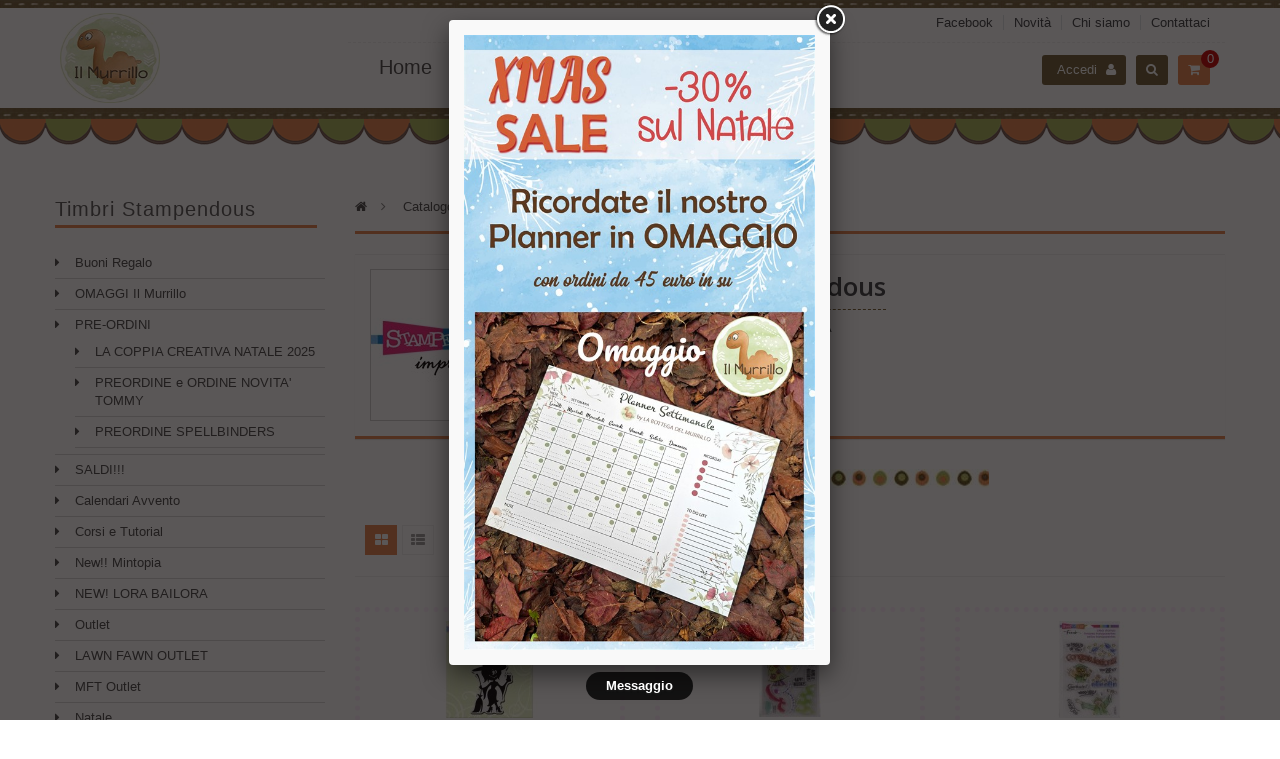

--- FILE ---
content_type: text/html; charset=utf-8
request_url: https://ilmurrillo.it/406-timbri-stampendous
body_size: 40379
content:
<!DOCTYPE HTML> <!--[if lt IE 7]><html class="no-js lt-ie9 lt-ie8 lt-ie7" lang="it-it"><![endif]--> <!--[if IE 7]><html class="no-js lt-ie9 lt-ie8 ie7" lang="it-it"><![endif]--> <!--[if IE 8]><html class="no-js lt-ie9 ie8" lang="it-it"><![endif]--> <!--[if gt IE 8]><html class="no-js ie9" lang="it-it"><![endif]--><html lang="it-it"><head>  <script async src="https://www.googletagmanager.com/gtag/js?id=G-NSTXDXMK25"></script> <script>/* <![CDATA[ */;window.dataLayer=window.dataLayer||[];function gtag(){dataLayer.push(arguments);}
gtag('js',new Date());gtag('config','G-NSTXDXMK25');/* ]]> */</script>  <script async src="https://www.googletagmanager.com/gtag/js?id=UA-56705246-1"></script> <script>/* <![CDATA[ */;window.dataLayer=window.dataLayer||[];function gtag(){dataLayer.push(arguments);}
gtag('js',new Date());gtag('config','UA-56705246-1');gtag('config','AW-961667281');/* ]]> */</script> <meta charset="utf-8" /><title>Timbri Stampendous - La Bottega del Murrillo</title><meta name="description" content="Timbri Stampendous, made in USA" /><meta name="keywords" content="Timbri Stampendous,Stampendous" /><meta name="generator" content="PrestaShop" /><meta name="robots" content="index,follow" /><meta name="viewport" content="width=device-width, minimum-scale=0.25, maximum-scale=1.6, initial-scale=1.0" /><meta name="apple-mobile-web-app-capable" content="yes" /><link rel="icon" type="image/vnd.microsoft.icon" href="/img/favicon.ico?1750431742" /><link rel="shortcut icon" type="image/x-icon" href="/img/favicon.ico?1750431742" /><link rel="stylesheet" href="https://ilmurrillo.it/themes/ilmurrillo/cache/v_121_770308c9c9c6f2c81ec3498cf99e7dbf_all.css" type="text/css" media="all" /><link rel="stylesheet" type="text/css" href="https://ilmurrillo.it/themes/ilmurrillo/css/font-awesome.min.css"/> <script type="text/javascript">/* <![CDATA[ */;var CUSTOMIZE_TEXTFIELD=1;var FancyboxI18nClose='Chiudi';var FancyboxI18nNext='Successivo';var FancyboxI18nPrev='Precedente';var added_to_wishlist='Il prodotto è stato aggiunto con successo alla tua lista dei desideri.';var ajax_allowed=true;var ajaxsearch=true;var baseDir='https://ilmurrillo.it/';var baseUri='https://ilmurrillo.it/';var blocksearch_type='top';var comparator_max_item=0;var comparedProductsIds=[];var contentOnly=false;var currency={"id":1,"name":"Euro","iso_code":"EUR","iso_code_num":"978","sign":"\u20ac","blank":"1","conversion_rate":"1.000000","deleted":"0","format":"2","decimals":"1","active":"1","prefix":"","suffix":" \u20ac","id_shop_list":null,"force_id":false};var currencyBlank=1;var currencyFormat=2;var currencyRate=1;var currencySign='€';var customizationIdMessage='Personalizzazione n.';var delete_txt='Elimina';var displayList=false;var freeProductTranslation='Gratuito!';var freeShippingTranslation='Spedizione gratuita!';var generated_date=1768941434;var hasDeliveryAddress=false;var id_lang=1;var img_dir='https://ilmurrillo.it/themes/ilmurrillo/img/';var instantsearch=true;var isGuest=0;var isLogged=0;var isMobile=false;var loggin_required='Devi essere autenticato per gestire la tua lista desideri.';var max_item='Non puoi aggiungere più di 0 prodotto/i alla comparazione';var min_item='Si prega di selezionare almeno un prodotto';var mywishlist_url='https://ilmurrillo.it/module/blockwishlist/mywishlist';var page_name='category';var placeholder_blocknewsletter='Digita la tua e-mail';var priceDisplayMethod=0;var priceDisplayPrecision=2;var quickView=false;var removingLinkText='rimuovi questo prodotto dal mio carrello';var request='https://ilmurrillo.it/406-timbri-stampendous';var roundMode=2;var search_url='https://ilmurrillo.it/cerca';var static_token='1edba1cecc3849291245d84b07cec5e4';var toBeDetermined='Da determinare';var token='e24566f75cd18c185a375cc5ea636fbb';var usingSecureMode=true;var wishlistProductsIds=false;/* ]]> */</script> <script type="text/javascript" src="/js/jquery/jquery-1.11.0.min.js"></script> <script type="text/javascript" src="/js/jquery/jquery-migrate-1.2.1.min.js"></script> <script type="text/javascript" src="/js/jquery/plugins/jquery.easing.js"></script> <script type="text/javascript" src="/js/tools.js"></script> <script type="text/javascript" src="/themes/ilmurrillo/js/global.js"></script> <script type="text/javascript" src="/themes/ilmurrillo/js/autoload/10-bootstrap.min.js"></script> <script type="text/javascript" src="/themes/ilmurrillo/js/autoload/15-jquery.total-storage.min.js"></script> <script type="text/javascript" src="/themes/ilmurrillo/js/autoload/15-jquery.uniform-modified.js"></script> <script type="text/javascript" src="/themes/ilmurrillo/js/category.js"></script> <script type="text/javascript" src="/themes/ilmurrillo/js/modules/blockcart/ajax-cart.js"></script> <script type="text/javascript" src="/js/jquery/plugins/jquery.scrollTo.js"></script> <script type="text/javascript" src="/js/jquery/plugins/jquery.serialScroll.js"></script> <script type="text/javascript" src="/js/jquery/plugins/bxslider/jquery.bxslider.js"></script> <script type="text/javascript" src="/themes/ilmurrillo/js/tools/treeManagement.js"></script> <script type="text/javascript" src="/themes/ilmurrillo/js/modules/blocknewsletter/blocknewsletter.js"></script> <script type="text/javascript" src="/js/jquery/plugins/autocomplete/jquery.autocomplete.js"></script> <script type="text/javascript" src="/themes/ilmurrillo/js/modules/blocksearch/blocksearch.js"></script> <script type="text/javascript" src="/themes/ilmurrillo/js/modules/blockwishlist/js/ajax-wishlist.js"></script> <script type="text/javascript" src="/themes/ilmurrillo/js/modules/blocktopmenu/js/hoverIntent.js"></script> <script type="text/javascript" src="/themes/ilmurrillo/js/modules/blocktopmenu/js/superfish-modified.js"></script> <script type="text/javascript" src="/themes/ilmurrillo/js/modules/blocktopmenu/js/blocktopmenu.js"></script> <script type="text/javascript" src="/modules/scrolltop/scrolltop.js"></script> <script type="text/javascript" src="/js/jquery/plugins/fancybox/jquery.fancybox.js"></script> <link rel="stylesheet" href="https://fonts.googleapis.com/css?family=Open+Sans:300,600&amp;subset=latin,latin-ext" type="text/css" media="all" /> <!--[if IE 8]> <script src="https://oss.maxcdn.com/libs/html5shiv/3.7.0/html5shiv.js"></script> <script src="https://oss.maxcdn.com/libs/respond.js/1.3.0/respond.min.js"></script> <![endif]--></head><body id="category" class="category category-406 category-timbri-stampendous show-left-column hide-right-column lang_it"><div id="page"><div class="header-container"> <header id="header" class="default"> <nav class="navbar navbar-fixed-top" role="navigation"><div id="header-main" class="navbar-collapse"><div class="row"></div><div class="row"><div class="container menu-sticky-main"><div id="header_logo" class="col-md-3 col-sm-3 col-xs-12 default"> <a href="https://ilmurrillo.it/" title="La Bottega del Murrillo"> <img class="logo img-responsive" src="https://ilmurrillo.it/img/ilmurrilloit-logo-1641309762.jpg" alt="La Bottega del Murrillo" /> </a></div><div id="topbar" class="col-md-9 col-sm-9 col-xs-12"> <nav><ul id="contact-link" ><li class="first"> <a href="http://facebook.com/ilmurrillo/" title="Il Murrillo su Facebook">Facebook</a></li><li> <a href="index.php?controller=new-products" title="Nuovi prodotti">Novità</a></li><li> <a href="index.php?id_cms=4&controller=cms" title="Il Murrillo su Facebook">Chi siamo</a></li><li class="last"> <a href="https://ilmurrillo.it/contatti" title="Contattaci">Contattaci</a></li></ul></nav></div><div class="header_right col-md-9 col-sm-12 col-xs-12"><div class="topnavigation"><div class="popup-over blockcart_top clearfix pull-right"><div id="cart" class="shopping_cart pull-right"><div class="heading"> <a href="https://ilmurrillo.it/ordine" title="Vedi il mio carrello" rel="nofollow"><div class="title-cart pull-left"><div class="cart-quantity"><h4><span class="fa-shopping-cart fa"></span></h4> <span class="ajax_cart_quantity unvisible">0</span> <span class="ajax_cart_no_product">0</span></div></div> </a></div><div class="cart_block block exclusive"><div class="block_content"><div class="cart_block_list"><p class="cart_block_no_products"> Nessun prodotto</p><div class="cart-prices"><div class="cart-prices-line last-line"> <span class="price cart_block_total ajax_block_cart_total">0,00 €</span> <span>Totale</span></div></div><p class="cart-buttons clearfix"> <a id="button_order_cart" class="btn btn-outline button-medium button button-small pull-right" href="https://ilmurrillo.it/ordine" title="Pagamento" rel="nofollow"> <span> Pagamento </span> </a></p></div></div></div></div></div><div id="layer_cart"><div class="clearfix"><div class="layer_cart_product col-xs-12 col-md-6"> <span class="cross" title="Chiudi finestra"></span><h2> <i class="fa fa-check"></i></h2><div class="product-image-container layer_cart_img"></div><div class="layer_cart_product_info"> <span id="layer_cart_product_title" class="product-name"></span> <span id="layer_cart_product_attributes"></span><div> <strong class="dark">Quantità</strong> <span id="layer_cart_product_quantity"></span></div><div> <strong class="dark">Totale</strong> <span id="layer_cart_product_price"></span></div></div></div><div class="layer_cart_cart col-xs-12 col-md-6"></div></div><div class="crossseling"></div></div><div class="layer_cart_overlay"></div><div id="search_block_top" class="popup-over pull-right"><div class="search-button popup-title" id="searchClick"> <i class="fa fa-search"></i></div></div><form id="searchbox" method="get" action="//ilmurrillo.it/cerca" style=""> <input type="hidden" name="controller" value="search" /> <input type="hidden" name="orderby" value="position" /> <input type="hidden" name="orderway" value="desc" /> <input class="search_query form-control" type="text" id="search_query_top" name="search_query" placeholder="Cerca" value="" /> <button type="submit" name="submit_search" class="btn fa fa-search"></button><div id="goBackMenu" class="popop-title"> <i class="icon-close"></i></div></form><a class="home sf-contener" href="http://ilmurrillo.it/" title="Torna alla Home"><i class="icon-home"></i></a><div id="block_top_menu" class="sf-contener clearfix"><div class="cat-title"><i class="fa fa-navicon"></i></div><ul class="sf-menu clearfix menu-content"><li id="home_nav"><a class="home" href="http://ilmurrillo.it/" title="Torna alla Home"><i class="icon-home"></i></a></li><li><a href="/index.php" title="Home">Home</a></li><li><a href="index.php?id_category=3&amp;controller=category" title="Catalogo">Catalogo</a></li><li><a href="index.php?id_cms_category=2&amp;controller=cms" title="Info">Info</a></li><li><a href="http://blog.ilmurrillo.it" title="Blog">Blog</a></li></ul></div><div class="header_user_info pull-right"><div id="userClick" class="popup-title inactive"> <span id="blui_name">Accedi</span> <i class="fa fa-user"></i></div></div><div class="popup-content userbox "><ul class="links"><li><a class="login" href="https://ilmurrillo.it/il-mio-account" rel="nofollow" title="Accedi al tuo account cliente"> <i class="fa fa-unlock-alt"></i>Accedi </a></li><li> <a href="https://ilmurrillo.it/il-mio-account" title="Il mio account"><i class="icon-user fa fa-user"></i>Il mio account</a></li><li> <a href="https://ilmurrillo.it/ordine" title="Pagamento" class="last"><i class="fa fa-share"></i>Pagamento</a></li><li class="last"> <a id="wishlist-total" href="https://ilmurrillo.it/module/blockwishlist/mywishlist" title="Le mie liste deidesideri"> <i class="fa fa-heart"></i>Liste dei desideri</a></li></ul></div></div></div></div></div></div> </nav> </header></div><div class="columns-container"><div id="columns" class="container"><div class="row"><div id="left_column" class="column col-xs-12 col-sm-3"><div id="categories_block_left" class="block block-highlighted"><h4 class="title_block"> Timbri Stampendous</h4><div class="block_content"><ul class="list-block list-group bullet tree dhtml"><li > <a href="https://ilmurrillo.it/134-buoni-regalo" title="Regalo un buono del valore che vuoi tu a chi ti è caro!"> Buoni Regalo <span id="leo-cat-134" style="display:none" class="leo-qty badge pull-right"></span> </a></li><li > <a href="https://ilmurrillo.it/702-omaggi-il-murrillo" title="OMAGGI Il Murrillo"> OMAGGI Il Murrillo <span id="leo-cat-702" style="display:none" class="leo-qty badge pull-right"></span> </a></li><li > <a href="https://ilmurrillo.it/425-pre-ordini" title="Categoria dedicata ai PREORDINI con modalità descritte nelle singole schede"> PRE-ORDINI <span id="leo-cat-425" style="display:none" class="leo-qty badge pull-right"></span> </a><ul><li > <a href="https://ilmurrillo.it/589-la-coppia-creativa-natale-2025" title="LA COPPIA CREATIVA NATALE 2025:&nbsp;TUTTO DISPONIBILE!!!"> LA COPPIA CREATIVA NATALE 2025 <span id="leo-cat-589" style="display:none" class="leo-qty badge pull-right"></span> </a></li><li > <a href="https://ilmurrillo.it/691-preordine-e-ordine-novita-tommy" title="NOVITA&#039;&nbsp;RELEASE del&nbsp;17 settembre 2025"> PREORDINE e ORDINE NOVITA&#039; TOMMY <span id="leo-cat-691" style="display:none" class="leo-qty badge pull-right"></span> </a></li><li class="last"> <a href="https://ilmurrillo.it/659-preordine-spellbinders" title="PREORDINE SPELLBINDERS"> PREORDINE SPELLBINDERS <span id="leo-cat-659" style="display:none" class="leo-qty badge pull-right"></span> </a></li></ul></li><li > <a href="https://ilmurrillo.it/66-saldi" title="Approfitta dei Saldi della Bottega!&nbsp;Tanti prodotti a prezzi scontati dal 10 al 70%"> SALDI!!! <span id="leo-cat-66" style="display:none" class="leo-qty badge pull-right"></span> </a></li><li > <a href="https://ilmurrillo.it/689-calendari-avvento" title="Categoria dedicata a calendari dell&#039;avvento già pronti o da realizzare."> Calendari Avvento <span id="leo-cat-689" style="display:none" class="leo-qty badge pull-right"></span> </a></li><li > <a href="https://ilmurrillo.it/385-corsi-e-tutorial" title="In questa sezione&nbsp;potrete&nbsp;trovare&nbsp;corsi&nbsp;e tutorial"> Corsi e Tutorial <span id="leo-cat-385" style="display:none" class="leo-qty badge pull-right"></span> </a></li><li > <a href="https://ilmurrillo.it/666-new-mintopia" title="New!! Mintopia"> New!! Mintopia <span id="leo-cat-666" style="display:none" class="leo-qty badge pull-right"></span> </a></li><li > <a href="https://ilmurrillo.it/617-new-lora-bailora" title="Nuovi arrivi LORA BAILORA"> NEW! LORA BAILORA <span id="leo-cat-617" style="display:none" class="leo-qty badge pull-right"></span> </a></li><li > <a href="https://ilmurrillo.it/108-outlet" title="Qui troverai articoli per la tua creatività fine serie e non rinnovabili scontatissimi! Grandi occasioni a prezzi piccoli! A partire dal 20% di sconto!"> Outlet <span id="leo-cat-108" style="display:none" class="leo-qty badge pull-right"></span> </a></li><li > <a href="https://ilmurrillo.it/669-lawn-fawn-outlet" title="Categoria dedicata alle occasioni Lawn Fawn: puoi trovare ultimi pezzi scontati, set di fustelle e timbri in sconto e introvabili."> LAWN FAWN OUTLET <span id="leo-cat-669" style="display:none" class="leo-qty badge pull-right"></span> </a></li><li > <a href="https://ilmurrillo.it/727-mft-outlet" title="Categoria dedicata alle occasioni My Favorite Things: puoi trovare ultimi pezzi scontati, set di fustelle e timbri in sconto e introvabili."> MFT Outlet <span id="leo-cat-727" style="display:none" class="leo-qty badge pull-right"></span> </a></li><li > <a href="https://ilmurrillo.it/58-natale" title="Articoli dedicati al natale"> Natale <span id="leo-cat-58" style="display:none" class="leo-qty badge pull-right"></span> </a></li><li > <a href="https://ilmurrillo.it/333-halloween" title="Categoria dedicata a materiale a tema Halloween"> Halloween <span id="leo-cat-333" style="display:none" class="leo-qty badge pull-right"></span> </a></li><li > <a href="https://ilmurrillo.it/78-san-valentino" title="San Valentino è nell&#039;aria! In questa categoria potrai trovare una selezione di alcuni articoli presenti nel nostro catalogo con cui realizzare biglietti, lavoretti di cucito creativo e altro per questa dolce occasione! Se non trovi quello che ti serve, sbircia nel resto del nostro catalogo!"> San Valentino <span id="leo-cat-78" style="display:none" class="leo-qty badge pull-right"></span> </a></li><li > <a href="https://ilmurrillo.it/79-pasqua" title="Selezione di articoli del nostro negozio per realizzare i tuoi progetti a tema pasquale."> Pasqua <span id="leo-cat-79" style="display:none" class="leo-qty badge pull-right"></span> </a></li><li > <a href="https://ilmurrillo.it/379-cerimonie" title="Selezione dei principali articoli utili a creare i vostri progetti a tema cerimonie: battesimo, comunione, cresima, matrimonio ecc"> Cerimonie <span id="leo-cat-379" style="display:none" class="leo-qty badge pull-right"></span> </a></li><li > <a href="https://ilmurrillo.it/212-attrezzature" title="Attrezzature e accessori per i tuoi progetti di hobbistica (dalle occhiellatrici alle pistole per embossing, dai cutting pad ai cutter, ecc..)"> Attrezzature <span id="leo-cat-212" style="display:none" class="leo-qty badge pull-right"></span> </a><ul><li > <a href="https://ilmurrillo.it/100-attrezzature-varie" title="In questa sezione puoi trovare accessori e attrezzature per i tuoi progetti di hobbistica"> Attrezzature Varie <span id="leo-cat-100" style="display:none" class="leo-qty badge pull-right"></span> </a></li><li > <a href="https://ilmurrillo.it/640-attrezzature-varie-we-r" title="Attrezzature Varie WE R"> Attrezzature Varie WE R <span id="leo-cat-640" style="display:none" class="leo-qty badge pull-right"></span> </a></li><li > <a href="https://ilmurrillo.it/265-piani-di-lavoro" title="Piani di lavoro o cutting mats"> Piani di lavoro <span id="leo-cat-265" style="display:none" class="leo-qty badge pull-right"></span> </a></li><li > <a href="https://ilmurrillo.it/264-scoring-ed-embossing-tool" title="Attrezzature per cordonare ed embossare: scoring board, paper creaser, tappetini per embossing, bulini ecc"> Scoring ed embossing Tool <span id="leo-cat-264" style="display:none" class="leo-qty badge pull-right"></span> </a></li><li > <a href="https://ilmurrillo.it/213-photo-sleeve-fuse-we-r-memory-keepers" title=""> Photo Sleeve Fuse We R Memory Keepers <span id="leo-cat-213" style="display:none" class="leo-qty badge pull-right"></span> </a></li><li > <a href="https://ilmurrillo.it/214-occhiellatrici-e-pinze" title="Occhiellatrici&nbsp;e pinze"> Occhiellatrici e Pinze <span id="leo-cat-214" style="display:none" class="leo-qty badge pull-right"></span> </a></li><li > <a href="https://ilmurrillo.it/215-attrezzature-stamping" title="Attrezzatture per timbrare (blocchi acrilici, tavole ecc)"> Attrezzature Stamping <span id="leo-cat-215" style="display:none" class="leo-qty badge pull-right"></span> </a></li><li > <a href="https://ilmurrillo.it/234-storage-e-organizer" title="Contenitori, valigie, borse e tutto quanto serve per organizzare i tuoi strumenti e la tua area di lavoro"> Storage e Organizer <span id="leo-cat-234" style="display:none" class="leo-qty badge pull-right"></span> </a></li><li > <a href="https://ilmurrillo.it/284-wire-jig-kit" title="Attrezzi per creare decorazioni e gioielli con fili di alluminio e selezione di fili di alluminio di diversi colori e spessori."> Wire Jig Kit <span id="leo-cat-284" style="display:none" class="leo-qty badge pull-right"></span> </a></li><li > <a href="https://ilmurrillo.it/192-bottoni-automatici-e-pinze" title="Pinza e bottoni automatici."> Bottoni automatici e Pinze <span id="leo-cat-192" style="display:none" class="leo-qty badge pull-right"></span> </a></li><li > <a href="https://ilmurrillo.it/704-minc" title="In questa categoria puoi trovare le macchine e le attrezzature per applicare foil a caldo"> Minc <span id="leo-cat-704" style="display:none" class="leo-qty badge pull-right"></span> </a></li><li > <a href="https://ilmurrillo.it/531-button-press-we-r-memory-keepers" title="Macchina e accessori per creare bottoni decorativi."> Button press We R Memory Keepers <span id="leo-cat-531" style="display:none" class="leo-qty badge pull-right"></span> </a></li><li > <a href="https://ilmurrillo.it/534-mold-press-we-r-memory-keepers" title="Questa macchina rende la creazione di stampi personalizzati, utilizzando oggetti di uso quotidiano, un gioco da ragazzi.&nbsp;"> Mold Press We R Memory Keepers <span id="leo-cat-534" style="display:none" class="leo-qty badge pull-right"></span> </a></li><li > <a href="https://ilmurrillo.it/586-shotbox-we-r-memory-keepers" title="Categoria dedicata alla Shotbox della We R e ai suoi accessori."> Shotbox We R Memory Keepers <span id="leo-cat-586" style="display:none" class="leo-qty badge pull-right"></span> </a></li><li > <a href="https://ilmurrillo.it/332-we-r-sewing-machine" title="Categoria dedicata alla speciale macchina da cucire della We R e ai suoi accessori."> We R Sewing Machine <span id="leo-cat-332" style="display:none" class="leo-qty badge pull-right"></span> </a></li><li > <a href="https://ilmurrillo.it/221-circuiti-elettrici-per-card" title="Tutto l&#039;occorrente per creare card che si illuminano!"> Circuiti elettrici per Card <span id="leo-cat-221" style="display:none" class="leo-qty badge pull-right"></span> </a></li><li > <a href="https://ilmurrillo.it/366-macchina-per-candele-co" title="Macchina per creare candele e tutto il necessario"> Macchina per candele &amp; Co. <span id="leo-cat-366" style="display:none" class="leo-qty badge pull-right"></span> </a></li><li > <a href="https://ilmurrillo.it/375-we-r-foil-quill" title="Tutto il necessario per aggiungere foil ai tuoi progetti usando un plotter da taglio. By We R Memory Keepers"> We R Foil Quill <span id="leo-cat-375" style="display:none" class="leo-qty badge pull-right"></span> </a></li><li > <a href="https://ilmurrillo.it/364-spellbinders-glimmer-hot-foil-system" title="Macchine per Foil e Fogli di Foil di vari colori."> Spellbinders Glimmer Hot Foil System <span id="leo-cat-364" style="display:none" class="leo-qty badge pull-right"></span> </a></li><li class="last"> <a href="https://ilmurrillo.it/725-spellbinders-betterpress" title="BetterPress Letterpress System di Spellbinders è un modo innovativo per ottenere l&#039;aspetto elegante della tecnica della stampa tipografica&nbsp;con&nbsp;facilità.&nbsp;Il sistema BetterPress funziona con la tua macchina fustellatrice manuale per creare effetti di stampa tipografica belli, senza sforzo e dettagliati.&nbsp;Combina BetterPress con il sistema Glimmer Hot Foil.&nbsp;"> Spellbinders BetterPress <span id="leo-cat-725" style="display:none" class="leo-qty badge pull-right"></span> </a></li></ul></li><li > <a href="https://ilmurrillo.it/165-punch-board" title="Sezione dedicata alle Punch Boards, speciali tavolette per realizzare scatolette, buste, girandole e tanto altro."> Punch Board <span id="leo-cat-165" style="display:none" class="leo-qty badge pull-right"></span> </a></li><li > <a href="https://ilmurrillo.it/147-rilegatura" title="Spazio dedicato a rilegatrici e accessori"> Rilegatura <span id="leo-cat-147" style="display:none" class="leo-qty badge pull-right"></span> </a><ul><li > <a href="https://ilmurrillo.it/660-cinch-bind-it-all-vaessen" title="Sezione dedicata al sistema di rilegatura tramite CINCH by We R Makers, BIND-IT-ALL by Zutter, Bind Easy Vaessen Creative. Trovate le macchine, spirali e accessori.."> CINCH, BIND-IT-ALL, Vaessen <span id="leo-cat-660" style="display:none" class="leo-qty badge pull-right"></span> </a></li><li > <a href="https://ilmurrillo.it/661-sistema-spirali-e-dischi-zibuline" title="Sezione dedicata al sistema di rilegatura basata sulle fustelle e i dischi e le spirali apribili in plastica di Zibuline"> Sistema Spirali e Dischi Zibuline <span id="leo-cat-661" style="display:none" class="leo-qty badge pull-right"></span> </a></li><li > <a href="https://ilmurrillo.it/694-we-r-thermal-cinch-binding" title="We R Thermal Cinch Binding"> We R Thermal Cinch Binding <span id="leo-cat-694" style="display:none" class="leo-qty badge pull-right"></span> </a></li><li > <a href="https://ilmurrillo.it/662-altri-attrezzi-per-rilegare" title="In questa sezione trovare ulteriori attrezzi e accessori per rilegare: righelli speciali, dischi, binder rings ecc"> Altri Attrezzi per Rilegare <span id="leo-cat-662" style="display:none" class="leo-qty badge pull-right"></span> </a></li><li class="last"> <a href="https://ilmurrillo.it/663-rivestimenti" title="Se cerchi materiali per rivestire i tuoi album, le tue scatole,&nbsp; CLICCA QUI"> Rivestimenti <span id="leo-cat-663" style="display:none" class="leo-qty badge pull-right"></span> </a></li></ul></li><li > <a href="https://ilmurrillo.it/22-perforatori-taglierine-ecc" title="In questa sezione ti proponiamo una selezione di utili perforatori per personalizzare i tuoi progetti di scrapbooking e i tuoi biglietti di auguri. Troverai perforatori per figure assortite, per bordi e angoli e le taglierine e i cutter per la carta e altri materiali."> Perforatori, taglierine ecc <span id="leo-cat-22" style="display:none" class="leo-qty badge pull-right"></span> </a><ul><li > <a href="https://ilmurrillo.it/262-perforatori-xcut" title="Perforatori Xcut, di alta qualità"> Perforatori Xcut <span id="leo-cat-262" style="display:none" class="leo-qty badge pull-right"></span> </a></li><li > <a href="https://ilmurrillo.it/263-perforatori-ek-tools" title="Perforatori Ek Tools, di alta qualità"> Perforatori Ek Tools <span id="leo-cat-263" style="display:none" class="leo-qty badge pull-right"></span> </a></li><li > <a href="https://ilmurrillo.it/268-perforatori-we-r-memory-keepers" title="Perforatori We R Memory Keepers"> Perforatori We R Memory Keepers <span id="leo-cat-268" style="display:none" class="leo-qty badge pull-right"></span> </a></li><li > <a href="https://ilmurrillo.it/641-perforatori-figure-geometriche" title="Punch o&nbsp;Perforatori Figure Geometriche"> Perforatori Figure Geometriche <span id="leo-cat-641" style="display:none" class="leo-qty badge pull-right"></span> </a></li><li > <a href="https://ilmurrillo.it/642-perforatori-bordi" title="Punch o&nbsp;Perforatori per Bordi"> Perforatori Bordi <span id="leo-cat-642" style="display:none" class="leo-qty badge pull-right"></span> </a></li><li > <a href="https://ilmurrillo.it/643-perforatori-per-angoli" title="Punch o Perforatori per&nbsp;angoli (per tagliare angoli, stondare ecc)"> Perforatori per ANGOLI <span id="leo-cat-643" style="display:none" class="leo-qty badge pull-right"></span> </a></li><li > <a href="https://ilmurrillo.it/40-perforatori-forme-varie" title="Perforatori Forme Varie (tag, fiocchi di neve, fiori ecc)"> Perforatori Forme Varie <span id="leo-cat-40" style="display:none" class="leo-qty badge pull-right"></span> </a></li><li > <a href="https://ilmurrillo.it/41-taglierine-ghigliottine-e-cutter" title="Selezioni di utili taglierine, ghigliottine e cutter per rifinire i tuoi progetti di scrapbooking e cardmaking."> Taglierine, Ghigliottine e cutter <span id="leo-cat-41" style="display:none" class="leo-qty badge pull-right"></span> </a></li><li class="last"> <a href="https://ilmurrillo.it/266-forbici-e-pinze" title="Selezioni di forbici per papercrafting e non solo e pinze"> Forbici e pinze <span id="leo-cat-266" style="display:none" class="leo-qty badge pull-right"></span> </a></li></ul></li><li > <a href="https://ilmurrillo.it/127-colle-nastri-adesivi-co" title="Proposte di colle, per carta, cartoncino, crepla, tessuti, universali, nastri adesivi, biadesivi, colle a nastro, nastri spessorati ecc."> Colle, nastri adesivi &amp; co. <span id="leo-cat-127" style="display:none" class="leo-qty badge pull-right"></span> </a><ul><li > <a href="https://ilmurrillo.it/448-dispenser-adesivi-biadesivi-e-spessorati" title="Selezione di nastri adesivi in rotolo con relativi dispenser, biadesivi di varia larghezza e biadesivi spessorati"> Dispenser, adesivi, biadesivi e spessorati <span id="leo-cat-448" style="display:none" class="leo-qty badge pull-right"></span> </a></li><li > <a href="https://ilmurrillo.it/447-colle-liquide-e-stick" title="Selezione di colle liquide e stick di diversa tipologia e destinazione d&#039;uso"> Colle Liquide e Stick <span id="leo-cat-447" style="display:none" class="leo-qty badge pull-right"></span> </a></li><li > <a href="https://ilmurrillo.it/451-colle-a-penna" title="Selezione di colle a penna, con punte di precisione"> Colle a Penna <span id="leo-cat-451" style="display:none" class="leo-qty badge pull-right"></span> </a></li><li > <a href="https://ilmurrillo.it/449-colla-a-caldo" title="Pistole per colla a caldo, stick di ricarica e accessori"> Colla a Caldo <span id="leo-cat-449" style="display:none" class="leo-qty badge pull-right"></span> </a></li><li class="last"> <a href="https://ilmurrillo.it/452-accessori" title="Accessori&nbsp;per colle, come tappetini, boccette dispenser e altro"> Accessori <span id="leo-cat-452" style="display:none" class="leo-qty badge pull-right"></span> </a></li></ul></li><li > <a href="https://ilmurrillo.it/101-album-agende-co" title="Album, agende e accessori vari per organizzare i propri ricordi."> Album, Agende &amp; Co. <span id="leo-cat-101" style="display:none" class="leo-qty badge pull-right"></span> </a><ul><li > <a href="https://ilmurrillo.it/353-album" title="Raccolta di album da personalizzare"> Album <span id="leo-cat-353" style="display:none" class="leo-qty badge pull-right"></span> </a></li><li > <a href="https://ilmurrillo.it/553-journal-agende-planners" title="Journal, Agende, Planners e affini"> Journal-Agende-Planners <span id="leo-cat-553" style="display:none" class="leo-qty badge pull-right"></span> </a></li><li > <a href="https://ilmurrillo.it/722-photoplay-folio" title="In questa categoria trovi diversi modelli di FOLIO, by Photoplay, per creare facilmente album"> Photoplay FOLIO <span id="leo-cat-722" style="display:none" class="leo-qty badge pull-right"></span> </a></li><li > <a href="https://ilmurrillo.it/356-chipboard-e-cartone-vegetale" title="Chipboard e cartoncino vegetale per creare album e strutture varie"> Chipboard e Cartone Vegetale <span id="leo-cat-356" style="display:none" class="leo-qty badge pull-right"></span> </a></li><li > <a href="https://ilmurrillo.it/485-anelli-e-dischi" title="Binding ring o anelli per album, dischi per planner, per rilegare"> Anelli e Dischi <span id="leo-cat-485" style="display:none" class="leo-qty badge pull-right"></span> </a></li><li > <a href="https://ilmurrillo.it/486-angoli-per-album" title="Selezione di angoli metallici per album"> Angoli per album <span id="leo-cat-486" style="display:none" class="leo-qty badge pull-right"></span> </a></li><li > <a href="https://ilmurrillo.it/599-catenelle" title="Catenelle in metallo per abbellimenti"> Catenelle <span id="leo-cat-599" style="display:none" class="leo-qty badge pull-right"></span> </a></li><li > <a href="https://ilmurrillo.it/354-complementi-per-album" title="Raccolta di complementi per creare album personalizzati"> Complementi per album <span id="leo-cat-354" style="display:none" class="leo-qty badge pull-right"></span> </a></li><li > <a href="https://ilmurrillo.it/519-magneti" title="Magneti di varie tipologie"> Magneti <span id="leo-cat-519" style="display:none" class="leo-qty badge pull-right"></span> </a></li><li > <a href="https://ilmurrillo.it/355-project-life" title="Semplifica il processo di conservazione dei ricordi&nbsp;tramite il Project Life"> Project Life <span id="leo-cat-355" style="display:none" class="leo-qty badge pull-right"></span> </a></li><li class="last"> <a href="https://ilmurrillo.it/574-attrezzi-per-album" title="Attrezzi per creare Album"> Attrezzi per Album <span id="leo-cat-574" style="display:none" class="leo-qty badge pull-right"></span> </a></li></ul></li><li > <a href="https://ilmurrillo.it/11-big-shot-co" title="Questa è la sezione dedicata alla mitica Big Shot e i suoi accessori e fustelle, in continuo assortimento. La Big Shot è una macchina semplicissima da usare, che grazie alle sue fustelle ti permetterà di creare molte forme con diversi materiali, dalla stoffa, alla carta, alla gomma crepla fino anche al metallo, per realizzare progetti esclusivi o decorazioni originali."> Big Shot &amp; Co. <span id="leo-cat-11" style="display:none" class="leo-qty badge pull-right"></span> </a><ul><li > <a href="https://ilmurrillo.it/45-bigz-dies" title="Fustelle per carta, cartoncino, stoffa, feltro, pannolenci, gomma crepla, pelle, foglio di metallo sottile, e altri materiali."> Bigz Dies <span id="leo-cat-45" style="display:none" class="leo-qty badge pull-right"></span> </a></li><li > <a href="https://ilmurrillo.it/201-originals-dies" title="Fustelle alte per molteplici materiali, by Sizzix"> Originals Dies <span id="leo-cat-201" style="display:none" class="leo-qty badge pull-right"></span> </a></li><li > <a href="https://ilmurrillo.it/46-embossing-folder-sizzix" title="Cartelle per embossare: basta inserire al loro interno un foglio di carta, cartoncino, o un foglio sottile di metallo e passarle nella Big Shot."> Embossing Folder Sizzix <span id="leo-cat-46" style="display:none" class="leo-qty badge pull-right"></span> </a></li><li > <a href="https://ilmurrillo.it/47-framelits-dies" title="Fustelle per tagliare carta, cartoncino e utilissime per ritagliare finestrelle e cornici ad esempio per le vostre foto. Alcune framelits sono, inoltre, arricchiete con timbri in silicone per decorare e rifinire i vostri ritagli."> Framelits dies <span id="leo-cat-47" style="display:none" class="leo-qty badge pull-right"></span> </a></li><li > <a href="https://ilmurrillo.it/48-thinlits-dies" title="Fustelle per creare forme molto dettagliate per progetti di cardmaking e papercrafting. Utilizzabili con fogli di carta, cartoncino, sottili lamine di metallo."> Thinlits dies <span id="leo-cat-48" style="display:none" class="leo-qty badge pull-right"></span> </a></li><li > <a href="https://ilmurrillo.it/275-thinlits-sidekick-side-order" title="Fustelle sottili di tipo Thinlits accoppiate a cartelle per embossing, di piccole dimensioni, studiate per entrare perfettamente nella Sidekick, ma compatibili con tutte le Big Shot e altre fustellatrici."> Thinlits Sidekick Side-Order <span id="leo-cat-275" style="display:none" class="leo-qty badge pull-right"></span> </a></li><li > <a href="https://ilmurrillo.it/273-thinlits-plus" title="Categoria dedicata alle thinlits &quot;PLUS&quot;, ovvero, in formato A4, adatte alla Big Shot PLUS"> Thinlits Plus <span id="leo-cat-273" style="display:none" class="leo-qty badge pull-right"></span> </a></li><li > <a href="https://ilmurrillo.it/49-macchina-e-accessori" title="In questa sezione ti proponiamo la Big shot, sia in versione singola, che nella versione con lo starter kit, e i suoi accessori (cutting pad, extended platform, movers and shapers, ecc.)."> Macchina e Accessori <span id="leo-cat-49" style="display:none" class="leo-qty badge pull-right"></span> </a></li><li > <a href="https://ilmurrillo.it/755-macchine-spellbinders-ecc" title="Categoria dedicata ad altri marchi oltre a Sizzix, come Spellbinders, Cutty di Impronte, Gemini ecc"> Macchine Spellbinders ecc <span id="leo-cat-755" style="display:none" class="leo-qty badge pull-right"></span> </a></li><li class="last"> <a href="https://ilmurrillo.it/230-fustelle-sizzix-fuori-produzione" title="Fustelle Sizzix FUORI PRODUZIONE. Alcune potrebbero tornare disponibili"> Fustelle Sizzix FUORI PRODUZIONE <span id="leo-cat-230" style="display:none" class="leo-qty badge pull-right"></span> </a></li></ul></li><li > <a href="https://ilmurrillo.it/468-silhouette" title="Silhouette, plotter da taglio, accessori e consumabili"> Silhouette <span id="leo-cat-468" style="display:none" class="leo-qty badge pull-right"></span> </a><ul><li > <a href="https://ilmurrillo.it/469-macchine-e-accessori" title="Macchine Silhouette Cameo e accessori (lame, tappetini ecc)"> Macchine e Accessori <span id="leo-cat-469" style="display:none" class="leo-qty badge pull-right"></span> </a></li><li > <a href="https://ilmurrillo.it/479-penne-sketch" title="Kit di penne per disegnare con Silhouette CAMEO e Portrait."> Penne Sketch <span id="leo-cat-479" style="display:none" class="leo-qty badge pull-right"></span> </a></li><li > <a href="https://ilmurrillo.it/480-termotrasferibili" title="Materiali a trasferimento termico per realizzare decorazioni su tessuti"> Termotrasferibili <span id="leo-cat-480" style="display:none" class="leo-qty badge pull-right"></span> </a><ul><li > <a href="https://ilmurrillo.it/481-termotrasferibili-glitter" title="Materiali termotrasferibili con effetto glitter"> Termotrasferibili Glitter <span id="leo-cat-481" style="display:none" class="leo-qty badge pull-right"></span> </a></li><li > <a href="https://ilmurrillo.it/482-termotrasferibili-lisci" title="Termotrasferibili con finitura liscia"> Termotrasferibili lisci <span id="leo-cat-482" style="display:none" class="leo-qty badge pull-right"></span> </a></li><li > <a href="https://ilmurrillo.it/557-termotrasferibile-floccato" title="Termotrasferibile Floccato, con effetto velluto"> Termotrasferibile Floccato <span id="leo-cat-557" style="display:none" class="leo-qty badge pull-right"></span> </a></li><li class="last"> <a href="https://ilmurrillo.it/558-termotrasferibile-vario" title="Termotrasferibile Vario"> Termotrasferibile Vario <span id="leo-cat-558" style="display:none" class="leo-qty badge pull-right"></span> </a></li></ul></li><li > <a href="https://ilmurrillo.it/483-vinile" title="Pellicole adesive colorate per realizzare scritte e decorazioni."> Vinile <span id="leo-cat-483" style="display:none" class="leo-qty badge pull-right"></span> </a></li><li class="last"> <a href="https://ilmurrillo.it/484-materiali-speciali" title="Materiali speciali, carte speciali, da usare con la Silhouette"> Materiali Speciali <span id="leo-cat-484" style="display:none" class="leo-qty badge pull-right"></span> </a></li></ul></li><li > <a href="https://ilmurrillo.it/55-fustelle-compatibili" title="Questa sezione raccoglie una selezione di fustelle compatibili con la Big Shot Sizzix e altre macchine similari."> Fustelle compatibili <span id="leo-cat-55" style="display:none" class="leo-qty badge pull-right"></span> </a><ul><li > <a href="https://ilmurrillo.it/639-fustelle-per-hot-foil-system" title="Fustelle per HOT FOIL SYSTEM, ovvero fustelle e plate che permettono di applicare foil a caldo."> Fustelle per HOT FOIL SYSTEM <span id="leo-cat-639" style="display:none" class="leo-qty badge pull-right"></span> </a></li><li > <a href="https://ilmurrillo.it/701-fustelle-ecc-per-atc" title="Fustelle, timbri, basi, per creare ATC classiche e ATC coin"> Fustelle ecc per ATC <span id="leo-cat-701" style="display:none" class="leo-qty badge pull-right"></span> </a></li><li > <a href="https://ilmurrillo.it/688-fustelle-aallcreate" title="Fustelle Aall&amp;amp;Create"> Fustelle Aall&amp;Create <span id="leo-cat-688" style="display:none" class="leo-qty badge pull-right"></span> </a></li><li > <a href="https://ilmurrillo.it/578-fustelle-alua-cid" title="Fustelle Alua Cid"> Fustelle Alua Cid <span id="leo-cat-578" style="display:none" class="leo-qty badge pull-right"></span> </a></li><li > <a href="https://ilmurrillo.it/746-fustelle-arden-creative-studio" title="Fustelle ARDEN Creative Studio"> Fustelle ARDEN Creative Studio <span id="leo-cat-746" style="display:none" class="leo-qty badge pull-right"></span> </a></li><li > <a href="https://ilmurrillo.it/164-fustelle-artemio" title="Fustelle Artemio, compatibili con la Big Shot e altre macchine similari"> Fustelle Artemio <span id="leo-cat-164" style="display:none" class="leo-qty badge pull-right"></span> </a></li><li > <a href="https://ilmurrillo.it/125-fustelle-aurelie" title=""> Fustelle Aurelie <span id="leo-cat-125" style="display:none" class="leo-qty badge pull-right"></span> </a></li><li > <a href="https://ilmurrillo.it/563-fustelle-beatrice-garni" title="Fustelle Beatrice Garni"> Fustelle Beatrice Garni <span id="leo-cat-563" style="display:none" class="leo-qty badge pull-right"></span> </a></li><li > <a href="https://ilmurrillo.it/577-fustelle-carlijn-design" title="Fustelle Carlijn Design"> Fustelle Carlijn Design <span id="leo-cat-577" style="display:none" class="leo-qty badge pull-right"></span> </a></li><li > <a href="https://ilmurrillo.it/207-fustelle-carta-bella" title="Le fustelle Carta Bella sono fustelle per taglio ed embossing compatibili con le principali macchine fustellatrici."> Fustelle Carta Bella <span id="leo-cat-207" style="display:none" class="leo-qty badge pull-right"></span> </a></li><li > <a href="https://ilmurrillo.it/674-fustelle-cocoloko" title="Fustelle Cocoloko"> Fustelle Cocoloko <span id="leo-cat-674" style="display:none" class="leo-qty badge pull-right"></span> </a></li><li > <a href="https://ilmurrillo.it/608-fustelle-comptoir-du-scrap" title="Fustelle Comptoir Du Scrap"> Fustelle Comptoir Du Scrap <span id="leo-cat-608" style="display:none" class="leo-qty badge pull-right"></span> </a></li><li > <a href="https://ilmurrillo.it/84-fustelle-la-coppia-creativa" title="Le fustelle de LA COPPIA CREATIVA sono prodotte negli Stati Uniti e fatte di metallo sottilissimo. Alcune fustelle hanno un timbro coordinabile altre sono fatte in maniera tale da completarsi con i timbri. Le fustelle sono compatibili con la Big Shot e con altre macchine fustellatrici. Da usare con l’apposito adattatore."> Fustelle La Coppia Creativa <span id="leo-cat-84" style="display:none" class="leo-qty badge pull-right"></span> </a></li><li > <a href="https://ilmurrillo.it/86-fustelle-cottagecutz" title="Le fustelle Cottage Cutz sono compatibili con le principali macchine fustellatrici (Big Shot, Vagabond, Cuttlebug ecc).&nbsp; Le Cottage Cutz sono fustelle universali per carta, cartoncino, e altri materiali sottili, sono realizzate negli Stati Uniti e sono al 100% senza piombo.&nbsp;"> Fustelle CottageCutz <span id="leo-cat-86" style="display:none" class="leo-qty badge pull-right"></span> </a></li><li > <a href="https://ilmurrillo.it/492-fustelle-craftyou" title="Fustelle sottili metalliche Craft&amp;amp;You"> Fustelle Craft&amp;You <span id="leo-cat-492" style="display:none" class="leo-qty badge pull-right"></span> </a></li><li > <a href="https://ilmurrillo.it/181-fustelle-craftemotions" title="Fustelle sottili metalliche, compatibili con le principali macchine fustellatrici."> Fustelle CraftEmotions <span id="leo-cat-181" style="display:none" class="leo-qty badge pull-right"></span> </a></li><li > <a href="https://ilmurrillo.it/344-fustelle-crafter-s-compaion-gemini-sara-signature" title="Fustelle Crafter&#039;s Compaion - Gemini - Sara Signature"> Fustelle Crafter&#039;s Compaion - Gemini - Sara Signature <span id="leo-cat-344" style="display:none" class="leo-qty badge pull-right"></span> </a></li><li > <a href="https://ilmurrillo.it/171-fustelle-crealies" title="Fustelle metalliche, per materiali sottili"> Fustelle Crealies <span id="leo-cat-171" style="display:none" class="leo-qty badge pull-right"></span> </a></li><li > <a href="https://ilmurrillo.it/170-fustelle-creative-expressions" title="Fustelle metalliche per materiali sottili"> Fustelle Creative Expressions <span id="leo-cat-170" style="display:none" class="leo-qty badge pull-right"></span> </a></li><li > <a href="https://ilmurrillo.it/123-fustelle-alte-cut-mi-impronte" title="Fustelle CUT-MI, Made in Milano, per realizzare progetti di stamping e scrapbooking con la Big Shot! Tagliano carta, cartoncino, feltro, pannolenci, gomma crepla,&nbsp;al pari delle Bigz Sizzix."> Fustelle alte Cut-Mi Impronte <span id="leo-cat-123" style="display:none" class="leo-qty badge pull-right"></span> </a></li><li > <a href="https://ilmurrillo.it/166-fustelle-cut-mi-light-impronte" title="Fustelle CUT-MI Light, Made in Milano, per realizzare progetti di stamping e scrapbooking con la Big Shot e simili! Tagliano carta, cartoncino, crepla. Molte fustelle sono abbinate a timbri."> Fustelle Cut-mi Light Impronte <span id="leo-cat-166" style="display:none" class="leo-qty badge pull-right"></span> </a></li><li > <a href="https://ilmurrillo.it/87-fustelle-darice-vaessen" title="Fustelle Darice e Fustelle Darice ora marchiate Vaessen Creative"> Fustelle Darice - Vaessen <span id="leo-cat-87" style="display:none" class="leo-qty badge pull-right"></span> </a></li><li > <a href="https://ilmurrillo.it/206-fustelle-disney" title="Le fustelle Disney sono fustelle metalliche che possono essere usate con le principali macchine fustellatrici (Big Shot ecc) e tagliano materiali sottili."> Fustelle Disney <span id="leo-cat-206" style="display:none" class="leo-qty badge pull-right"></span> </a></li><li > <a href="https://ilmurrillo.it/491-fustelle-diy-and-cie" title="Fustelle DIY and Cie"> Fustelle DIY and Cie <span id="leo-cat-491" style="display:none" class="leo-qty badge pull-right"></span> </a></li><li > <a href="https://ilmurrillo.it/245-fustelle-dixi-craft" title="Fustelle Dixi Craft"> Fustelle Dixi Craft <span id="leo-cat-245" style="display:none" class="leo-qty badge pull-right"></span> </a></li><li > <a href="https://ilmurrillo.it/493-fustelle-doodlebug-design" title="Fustelle Doodlebug Design"> Fustelle Doodlebug Design <span id="leo-cat-493" style="display:none" class="leo-qty badge pull-right"></span> </a></li><li > <a href="https://ilmurrillo.it/173-fustelle-dovecraft" title="Fustelle metalliche Dovecraft, per materiali sottili, compatibili con le principali macchine fustellatrici."> Fustelle Dovecraft <span id="leo-cat-173" style="display:none" class="leo-qty badge pull-right"></span> </a></li><li > <a href="https://ilmurrillo.it/648-fustelle-dress-my-craft" title="Fustelle Dress My Craft"> Fustelle Dress My Craft <span id="leo-cat-648" style="display:none" class="leo-qty badge pull-right"></span> </a></li><li > <a href="https://ilmurrillo.it/709-fustelle-dunaon" title="Fustelle Dunaon"> Fustelle Dunaon <span id="leo-cat-709" style="display:none" class="leo-qty badge pull-right"></span> </a></li><li > <a href="https://ilmurrillo.it/179-fustelle-echo-park" title="Fustelle sottili metalliche&nbsp;Echo Park, compatibili con le principali macchine fustellatrici. Made in USA"> Fustelle Echo Park <span id="leo-cat-179" style="display:none" class="leo-qty badge pull-right"></span> </a></li><li > <a href="https://ilmurrillo.it/90-fustelle-elizabeth-craft-designs" title="Fustelle Elizabeth Craft Designs compatibili con Big Shot e altre macchine fustellatrici."> Fustelle Elizabeth Craft Designs <span id="leo-cat-90" style="display:none" class="leo-qty badge pull-right"></span> </a></li><li > <a href="https://ilmurrillo.it/209-fustelle-find-it-trading" title="Fustelle Find It Trading"> Fustelle Find It Trading <span id="leo-cat-209" style="display:none" class="leo-qty badge pull-right"></span> </a></li><li > <a href="https://ilmurrillo.it/305-fustelle-florileges-design" title="Fustelle prodotte da Florileges Design, compatibili con le principali macchine fustellatrici, per tagliare materiali sottili."> Fustelle Florileges Design <span id="leo-cat-305" style="display:none" class="leo-qty badge pull-right"></span> </a></li><li > <a href="https://ilmurrillo.it/222-fustelle-frantic-stamper" title="Fustelle Frantic Stamper, in acciaio 100%, prodotte negli USA, ritagliano materiali sottili"> Fustelle Frantic Stamper <span id="leo-cat-222" style="display:none" class="leo-qty badge pull-right"></span> </a></li><li > <a href="https://ilmurrillo.it/734-fustelle-glimps" title="Fustelle GLIMPS"> Fustelle GLIMPS <span id="leo-cat-734" style="display:none" class="leo-qty badge pull-right"></span> </a></li><li > <a href="https://ilmurrillo.it/191-fustelle-gorjuss" title="Fustelle Gorjuss, di alta qualità, per garantire un taglio superiore."> Fustelle Gorjuss <span id="leo-cat-191" style="display:none" class="leo-qty badge pull-right"></span> </a></li><li > <a href="https://ilmurrillo.it/567-fustelle-hapi-little-fox" title="Fustelle Ha Pi Little Fox"> Fustelle HaPi Little Fox <span id="leo-cat-567" style="display:none" class="leo-qty badge pull-right"></span> </a></li><li > <a href="https://ilmurrillo.it/301-set-heartfelt-creations" title="Set di fustelle, timbri e stampi Heartfelt Creations"> Set Heartfelt Creations <span id="leo-cat-301" style="display:none" class="leo-qty badge pull-right"></span> </a></li><li > <a href="https://ilmurrillo.it/594-fustelle-heffy-doodle" title="Fustelle metalliche Heffy Doodle"> Fustelle Heffy Doodle <span id="leo-cat-594" style="display:none" class="leo-qty badge pull-right"></span> </a></li><li > <a href="https://ilmurrillo.it/732-fustelle-hero-arts" title="Fustelle Hero Arts"> Fustelle Hero Arts <span id="leo-cat-732" style="display:none" class="leo-qty badge pull-right"></span> </a></li><li > <a href="https://ilmurrillo.it/88-fustelle-joycrafts" title="Fustelle Joy!Crafts, compatibili con Big Shot e altre macchine fustellatrici."> Fustelle Joy!Crafts <span id="leo-cat-88" style="display:none" class="leo-qty badge pull-right"></span> </a></li><li > <a href="https://ilmurrillo.it/145-fustelle-kesi-art" title="Fustelle metalliche per materiali sottili&nbsp;prodotte in Francia"> Fustelle Kesi&#039;Art <span id="leo-cat-145" style="display:none" class="leo-qty badge pull-right"></span> </a></li><li > <a href="https://ilmurrillo.it/703-fustelle-kimidori-colors" title="Fustelle Kimidori Colors"> Fustelle Kimidori Colors <span id="leo-cat-703" style="display:none" class="leo-qty badge pull-right"></span> </a></li><li > <a href="https://ilmurrillo.it/142-fustelle-lawn-fawn" title="Le Lawn Fawn sonofustelle in acciaio&nbsp;di alta qualità, made in USA, e sono compatibili con la maggior parte delle macchine fustellatrici."> Fustelle Lawn Fawn <span id="leo-cat-142" style="display:none" class="leo-qty badge pull-right"></span> </a></li><li > <a href="https://ilmurrillo.it/143-fustelle-leane-creatief" title="Fustelle compatibili con le maggiori macchine fustellatrici."> Fustelle Leane Creatief <span id="leo-cat-143" style="display:none" class="leo-qty badge pull-right"></span> </a></li><li > <a href="https://ilmurrillo.it/503-fustelle-les-ateliers-de-karine" title="Fustelle Les Atelier de Karine"> Fustelle Les Ateliers de Karine <span id="leo-cat-503" style="display:none" class="leo-qty badge pull-right"></span> </a></li><li > <a href="https://ilmurrillo.it/748-fustelle-lisa-horton-crafts" title="Fustelle Lisa Horton Crafts"> Fustelle Lisa Horton Crafts <span id="leo-cat-748" style="display:none" class="leo-qty badge pull-right"></span> </a></li><li > <a href="https://ilmurrillo.it/615-fustelle-lora-bailora" title="Fustelle Lora Bailora"> Fustelle Lora Bailora <span id="leo-cat-615" style="display:none" class="leo-qty badge pull-right"></span> </a></li><li > <a href="https://ilmurrillo.it/517-fustelle-mama-elephant" title="Fustelle Mama Elephant"> Fustelle Mama Elephant <span id="leo-cat-517" style="display:none" class="leo-qty badge pull-right"></span> </a></li><li > <a href="https://ilmurrillo.it/85-fustelle-marianne-design" title="Fustelle compatibili, con la Big Shot e altre macchine similari, della Marianne Design."> Fustelle Marianne Design <span id="leo-cat-85" style="display:none" class="leo-qty badge pull-right"></span> </a></li><li > <a href="https://ilmurrillo.it/138-fustelle-memory-box-poppy-stamps" title="Fustelle compatibili con la Big Shot ed altre macchine affini, prodotte&nbsp;in USA, permettono di ritagliare carta, shrink plastic, feltro sottile, pannolenci, crepla ed altri materiali sottili."> Fustelle Memory Box &amp; Poppy Stamps <span id="leo-cat-138" style="display:none" class="leo-qty badge pull-right"></span> </a></li><li > <a href="https://ilmurrillo.it/521-fustelle-mes-ptits-ciseaux" title="Fustelle Mes Ptits Ciseaux"> Fustelle Mes Ptits Ciseaux <span id="leo-cat-521" style="display:none" class="leo-qty badge pull-right"></span> </a></li><li > <a href="https://ilmurrillo.it/545-fustelle-mintopia" title="Fustelle Mintopia"> Fustelle Mintopia <span id="leo-cat-545" style="display:none" class="leo-qty badge pull-right"></span> </a></li><li > <a href="https://ilmurrillo.it/185-fustelle-modascrap" title="Le&nbsp; fustelle ModaScrap&nbsp;sono un prodotto unico dal&nbsp;design esclusivo Italiano&nbsp;e&nbsp;sono compatibili con tutte le macchine da taglio in commercio. Permettono di fustellare carta, cartoncino e gomma crepla."> Fustelle ModaScrap <span id="leo-cat-185" style="display:none" class="leo-qty badge pull-right"></span> </a></li><li > <a href="https://ilmurrillo.it/381-fustelle-momenta" title="Fustelle Momenta"> Fustelle Momenta <span id="leo-cat-381" style="display:none" class="leo-qty badge pull-right"></span> </a></li><li > <a href="https://ilmurrillo.it/98-fustelle-my-favorite-things" title="Fustelle compatibili con le principali macchine fustellatrici, in metallo sottile. Made in USA."> Fustelle My Favorite Things <span id="leo-cat-98" style="display:none" class="leo-qty badge pull-right"></span> </a></li><li > <a href="https://ilmurrillo.it/124-fustelle-nellie-s-choice" title="Fustelle compatibili con le principali macchine fustellatrici, compresa la Big Shot."> Fustelle Nellie&#039;s Choice <span id="leo-cat-124" style="display:none" class="leo-qty badge pull-right"></span> </a></li><li > <a href="https://ilmurrillo.it/153-fustelle-paper-smooches" title="Fustelle sottili, 100% acciaio, made in USA. Compatibili con la maggior parte delle macchine fustellatrici."> Fustelle Paper Smooches <span id="leo-cat-153" style="display:none" class="leo-qty badge pull-right"></span> </a></li><li > <a href="https://ilmurrillo.it/511-fustelle-pinkfresh-studio" title="Fustelle Pinkfresh Studio"> Fustelle Pinkfresh Studio <span id="leo-cat-511" style="display:none" class="leo-qty badge pull-right"></span> </a></li><li > <a href="https://ilmurrillo.it/189-fustelle-per-shaker-card" title="Fustelle (e altro) per Shaker Card"> Fustelle per Shaker Card <span id="leo-cat-189" style="display:none" class="leo-qty badge pull-right"></span> </a></li><li > <a href="https://ilmurrillo.it/541-fustelle-simple-and-basic" title="Fustelle Simple and Basic"> Fustelle Simple and Basic <span id="leo-cat-541" style="display:none" class="leo-qty badge pull-right"></span> </a></li><li > <a href="https://ilmurrillo.it/249-fustelle-simply-creative" title="Fustelle Simply Creative, compatibili con le principali macchine fustellatrici"> Fustelle Simply Creative <span id="leo-cat-249" style="display:none" class="leo-qty badge pull-right"></span> </a></li><li > <a href="https://ilmurrillo.it/546-fustelle-sokai" title="Fustelle Sokai"> Fustelle Sokai <span id="leo-cat-546" style="display:none" class="leo-qty badge pull-right"></span> </a></li><li > <a href="https://ilmurrillo.it/113-fustelle-spellbinders" title="Fustelle compatibili Spellbinders"> Fustelle Spellbinders <span id="leo-cat-113" style="display:none" class="leo-qty badge pull-right"></span> </a></li><li > <a href="https://ilmurrillo.it/739-fustelle-stamperia" title="Fustelle Stamperia"> Fustelle Stamperia <span id="leo-cat-739" style="display:none" class="leo-qty badge pull-right"></span> </a></li><li > <a href="https://ilmurrillo.it/294-fustelle-studiolight" title="Fustelle StudioLight"> Fustelle StudioLight <span id="leo-cat-294" style="display:none" class="leo-qty badge pull-right"></span> </a></li><li > <a href="https://ilmurrillo.it/99-fustelle-taylored-expressions" title="Fustelle compatibili con le principali macchine fustellatrici, in metallo sottile, tagliano numerosi materiali, tra cui: carta, cartoncino, sottili lamine metalliche, acetato, sughero, feltro e pannolenci sottile, gomma crepla ecc. Made in USA."> Fustelle Taylored Expressions <span id="leo-cat-99" style="display:none" class="leo-qty badge pull-right"></span> </a></li><li > <a href="https://ilmurrillo.it/550-fustelle-tommy" title="Fustelle&nbsp;prodotte da Tommaso Bottalico"> Fustelle Tommy <span id="leo-cat-550" style="display:none" class="leo-qty badge pull-right"></span> </a></li><li > <a href="https://ilmurrillo.it/183-fustelle-tonic-studio" title="Le fustelle Tonic Studios sono fustelle sottili metalliche, di alta qualità, per tagliare materiali sottili"> Fustelle Tonic Studio <span id="leo-cat-183" style="display:none" class="leo-qty badge pull-right"></span> </a></li><li > <a href="https://ilmurrillo.it/610-fustelle-vaessen-creative" title="Fustelle Vaessen Creative"> Fustelle Vaessen Creative <span id="leo-cat-610" style="display:none" class="leo-qty badge pull-right"></span> </a></li><li > <a href="https://ilmurrillo.it/621-fustelle-whimsy-stamps" title="Fustelle Whimsy Stamps, USA"> Fustelle Whimsy Stamps <span id="leo-cat-621" style="display:none" class="leo-qty badge pull-right"></span> </a></li><li > <a href="https://ilmurrillo.it/668-fustelle-woodware" title="Fustelle Woodware"> Fustelle Woodware <span id="leo-cat-668" style="display:none" class="leo-qty badge pull-right"></span> </a></li><li > <a href="https://ilmurrillo.it/261-fustelle-xcut" title="Fustelle Xcut, compatibili con le maggiori macchine fustellatrici"> Fustelle Xcut <span id="leo-cat-261" style="display:none" class="leo-qty badge pull-right"></span> </a><ul><li > <a href="https://ilmurrillo.it/116-fustelle-xcut-medie-e-grandi" title="Fustelle Xcut, compatibili con le maggiori macchine fustellatrici, di medie e grandi dimensioni"> Fustelle Xcut Medie e Grandi <span id="leo-cat-116" style="display:none" class="leo-qty badge pull-right"></span> </a></li><li > <a href="https://ilmurrillo.it/260-fustelle-mini-xcut" title="Fustelle piccole XCUT"> Fustelle mini XCUT <span id="leo-cat-260" style="display:none" class="leo-qty badge pull-right"></span> </a></li><li class="last"> <a href="https://ilmurrillo.it/247-embossing-folder-xcut" title="Raccolta di fustelle per embossare XCUT"> Embossing Folder XCUT <span id="leo-cat-247" style="display:none" class="leo-qty badge pull-right"></span> </a></li></ul></li><li > <a href="https://ilmurrillo.it/604-fustelle-zibuline" title="Fustelle Zibuline"> Fustelle Zibuline <span id="leo-cat-604" style="display:none" class="leo-qty badge pull-right"></span> </a></li><li class="last"> <a href="https://ilmurrillo.it/91-altre-fustelle" title="Raccolta di fustelle compatibili di varie marche"> Altre fustelle <span id="leo-cat-91" style="display:none" class="leo-qty badge pull-right"></span> </a></li></ul></li><li > <a href="https://ilmurrillo.it/8-carte-scrapbooking" title="In questa sezione, trovi un vasto assortimento di carte per i tuoi lavori di scrapbooking, da cartoncini monocolore, a fogli con varie fantasie, carte tematiche per le diverse occasioni, di diverse grammature e dimensioni. La sezione è in continuo aggiornamento!"> Carte Scrapbooking <span id="leo-cat-8" style="display:none" class="leo-qty badge pull-right"></span> </a><ul><li > <a href="https://ilmurrillo.it/473-carta-monocolore" title="In questa categoria troverete la carta monocolore con texture e liscia."> Carta MONOCOLORE <span id="leo-cat-473" style="display:none" class="leo-qty badge pull-right"></span> </a><ul><li > <a href="https://ilmurrillo.it/56-fogli-30x30-tela-monocolore" title="Assortimento di fogli sfusi di carta monocolore, con texture tipo tela, 30x30cm"> Fogli 30x30 Tela Monocolore <span id="leo-cat-56" style="display:none" class="leo-qty badge pull-right"></span> </a></li><li > <a href="https://ilmurrillo.it/474-fogli-30x30-lisci-monocolore" title="Assortimento di fogli 30x30 Lisci Monocolore"> Fogli 30x30 Lisci Monocolore <span id="leo-cat-474" style="display:none" class="leo-qty badge pull-right"></span> </a></li><li > <a href="https://ilmurrillo.it/248-fogli-a4-tela-monocolore" title="Assortimento di fogli sfusi di carta monocolore con texture tipo tela, formato A4"> Fogli A4 Tela Monocolore <span id="leo-cat-248" style="display:none" class="leo-qty badge pull-right"></span> </a></li><li > <a href="https://ilmurrillo.it/475-fogli-a4-lisci-monocolore" title="Assortimento di fogli A4 lisci monocolore"> Fogli A4 Lisci Monocolore <span id="leo-cat-475" style="display:none" class="leo-qty badge pull-right"></span> </a></li><li > <a href="https://ilmurrillo.it/296-fogli-lino-monocolore" title="Fogli di carta con trama che ricorda quella del lino, formato A4 e 30x30cm"> Fogli Lino Monocolore <span id="leo-cat-296" style="display:none" class="leo-qty badge pull-right"></span> </a></li><li > <a href="https://ilmurrillo.it/515-bazzill-dotted" title="Bazzill Dotted, ovvero embossato, con piccoli pallini"> Bazzill Dotted <span id="leo-cat-515" style="display:none" class="leo-qty badge pull-right"></span> </a></li><li > <a href="https://ilmurrillo.it/244-bazzill-bling" title="I fogli di cartoncino&nbsp;Bazzill Bling hanno una grammatura di 216 gsm e sono caratterizzati da una texture a tela con un tocco di luccichio.&nbsp;Acid e Lignin Free"> Bazzill Bling <span id="leo-cat-244" style="display:none" class="leo-qty badge pull-right"></span> </a></li><li > <a href="https://ilmurrillo.it/476-fogli-monocolore-trame-varie" title="Fogli Monocolore Trame Varie"> Fogli Monocolore Trame Varie <span id="leo-cat-476" style="display:none" class="leo-qty badge pull-right"></span> </a></li><li class="last"> <a href="https://ilmurrillo.it/274-blocchi-monocolore-vari-formati" title="Carta monocolore in blocchi, con varie tonalità, in diversi formati: 30x30cm - 20x20cm -15x15cm - A4 - A5"> Blocchi Monocolore Vari Formati <span id="leo-cat-274" style="display:none" class="leo-qty badge pull-right"></span> </a></li></ul></li><li > <a href="https://ilmurrillo.it/422-carta-pois-righe-quadri-ecc" title="Carta in fogli sfusi e in set con motivi ripetuti: pois, righe, quadri e altre forme geometriche"> Carta Pois, Righe, Quadri ecc <span id="leo-cat-422" style="display:none" class="leo-qty badge pull-right"></span> </a></li><li > <a href="https://ilmurrillo.it/35-fogli-carta-fantasia" title="Fogli di carte per scrapbooking con diverse fantasie e disegni."> Fogli Carta fantasia <span id="leo-cat-35" style="display:none" class="leo-qty badge pull-right"></span> </a></li><li > <a href="https://ilmurrillo.it/559-carte-per-rivestimento" title="Carte per rivestimento album, agende ecc"> Carte per Rivestimento <span id="leo-cat-559" style="display:none" class="leo-qty badge pull-right"></span> </a></li><li > <a href="https://ilmurrillo.it/623-cartoncino-adesivo" title="Fogli di&nbsp;Cartoncino Adesivo, liscio&nbsp;o con texture, facile da fustellare e da applicare"> Cartoncino Adesivo <span id="leo-cat-623" style="display:none" class="leo-qty badge pull-right"></span> </a></li><li > <a href="https://ilmurrillo.it/362-carte-disegno" title="Selezione di diverse tipologie di carte per disegno e colorazione: carta per acquerello, mixed media, colori ad alcohol ecc"> Carte disegno <span id="leo-cat-362" style="display:none" class="leo-qty badge pull-right"></span> </a></li><li > <a href="https://ilmurrillo.it/104-pad-vari-15x15cm-e-a5" title="Carta per scrapbooking in kit (o paper pad) da 15x15cm, corrispondente alla misura americana di 6x6in, e A5, di marche varie"> Pad VARI 15x15cm e A5 <span id="leo-cat-104" style="display:none" class="leo-qty badge pull-right"></span> </a></li><li > <a href="https://ilmurrillo.it/210-kit-scrapbooking" title="Kit per Scrapbooking, per principianti e non"> Kit Scrapbooking <span id="leo-cat-210" style="display:none" class="leo-qty badge pull-right"></span> </a></li><li > <a href="https://ilmurrillo.it/429-die-cuts-chipboard-accents-ecc" title="Raccolta di elementi pretagliati in carta (die-cuts) e chipboard, per abbellire progetti creativi"> Die-Cuts, Chipboard Accents ecc <span id="leo-cat-429" style="display:none" class="leo-qty badge pull-right"></span> </a><ul><li > <a href="https://ilmurrillo.it/444-pretagliati-13rts" title="Pretagliati 13@rts"> Pretagliati 13@rts <span id="leo-cat-444" style="display:none" class="leo-qty badge pull-right"></span> </a></li><li > <a href="https://ilmurrillo.it/718-pretagliati-49-and-market" title="Pretagliati, o diecuts, 49 and Market"> Pretagliati 49 and Market <span id="leo-cat-718" style="display:none" class="leo-qty badge pull-right"></span> </a></li><li > <a href="https://ilmurrillo.it/645-pretagliati-aall-create" title="Set di die-cuts o pretagliati Aall &amp;amp; Create"> Pretagliati Aall &amp; Create <span id="leo-cat-645" style="display:none" class="leo-qty badge pull-right"></span> </a></li><li > <a href="https://ilmurrillo.it/434-pretagliati-altenew" title="Pretagliati Altenew"> Pretagliati Altenew <span id="leo-cat-434" style="display:none" class="leo-qty badge pull-right"></span> </a></li><li > <a href="https://ilmurrillo.it/431-pretagliati-carta-bella" title="Diecuts, ephemera, chipboard Accents by Echo Park"> Pretagliati Carta Bella <span id="leo-cat-431" style="display:none" class="leo-qty badge pull-right"></span> </a></li><li > <a href="https://ilmurrillo.it/433-pretagliati-doodlebug-design" title="Pretagliati (chipboard accents, diecuts) Doodlebug Design"> Pretagliati Doodlebug Design <span id="leo-cat-433" style="display:none" class="leo-qty badge pull-right"></span> </a></li><li > <a href="https://ilmurrillo.it/430-pretagliati-echo-park" title="Diecuts, ephemera, chipboard Accents by Echo Park"> Pretagliati Echo Park <span id="leo-cat-430" style="display:none" class="leo-qty badge pull-right"></span> </a></li><li > <a href="https://ilmurrillo.it/436-pretagliati-florileges" title="Pretagliati Florileges"> Pretagliati Florileges <span id="leo-cat-436" style="display:none" class="leo-qty badge pull-right"></span> </a></li><li > <a href="https://ilmurrillo.it/441-pretagliati-gorjuss" title="Pretagliati Gorjuss"> Pretagliati Gorjuss <span id="leo-cat-441" style="display:none" class="leo-qty badge pull-right"></span> </a></li><li > <a href="https://ilmurrillo.it/520-pretagliati-mintay" title="Pretagliati Mintay"> Pretagliati Mintay <span id="leo-cat-520" style="display:none" class="leo-qty badge pull-right"></span> </a></li><li > <a href="https://ilmurrillo.it/538-pretagliati-paige-evans" title="Kit di forme pretagliate, by Paige Evans"> Pretagliati Paige Evans <span id="leo-cat-538" style="display:none" class="leo-qty badge pull-right"></span> </a></li><li > <a href="https://ilmurrillo.it/439-pretagliati-piatek" title="Pretagliati Piatek"> Pretagliati Piatek <span id="leo-cat-439" style="display:none" class="leo-qty badge pull-right"></span> </a></li><li > <a href="https://ilmurrillo.it/442-pretagliati-pinkfresh" title="Pretagliati Pinkfresh"> Pretagliati Pinkfresh <span id="leo-cat-442" style="display:none" class="leo-qty badge pull-right"></span> </a></li><li > <a href="https://ilmurrillo.it/435-pretagliati-scrapmir" title="Pretagliati Scrapmir"> Pretagliati Scrapmir <span id="leo-cat-435" style="display:none" class="leo-qty badge pull-right"></span> </a></li><li > <a href="https://ilmurrillo.it/432-pretagliati-simple-stories" title="Diecuts, chipboard accent&nbsp;Simple Stories"> Pretagliati Simple Stories <span id="leo-cat-432" style="display:none" class="leo-qty badge pull-right"></span> </a></li><li > <a href="https://ilmurrillo.it/453-pretagliati-stamperia" title="Diecuts in cartoncino e/o cartone pressato prodotti da Stamperia"> Pretagliati Stamperia <span id="leo-cat-453" style="display:none" class="leo-qty badge pull-right"></span> </a></li><li > <a href="https://ilmurrillo.it/721-pretagliati-studio-light" title="Pretagliati Studio Light"> Pretagliati Studio Light <span id="leo-cat-721" style="display:none" class="leo-qty badge pull-right"></span> </a></li><li class="last"> <a href="https://ilmurrillo.it/440-pretagliati-tim-holtz-idea-ology" title="Pretagliati Tim Holtz Idea-ology"> Pretagliati Tim Holtz Idea-ology <span id="leo-cat-440" style="display:none" class="leo-qty badge pull-right"></span> </a></li></ul></li><li > <a href="https://ilmurrillo.it/330-carte-13rts" title="Pad di carte&nbsp;13@rts"> Carte 13@rts <span id="leo-cat-330" style="display:none" class="leo-qty badge pull-right"></span> </a></li><li > <a href="https://ilmurrillo.it/717-carte-49-and-market" title="Carte 49 and Market"> Carte 49 and Market <span id="leo-cat-717" style="display:none" class="leo-qty badge pull-right"></span> </a></li><li > <a href="https://ilmurrillo.it/710-carte-aallcreate" title="In questa categoria trovate le&nbsp;Carte Aall&amp;amp;Create e i pretagliati"> Carte Aall&amp;Create <span id="leo-cat-710" style="display:none" class="leo-qty badge pull-right"></span> </a></li><li > <a href="https://ilmurrillo.it/543-carte-abstudio" title="Carte ABstudio"> Carte ABstudio <span id="leo-cat-543" style="display:none" class="leo-qty badge pull-right"></span> </a></li><li > <a href="https://ilmurrillo.it/657-carte-alchemy-of-art" title="Carte Alchemy of Art, made in Poland"> Carte Alchemy of Art <span id="leo-cat-657" style="display:none" class="leo-qty badge pull-right"></span> </a></li><li > <a href="https://ilmurrillo.it/363-carte-altenew" title="Carte Altenew"> Carte Altenew <span id="leo-cat-363" style="display:none" class="leo-qty badge pull-right"></span> </a></li><li > <a href="https://ilmurrillo.it/579-carte-alua-cid" title="Carte Alua Cid"> Carte Alua Cid <span id="leo-cat-579" style="display:none" class="leo-qty badge pull-right"></span> </a></li><li > <a href="https://ilmurrillo.it/611-carte-american-crafts" title="Carte American Crafts (American Craft, Jen Hadfield ecc)"> Carte American Crafts <span id="leo-cat-611" style="display:none" class="leo-qty badge pull-right"></span> </a></li><li > <a href="https://ilmurrillo.it/747-carte-arden-creative-studio" title="Carte ARDEN Creative Studio"> Carte ARDEN Creative Studio <span id="leo-cat-747" style="display:none" class="leo-qty badge pull-right"></span> </a></li><li > <a href="https://ilmurrillo.it/404-carte-artemio" title="Carte Artemio"> Carte Artemio <span id="leo-cat-404" style="display:none" class="leo-qty badge pull-right"></span> </a></li><li > <a href="https://ilmurrillo.it/665-carte-bella-blvd" title="Carte Bella BLVD"> Carte Bella BLVD <span id="leo-cat-665" style="display:none" class="leo-qty badge pull-right"></span> </a></li><li > <a href="https://ilmurrillo.it/678-carte-bellaluna-craft" title="Carte BellaLuna Craft"> Carte BellaLuna Craft <span id="leo-cat-678" style="display:none" class="leo-qty badge pull-right"></span> </a></li><li > <a href="https://ilmurrillo.it/323-carte-carta-bella" title="Pad di carte by Carta Bella"> Carte CARTA BELLA <span id="leo-cat-323" style="display:none" class="leo-qty badge pull-right"></span> </a></li><li > <a href="https://ilmurrillo.it/371-carte-ciao-bella" title="Ciao Bella produce carte&nbsp; 100% MADE &amp;amp;&nbsp;PRINTED IN ITALY"> Carte Ciao Bella <span id="leo-cat-371" style="display:none" class="leo-qty badge pull-right"></span> </a></li><li > <a href="https://ilmurrillo.it/609-carte-comptoir-du-scrap" title="Carte Comptoir Du Scrap"> Carte Comptoir Du Scrap <span id="leo-cat-609" style="display:none" class="leo-qty badge pull-right"></span> </a></li><li > <a href="https://ilmurrillo.it/600-carte-la-coppia-creativa" title="Carte La Coppia Creativa"> Carte La Coppia Creativa <span id="leo-cat-600" style="display:none" class="leo-qty badge pull-right"></span> </a></li><li > <a href="https://ilmurrillo.it/392-carte-craft-consortium" title="Carte Craft Consortium"> Carte Craft Consortium <span id="leo-cat-392" style="display:none" class="leo-qty badge pull-right"></span> </a></li><li > <a href="https://ilmurrillo.it/291-carte-craft-o-clock" title="Pad di carte della collezione di Craft O&#039; Clock, sia in formato 15x15cm che in formato 30x30cm"> Carte Craft o&#039; Clock <span id="leo-cat-291" style="display:none" class="leo-qty badge pull-right"></span> </a></li><li > <a href="https://ilmurrillo.it/325-carte-craft-smith" title="Pad Carte CRAFT SMITH"> Carte CRAFT SMITH <span id="leo-cat-325" style="display:none" class="leo-qty badge pull-right"></span> </a></li><li > <a href="https://ilmurrillo.it/507-carte-craftyou-design" title="Carte Craft&amp;amp;You Design"> Carte Craft&amp;You Design <span id="leo-cat-507" style="display:none" class="leo-qty badge pull-right"></span> </a></li><li > <a href="https://ilmurrillo.it/367-carte-crafter-s-companion" title="Carte Crafter&#039;s Companion"> Carte Crafter&#039;s Companion <span id="leo-cat-367" style="display:none" class="leo-qty badge pull-right"></span> </a></li><li > <a href="https://ilmurrillo.it/466-carte-crate-paper" title="Carte Crate Paper, distribuite da American Crafts"> Carte Crate Paper <span id="leo-cat-466" style="display:none" class="leo-qty badge pull-right"></span> </a></li><li > <a href="https://ilmurrillo.it/512-carte-cut-mi-light-in-folio" title="Carte Cut-Mi Light In Folio, abbinate alle fustelle Cut-Mi Light"> Carte Cut-Mi Light In Folio <span id="leo-cat-512" style="display:none" class="leo-qty badge pull-right"></span> </a></li><li > <a href="https://ilmurrillo.it/402-carte-dayka" title="Carte Dayka"> Carte Dayka <span id="leo-cat-402" style="display:none" class="leo-qty badge pull-right"></span> </a></li><li > <a href="https://ilmurrillo.it/409-carte-disney" title="Carte Disney"> Carte Disney <span id="leo-cat-409" style="display:none" class="leo-qty badge pull-right"></span> </a></li><li > <a href="https://ilmurrillo.it/327-carte-doodlebug" title="Pad Carte Doodlebug Design"> Carte Doodlebug <span id="leo-cat-327" style="display:none" class="leo-qty badge pull-right"></span> </a></li><li > <a href="https://ilmurrillo.it/315-carte-dovecraft" title="Pad di carte Dovecraft, tema vario e dimensioni varie"> Carte Dovecraft <span id="leo-cat-315" style="display:none" class="leo-qty badge pull-right"></span> </a></li><li > <a href="https://ilmurrillo.it/633-carte-dress-my-craft" title="Carte Dress My Craft, made in India"> Carte Dress My Craft <span id="leo-cat-633" style="display:none" class="leo-qty badge pull-right"></span> </a></li><li > <a href="https://ilmurrillo.it/708-carte-dunaon" title="Carte Dunaon"> Carte Dunaon <span id="leo-cat-708" style="display:none" class="leo-qty badge pull-right"></span> </a></li><li > <a href="https://ilmurrillo.it/635-carte-dutch-doobadoo" title="Carte Dutch Doobadoo"> Carte Dutch Doobadoo <span id="leo-cat-635" style="display:none" class="leo-qty badge pull-right"></span> </a></li><li > <a href="https://ilmurrillo.it/310-carte-echo-park" title="Selezione di carte create da Echo Park"> Carte ECHO PARK <span id="leo-cat-310" style="display:none" class="leo-qty badge pull-right"></span> </a></li><li > <a href="https://ilmurrillo.it/502-carte-l-encre-et-l-image" title="Carte L&#039;ENCRE ET L&#039;IMAGE, made in France"> Carte L&#039;ENCRE ET L&#039;IMAGE <span id="leo-cat-502" style="display:none" class="leo-qty badge pull-right"></span> </a></li><li > <a href="https://ilmurrillo.it/324-carte-first-edition" title="Pad Carte First Edition"> Carte First Edition <span id="leo-cat-324" style="display:none" class="leo-qty badge pull-right"></span> </a></li><li > <a href="https://ilmurrillo.it/396-carte-florileges" title="Carte Florileges"> Carte Florileges <span id="leo-cat-396" style="display:none" class="leo-qty badge pull-right"></span> </a></li><li > <a href="https://ilmurrillo.it/751-carte-glimps" title="Carte GLIMPS"> Carte GLIMPS <span id="leo-cat-751" style="display:none" class="leo-qty badge pull-right"></span> </a></li><li > <a href="https://ilmurrillo.it/313-carte-gorjuss-santoro" title="Carte Gorjuss Santoro"> Carte Gorjuss Santoro <span id="leo-cat-313" style="display:none" class="leo-qty badge pull-right"></span> </a></li><li > <a href="https://ilmurrillo.it/566-carte-hapi-little-fox" title="Carte Ha Pi Little Fox"> Carte HaPi Little Fox <span id="leo-cat-566" style="display:none" class="leo-qty badge pull-right"></span> </a></li><li > <a href="https://ilmurrillo.it/658-carte-heffy-doodle" title="Carte Heffy Doodle"> Carte Heffy Doodle <span id="leo-cat-658" style="display:none" class="leo-qty badge pull-right"></span> </a></li><li > <a href="https://ilmurrillo.it/328-carte-kaisercraft" title="Collezione di carte Kaisercraft"> Carte Kaisercraft <span id="leo-cat-328" style="display:none" class="leo-qty badge pull-right"></span> </a></li><li > <a href="https://ilmurrillo.it/626-carte-impronte-d-autore" title="Carte Impronte d&#039;Autore"> Carte Impronte d&#039;Autore <span id="leo-cat-626" style="display:none" class="leo-qty badge pull-right"></span> </a></li><li > <a href="https://ilmurrillo.it/318-carte-lawn-fawn" title="Carta in fogli singoli e in pad by Lawn Fawn."> Carte Lawn Fawn <span id="leo-cat-318" style="display:none" class="leo-qty badge pull-right"></span> </a></li><li > <a href="https://ilmurrillo.it/656-carte-lemoncraft" title="Carte LemonCraft, made in Poland"> Carte LemonCraft <span id="leo-cat-656" style="display:none" class="leo-qty badge pull-right"></span> </a></li><li > <a href="https://ilmurrillo.it/488-carte-les-ateliers-de-karine" title="Carte Les Atelier de Karine"> Carte Les Ateliers de Karine <span id="leo-cat-488" style="display:none" class="leo-qty badge pull-right"></span> </a></li><li > <a href="https://ilmurrillo.it/616-carte-lora-bailora" title="Carte Lora Bailora"> Carte Lora Bailora <span id="leo-cat-616" style="display:none" class="leo-qty badge pull-right"></span> </a></li><li > <a href="https://ilmurrillo.it/628-carte-love-in-the-moon" title="Carte Love In The Moon"> Carte Love In The Moon <span id="leo-cat-628" style="display:none" class="leo-qty badge pull-right"></span> </a></li><li > <a href="https://ilmurrillo.it/326-carte-marianne-design" title="Pad Carte Marianne Design"> Carte Marianne Design <span id="leo-cat-326" style="display:none" class="leo-qty badge pull-right"></span> </a></li><li > <a href="https://ilmurrillo.it/490-carte-mes-p-tits-ciseaux" title="Carte MES P&#039;TITS CISEAUX, made in Francia"> Carte MES P&#039;TITS CISEAUX <span id="leo-cat-490" style="display:none" class="leo-qty badge pull-right"></span> </a></li><li > <a href="https://ilmurrillo.it/377-carte-mintay-papers" title="Carte Mintay Papers"> Carte Mintay Papers <span id="leo-cat-377" style="display:none" class="leo-qty badge pull-right"></span> </a></li><li > <a href="https://ilmurrillo.it/544-carte-mintopia" title="Carte Mintopia"> Carte Mintopia <span id="leo-cat-544" style="display:none" class="leo-qty badge pull-right"></span> </a></li><li > <a href="https://ilmurrillo.it/154-carte-modascrap" title="Kit Carte realizzate dal brand italiano&nbsp;ModaScrap"> Carte ModaScrap <span id="leo-cat-154" style="display:none" class="leo-qty badge pull-right"></span> </a></li><li > <a href="https://ilmurrillo.it/707-carte-modascrap-double-face" title="In questa categoria trovate i fogli sfusi di carte Modascrap double face"> Carte Modascrap DOUBLE FACE <span id="leo-cat-707" style="display:none" class="leo-qty badge pull-right"></span> </a></li><li > <a href="https://ilmurrillo.it/342-carte-my-favorite-things" title="Carte My Favorite Things"> Carte My Favorite Things <span id="leo-cat-342" style="display:none" class="leo-qty badge pull-right"></span> </a></li><li > <a href="https://ilmurrillo.it/537-carte-paige-evans" title="Carte Paige Evans, made in Usa, distribuite da American Crafts"> Carte Paige Evans <span id="leo-cat-537" style="display:none" class="leo-qty badge pull-right"></span> </a></li><li > <a href="https://ilmurrillo.it/647-carte-paper-favourites" title="Carte Paper Favourites"> Carte Paper Favourites <span id="leo-cat-647" style="display:none" class="leo-qty badge pull-right"></span> </a></li><li > <a href="https://ilmurrillo.it/556-carte-paper-heaven" title="Carte Paper Heaven"> Carte Paper Heaven <span id="leo-cat-556" style="display:none" class="leo-qty badge pull-right"></span> </a></li><li > <a href="https://ilmurrillo.it/372-carte-papermania" title="Carte Papermania"> Carte Papermania <span id="leo-cat-372" style="display:none" class="leo-qty badge pull-right"></span> </a></li><li > <a href="https://ilmurrillo.it/535-carte-papernova-design" title="Carte Papernova Design, di Alessandra Desini"> Carte Papernova Design <span id="leo-cat-535" style="display:none" class="leo-qty badge pull-right"></span> </a></li><li > <a href="https://ilmurrillo.it/603-carte-papers-for-you" title="Carte Papers For You"> Carte Papers For You <span id="leo-cat-603" style="display:none" class="leo-qty badge pull-right"></span> </a></li><li > <a href="https://ilmurrillo.it/337-carte-pebbles" title="Carte Pebbles"> Carte Pebbles <span id="leo-cat-337" style="display:none" class="leo-qty badge pull-right"></span> </a></li><li > <a href="https://ilmurrillo.it/357-carte-photoplay" title="Carte Photoplay"> Carte Photoplay <span id="leo-cat-357" style="display:none" class="leo-qty badge pull-right"></span> </a></li><li > <a href="https://ilmurrillo.it/386-carte-p13-piatek-trzynastego" title="Carte Piątek Trzynastego"> Carte P13 Piątek Trzynastego <span id="leo-cat-386" style="display:none" class="leo-qty badge pull-right"></span> </a></li><li > <a href="https://ilmurrillo.it/394-carte-pinkfresh-studio" title="Carte Pinkfresh Studio"> Carte Pinkfresh Studio <span id="leo-cat-394" style="display:none" class="leo-qty badge pull-right"></span> </a></li><li > <a href="https://ilmurrillo.it/416-carte-pink-paislee" title="Carte Pink Paislee"> Carte Pink Paislee <span id="leo-cat-416" style="display:none" class="leo-qty badge pull-right"></span> </a></li><li > <a href="https://ilmurrillo.it/340-carte-polkadoodles" title="Carte Polkadoodles, prodotte in UK"> Carte Polkadoodles <span id="leo-cat-340" style="display:none" class="leo-qty badge pull-right"></span> </a></li><li > <a href="https://ilmurrillo.it/369-carte-prima-marketing" title="Prima Marketing leader affermato nello scrapbooking, con fiori fatti a mano da abili artigiani, carte e abbellimenti romantici per scrapbooking pieni di colori e molto altro."> Carte Prima Marketing <span id="leo-cat-369" style="display:none" class="leo-qty badge pull-right"></span> </a></li><li > <a href="https://ilmurrillo.it/455-carte-reminisce" title="Carte Reminisce"> Carte Reminisce <span id="leo-cat-455" style="display:none" class="leo-qty badge pull-right"></span> </a></li><li > <a href="https://ilmurrillo.it/649-carte-reprint" title="Carte Reprint, made in Svezia"> Carte Reprint <span id="leo-cat-649" style="display:none" class="leo-qty badge pull-right"></span> </a></li><li > <a href="https://ilmurrillo.it/723-carte-rosie-s-studio" title="Carte Rosie&#039;s Studio"> Carte Rosie&#039;s Studio <span id="leo-cat-723" style="display:none" class="leo-qty badge pull-right"></span> </a></li><li > <a href="https://ilmurrillo.it/530-carte-scrapboys" title="Carte ScrapBoys, made in Poland"> Carte ScrapBoys <span id="leo-cat-530" style="display:none" class="leo-qty badge pull-right"></span> </a></li><li > <a href="https://ilmurrillo.it/388-carte-scrapmir" title="Carte e abbellimenti ScrapMir"> Carte ScrapMir <span id="leo-cat-388" style="display:none" class="leo-qty badge pull-right"></span> </a></li><li > <a href="https://ilmurrillo.it/329-carte-simple-stories" title="Carte Simple Stories"> Carte Simple Stories <span id="leo-cat-329" style="display:none" class="leo-qty badge pull-right"></span> </a></li><li > <a href="https://ilmurrillo.it/671-carte-spellbinders" title="Carte Spellbinders"> Carte Spellbinders <span id="leo-cat-671" style="display:none" class="leo-qty badge pull-right"></span> </a></li><li > <a href="https://ilmurrillo.it/397-carte-stamperia" title="Carte Stamperia, made in Italy"> Carte Stamperia <span id="leo-cat-397" style="display:none" class="leo-qty badge pull-right"></span> </a></li><li > <a href="https://ilmurrillo.it/532-carte-studio-forty" title="Carte Studio Forty"> Carte Studio Forty <span id="leo-cat-532" style="display:none" class="leo-qty badge pull-right"></span> </a></li><li > <a href="https://ilmurrillo.it/378-carte-studiolight" title="Carte StudioLight"> Carte StudioLight <span id="leo-cat-378" style="display:none" class="leo-qty badge pull-right"></span> </a></li><li > <a href="https://ilmurrillo.it/410-carte-tim-holtz" title="Carte Tim Holtz"> Carte Tim Holtz <span id="leo-cat-410" style="display:none" class="leo-qty badge pull-right"></span> </a></li><li > <a href="https://ilmurrillo.it/548-carte-tommy" title="Carte disegnate da Tommaso Bottalico, disponibili&nbsp; qui"> Carte Tommy <span id="leo-cat-548" style="display:none" class="leo-qty badge pull-right"></span> </a></li><li > <a href="https://ilmurrillo.it/445-carte-vicki-boutin" title="Carte Vicki Boutin, by American Crafts"> Carte Vicki Boutin <span id="leo-cat-445" style="display:none" class="leo-qty badge pull-right"></span> </a></li><li > <a href="https://ilmurrillo.it/540-carte-whimsy-stamps" title="Carte Whimsy Stamps, made in USA"> Carte Whimsy Stamps <span id="leo-cat-540" style="display:none" class="leo-qty badge pull-right"></span> </a></li><li > <a href="https://ilmurrillo.it/597-carte-yupplacraft" title="Carte YupplaCraft"> Carte YupplaCraft <span id="leo-cat-597" style="display:none" class="leo-qty badge pull-right"></span> </a></li><li > <a href="https://ilmurrillo.it/107-carte-speciali-e-altro" title="Vellum, carta kraft, cartoncino ondulato, metallic paper, mirror paper e altro!"> Carte speciali e altro <span id="leo-cat-107" style="display:none" class="leo-qty badge pull-right"></span> </a></li><li > <a href="https://ilmurrillo.it/283-carte-speciali-tonic" title="Selezione di carte speciali di alta qualità a marchio Tonic Studios."> Carte Speciali Tonic <span id="leo-cat-283" style="display:none" class="leo-qty badge pull-right"></span> </a></li><li > <a href="https://ilmurrillo.it/140-carta-glitterata" title="Carta glitterata in fogli di diversa grandezza, colori, adesiva e non, ideale da perforare, ritagliare e fustellare."> Carta glitterata <span id="leo-cat-140" style="display:none" class="leo-qty badge pull-right"></span> </a></li><li > <a href="https://ilmurrillo.it/218-carta-kraft" title="Carta kraft in vari formati"> Carta kraft <span id="leo-cat-218" style="display:none" class="leo-qty badge pull-right"></span> </a></li><li > <a href="https://ilmurrillo.it/216-carta-perlata" title="Carta perlata"> Carta Perlata <span id="leo-cat-216" style="display:none" class="leo-qty badge pull-right"></span> </a></li><li > <a href="https://ilmurrillo.it/504-carta-specchio-mirror-paper" title="Mirror Paper ovvero carta effetto specchio"> Carta Specchio - Mirror Paper <span id="leo-cat-504" style="display:none" class="leo-qty badge pull-right"></span> </a></li><li > <a href="https://ilmurrillo.it/208-biglietti-e-buste" title="Biglietti e Buste"> Biglietti e Buste <span id="leo-cat-208" style="display:none" class="leo-qty badge pull-right"></span> </a></li><li > <a href="https://ilmurrillo.it/250-vellum" title="Vellum, speciale pergamena,&nbsp;in colori, formati e tipologie diverse"> Vellum <span id="leo-cat-250" style="display:none" class="leo-qty badge pull-right"></span> </a></li><li > <a href="https://ilmurrillo.it/174-acetato" title="Fogli di acetato, semplici, trasparenti, colorati e a fantasia"> Acetato <span id="leo-cat-174" style="display:none" class="leo-qty badge pull-right"></span> </a></li><li > <a href="https://ilmurrillo.it/146-shrink-plastic" title="La Shrink Plastic&nbsp;è un materiale plastico termoretraibile per applicazioni artistiche, atossico e può essere decorato con i timbri e colorato con pigmenti, inchiostri per tessuto, pennarelli, pastelli, inchiostri permanenti, matite colorate."> Shrink Plastic <span id="leo-cat-146" style="display:none" class="leo-qty badge pull-right"></span> </a></li><li class="last"> <a href="https://ilmurrillo.it/167-foil" title="I Foil sono un modo facile e veloce per aggiungere un tocco in più ai propri progetti creativi."> Foil <span id="leo-cat-167" style="display:none" class="leo-qty badge pull-right"></span> </a></li></ul></li><li > <a href="https://ilmurrillo.it/9-decori" title="Qui troverai molte decorazioni per rendere unici i tuoi progetti di scrapbooking e di cucito creativo."> Decori <span id="leo-cat-9" style="display:none" class="leo-qty badge pull-right"></span> </a><ul><li > <a href="https://ilmurrillo.it/587-ceralacca-co" title="Categoria dedicata alla ceralacca e le attrezzature necessarie."> Ceralacca &amp; Co. <span id="leo-cat-587" style="display:none" class="leo-qty badge pull-right"></span> </a><ul><li > <a href="https://ilmurrillo.it/650-accessori-per-ceralacca" title="Accessori per Ceralacca: fornelletti, cucchiai, tappetini ecc"> Accessori per Ceralacca <span id="leo-cat-650" style="display:none" class="leo-qty badge pull-right"></span> </a></li><li > <a href="https://ilmurrillo.it/651-sigilli-per-ceralacca" title="Sigilli per Ceralacca di vari brand"> Sigilli per Ceralacca <span id="leo-cat-651" style="display:none" class="leo-qty badge pull-right"></span> </a></li><li class="last"> <a href="https://ilmurrillo.it/652-perle-di-ceralacca" title="Perle di Ceralacca di vari colori e in kit"> Perle di Ceralacca <span id="leo-cat-652" style="display:none" class="leo-qty badge pull-right"></span> </a></li></ul></li><li > <a href="https://ilmurrillo.it/148-applicatore-strass-e-accessori" title="Applicatore Hot Fix e accessori"> Applicatore Strass e Accessori <span id="leo-cat-148" style="display:none" class="leo-qty badge pull-right"></span> </a></li><li > <a href="https://ilmurrillo.it/285-idea-ology-by-tim-holtz" title="Selezione di embellishments della linea Idea-ology creata da Tim Holtz."> Idea-ology by Tim Holtz <span id="leo-cat-285" style="display:none" class="leo-qty badge pull-right"></span> </a></li><li > <a href="https://ilmurrillo.it/572-abbellimenti-in-chipboard" title="Abbellimenti in Chipboard"> Abbellimenti in Chipboard <span id="leo-cat-572" style="display:none" class="leo-qty badge pull-right"></span> </a></li><li > <a href="https://ilmurrillo.it/495-abbellimenti-yupplacraft" title="Abbellimenti vari YupplaCraft"> Abbellimenti YupplaCraft <span id="leo-cat-495" style="display:none" class="leo-qty badge pull-right"></span> </a><ul><li > <a href="https://ilmurrillo.it/555-argomenti" title="Mix di abbellimenti&nbsp; misti a tema, in acrilico, buttons e in cartonlegno,"> Argomenti <span id="leo-cat-555" style="display:none" class="leo-qty badge pull-right"></span> </a></li><li > <a href="https://ilmurrillo.it/499-bottoni" title="Abbellimenti / flair buttons dal diametro di 2,5 cm per scrapbooking, cardmaking e hobby creativi."> Bottoni <span id="leo-cat-499" style="display:none" class="leo-qty badge pull-right"></span> </a></li><li > <a href="https://ilmurrillo.it/496-legnetti" title="Abbellimenti in cartone vegetale da 2 mm (materia prima certificata FSC) per scrapbooking, cardmaking, mixed media e hobby creativi."> Legnetti <span id="leo-cat-496" style="display:none" class="leo-qty badge pull-right"></span> </a></li><li > <a href="https://ilmurrillo.it/625-ricamelli-co" title="Una nuova serie composta da stencil da ricamo, fili e legnetti da ricamare."> Ricamelli &amp; Co. <span id="leo-cat-625" style="display:none" class="leo-qty badge pull-right"></span> </a></li><li > <a href="https://ilmurrillo.it/585-geometrika" title="Basi in MDF, in diverse forme e dimensioni. Spessore 4 mm. Ideali per mixed media e home decor"> Geometrika <span id="leo-cat-585" style="display:none" class="leo-qty badge pull-right"></span> </a></li><li > <a href="https://ilmurrillo.it/498-le-paroline" title="Plance di paroline staccabili in cartone vegetale (materia prima FSC) per scrapbooking, cardmaking, mixed media e hobby creativi."> Le Paroline <span id="leo-cat-498" style="display:none" class="leo-qty badge pull-right"></span> </a></li><li class="last"> <a href="https://ilmurrillo.it/497-prisma" title="Abbellimenti in acrilico per scrapbooking, cardmaking e hobbies creativi."> Prisma <span id="leo-cat-497" style="display:none" class="leo-qty badge pull-right"></span> </a></li></ul></li><li > <a href="https://ilmurrillo.it/605-abbellimenti-krea" title="Abbellimenti KReA, made in Italy"> Abbellimenti KReA <span id="leo-cat-605" style="display:none" class="leo-qty badge pull-right"></span> </a></li><li > <a href="https://ilmurrillo.it/565-abbellimenti-in-chipboard-piatek" title="Abbellimenti in chipboard Piatek"> Abbellimenti in chipboard Piatek <span id="leo-cat-565" style="display:none" class="leo-qty badge pull-right"></span> </a></li><li > <a href="https://ilmurrillo.it/592-abbellimenti-mintay-papers" title="Abbellimenti in chipboard e in legno prodotti da Mintay Papers"> Abbellimenti Mintay Papers <span id="leo-cat-592" style="display:none" class="leo-qty badge pull-right"></span> </a></li><li > <a href="https://ilmurrillo.it/253-abbellimenti-di-legno" title="Abbellimenti di legno: mollette, forme varie ecc"> Abbellimenti di legno <span id="leo-cat-253" style="display:none" class="leo-qty badge pull-right"></span> </a></li><li > <a href="https://ilmurrillo.it/252-abbellimenti-di-carta" title="Abbellimenti di carta vari"> Abbellimenti di carta <span id="leo-cat-252" style="display:none" class="leo-qty badge pull-right"></span> </a></li><li > <a href="https://ilmurrillo.it/446-abbellimenti-acrilici" title="Abbellimenti Acrilici"> Abbellimenti Acrilici <span id="leo-cat-446" style="display:none" class="leo-qty badge pull-right"></span> </a></li><li > <a href="https://ilmurrillo.it/63-charms-e-nappine" title="Charm&nbsp;e nappine decorative. I charms sono dei piccoli ciondoli che possono essere utilizzati per dare un tocco in più a tutte le nostre creazioni."> Charms e Nappine <span id="leo-cat-63" style="display:none" class="leo-qty badge pull-right"></span> </a></li><li > <a href="https://ilmurrillo.it/638-pomelli-maniglie-rivetti" title="Pomelli, Maniglie, Rivetti in metallo, per abbellimento"> Pomelli, Maniglie, Rivetti <span id="leo-cat-638" style="display:none" class="leo-qty badge pull-right"></span> </a></li><li > <a href="https://ilmurrillo.it/581-spille-graffette-e-pinze" title="Collezioni di spille, graffette e pinze semplici, colorate e decorative"> Spille, Graffette e Pinze <span id="leo-cat-581" style="display:none" class="leo-qty badge pull-right"></span> </a></li><li > <a href="https://ilmurrillo.it/92-fiori-e-foglie" title="Fiori e foglie di carta, di diversi colori, dimensioni, texture, per abbellire le tue creazioni."> Fiori e foglie <span id="leo-cat-92" style="display:none" class="leo-qty badge pull-right"></span> </a></li><li > <a href="https://ilmurrillo.it/706-pistilli-steli-crepla-per-fiori" title="Pistilli, steli e set di crepla sottile per creare fiori dai da te"> Pistilli, Steli, Crepla per fiori <span id="leo-cat-706" style="display:none" class="leo-qty badge pull-right"></span> </a></li><li > <a href="https://ilmurrillo.it/393-piume" title="Piume per abbellimenti"> Piume <span id="leo-cat-393" style="display:none" class="leo-qty badge pull-right"></span> </a></li><li > <a href="https://ilmurrillo.it/423-pompon" title="PomPon&nbsp;di varie tipologie"> PomPon <span id="leo-cat-423" style="display:none" class="leo-qty badge pull-right"></span> </a></li><li > <a href="https://ilmurrillo.it/243-cannucce-di-carta" title="Cannucce di carta di diversi colori e fantasie, per allestimenti e progetti creativi"> Cannucce di carta <span id="leo-cat-243" style="display:none" class="leo-qty badge pull-right"></span> </a></li><li > <a href="https://ilmurrillo.it/95-perle-e-strass-adesivi-enamel-fiori-di-resina" title="Raccolta di perle, strass, enamel e fiori di resina autoadesivi, di diverse grandezze e colori."> Perle e Strass adesivi, Enamel, Fiori di resina <span id="leo-cat-95" style="display:none" class="leo-qty badge pull-right"></span> </a></li><li > <a href="https://ilmurrillo.it/172-glitter" title="Glitter per scrapbooking e cardmaking"> Glitter <span id="leo-cat-172" style="display:none" class="leo-qty badge pull-right"></span> </a></li><li > <a href="https://ilmurrillo.it/272-occhietti-mobili" title="Occhietti mobili di varie tipologie"> Occhietti mobili <span id="leo-cat-272" style="display:none" class="leo-qty badge pull-right"></span> </a></li><li > <a href="https://ilmurrillo.it/700-scovolini" title="Scovolini di vario colore"> Scovolini <span id="leo-cat-700" style="display:none" class="leo-qty badge pull-right"></span> </a></li><li > <a href="https://ilmurrillo.it/251-sonaglini" title="Sonaglini di colori, tipologie e dimensioni diverse"> Sonaglini <span id="leo-cat-251" style="display:none" class="leo-qty badge pull-right"></span> </a></li><li > <a href="https://ilmurrillo.it/94-perline-beads-e-paillettes" title="Perline di vari colori e dimensioni, beads e paillettes per impreziosire le tue creazioni scrapbooking e di cucito creativo."> Perline, beads e paillettes <span id="leo-cat-94" style="display:none" class="leo-qty badge pull-right"></span> </a></li><li > <a href="https://ilmurrillo.it/93-rafia-cordoncini-co" title="Rafia, cordoncini, juta, filo di cotone, pizzi e altro per dare un tocco in più alle creazioni."> Rafia, cordoncini &amp; co. <span id="leo-cat-93" style="display:none" class="leo-qty badge pull-right"></span> </a></li><li > <a href="https://ilmurrillo.it/505-rub-on-stickers" title="Rub On Stickers, ovvero stickers trasferibili"> Rub On Stickers <span id="leo-cat-505" style="display:none" class="leo-qty badge pull-right"></span> </a></li><li > <a href="https://ilmurrillo.it/719-rub-on-aallcreate" title="Rub-on Aall&amp;amp;Create"> Rub On Aall&amp;Create <span id="leo-cat-719" style="display:none" class="leo-qty badge pull-right"></span> </a></li><li > <a href="https://ilmurrillo.it/582-stickers-doodlebug-design" title="Stickers Doodlebug Design"> Stickers Doodlebug Design <span id="leo-cat-582" style="display:none" class="leo-qty badge pull-right"></span> </a></li><li > <a href="https://ilmurrillo.it/634-stickers-e-rub-on-modascrap" title="Stickers e Rub On MODASCRAP"> Stickers e Rub On MODASCRAP <span id="leo-cat-634" style="display:none" class="leo-qty badge pull-right"></span> </a></li><li > <a href="https://ilmurrillo.it/12-stickers-vari" title="Stickers ed altri elementi adesivi per abbellire i tuoi progetti di scrapbooking."> Stickers VARI <span id="leo-cat-12" style="display:none" class="leo-qty badge pull-right"></span> </a></li><li class="last"> <a href="https://ilmurrillo.it/76-varie" title="Varie decorazioni per abbellire e impreziosire i propri progetti creativi."> Varie <span id="leo-cat-76" style="display:none" class="leo-qty badge pull-right"></span> </a></li></ul></li><li > <a href="https://ilmurrillo.it/20-bottoni-brads-eyelets-flippette" title="Assortimento vasto di bottoni, di brads, flippette, eyelets colorati, tematici e di forme diverse."> Bottoni, Brads, Eyelets, Flippette <span id="leo-cat-20" style="display:none" class="leo-qty badge pull-right"></span> </a><ul><li > <a href="https://ilmurrillo.it/38-bottoni" title="In questa categoria puoi trovare un assortimento di bottoni per cucito creativo, scrapbooking e cardmaking, per personalizzare le tue creazioni."> Bottoni <span id="leo-cat-38" style="display:none" class="leo-qty badge pull-right"></span> </a></li><li > <a href="https://ilmurrillo.it/232-bottoni-dress-it-up" title="Bottoni di alta qualità, rifiniti nei minimi particolari"> Bottoni Dress it Up <span id="leo-cat-232" style="display:none" class="leo-qty badge pull-right"></span> </a></li><li > <a href="https://ilmurrillo.it/292-eyelets-o-occhielli" title="Selezione di occhielli o eyelets, di diverse tipologie, colori e dimensioni."> Eyelets o occhielli <span id="leo-cat-292" style="display:none" class="leo-qty badge pull-right"></span> </a></li><li > <a href="https://ilmurrillo.it/653-brads-e-flippette" title="Categoria dedicata a Brads o fermacampioni e Flippette"> Brads e Flippette <span id="leo-cat-653" style="display:none" class="leo-qty badge pull-right"></span> </a></li><li class="last"> <a href="https://ilmurrillo.it/39-brads-adesivi" title="Qui puoi trovare una selezione di brads adesivi, da usare come abbellimenti"> Brads Adesivi <span id="leo-cat-39" style="display:none" class="leo-qty badge pull-right"></span> </a></li></ul></li><li > <a href="https://ilmurrillo.it/17-bomboniere" title="Vuoi confezionare delle bomboniere con le tue mani?&nbsp; Cercheremo di aiutarti proponendoti un assortimento di articoli adatti ad ogni occasione. E se non trovi qualcosa, segnalacelo subito! Sarà un piacere soddisfarti!"> Bomboniere <span id="leo-cat-17" style="display:none" class="leo-qty badge pull-right"></span> </a><ul><li > <a href="https://ilmurrillo.it/81-scatole-e-astucci" title="In questa categoria, proponiamo una selezione di scatole e astucci per confezionare bomboniere fai da te: scatoline di legno di balsa, di cartoncino di vari colori e forme, in plexiglass da decorare ecc."> Scatole e Astucci <span id="leo-cat-81" style="display:none" class="leo-qty badge pull-right"></span> </a></li><li class="last"> <a href="https://ilmurrillo.it/82-complementi-per-bomboniere" title="In questa categoria sono raccolti vari articoli per confezionare delle bomboniere fai da te: nastrini, cordoncini, gadget, abbellimenti vari, timbri, cartoncini, etichette ecc"> Complementi per bomboniere <span id="leo-cat-82" style="display:none" class="leo-qty badge pull-right"></span> </a></li></ul></li><li > <a href="https://ilmurrillo.it/229-paste-per-stampi-e-stampi" title="Paste&nbsp;per stampi e stampi vari"> Paste per Stampi e stampi <span id="leo-cat-229" style="display:none" class="leo-qty badge pull-right"></span> </a></li><li > <a href="https://ilmurrillo.it/195-mixed-media" title="Il Mixed Media è una forma di arte che unisce diverse tecniche, dal collage, alla pittura, al disegno, alla scultura ecc. In questa sezione troverete sempre più articoli per esprimere la vostra creatività."> Mixed Media <span id="leo-cat-195" style="display:none" class="leo-qty badge pull-right"></span> </a><ul><li > <a href="https://ilmurrillo.it/196-paste-e-gessi" title="Paste e gessi per Mixed Media"> Paste e Gessi <span id="leo-cat-196" style="display:none" class="leo-qty badge pull-right"></span> </a></li><li > <a href="https://ilmurrillo.it/198-paste-glitter" title="Selezione di paste glitter, per rendere unici i tuoi progetti creativi con un tocco tridimensionale di luce."> Paste Glitter <span id="leo-cat-198" style="display:none" class="leo-qty badge pull-right"></span> </a></li><li > <a href="https://ilmurrillo.it/199-mousse-e-paste-perlate" title="Mousse per donare un aspetto unico ai tuoi progetti creativi, applicabile con spatola o tampone, e paste perlate"> Mousse e Paste Perlate <span id="leo-cat-199" style="display:none" class="leo-qty badge pull-right"></span> </a></li><li > <a href="https://ilmurrillo.it/575-cere" title="Selezione di cere per Mixed Media"> Cere <span id="leo-cat-575" style="display:none" class="leo-qty badge pull-right"></span> </a></li><li > <a href="https://ilmurrillo.it/197-colori-e-medium" title="In questa categoria troverete una selezione di colori e medium per l&#039;arte del mixed media"> Colori e Medium <span id="leo-cat-197" style="display:none" class="leo-qty badge pull-right"></span> </a></li><li > <a href="https://ilmurrillo.it/637-gilding-flakes" title="Gilding Flakes, fiocchi di alluminio, di vari colori"> Gilding Flakes <span id="leo-cat-637" style="display:none" class="leo-qty badge pull-right"></span> </a></li><li > <a href="https://ilmurrillo.it/463-supporti-carta-tele" title="Supporti per mixed media, come carte speciali, tele, ecc"> Supporti (carta, tele..) <span id="leo-cat-463" style="display:none" class="leo-qty badge pull-right"></span> </a></li><li > <a href="https://ilmurrillo.it/527-pennelli-spatole-blending-tool" title="Pennelli, spatole, Blending Tool"> Pennelli, spatole, Blending Tool <span id="leo-cat-527" style="display:none" class="leo-qty badge pull-right"></span> </a></li><li > <a href="https://ilmurrillo.it/200-attrezzature-mixed-media" title="Attrezzature Mixed Media"> Attrezzature Mixed Media <span id="leo-cat-200" style="display:none" class="leo-qty badge pull-right"></span> </a></li><li > <a href="https://ilmurrillo.it/390-fluffy-e-gelly-modascrap" title="Fluffy &nbsp;è una&nbsp; pasta&nbsp;colorata glitterata &nbsp; a base d&#039;acqua. La sua consistenza spumosa è particolarmente indicata per creare effetti a rilievo e texturizzati. Anche con spessori elevati non ritira e non screpola. Aderisce su tutte le superfici, asciuga rapidamente. Video:&nbsp; qui"> Fluffy e Gelly Modascrap <span id="leo-cat-390" style="display:none" class="leo-qty badge pull-right"></span> </a></li><li > <a href="https://ilmurrillo.it/254-glitter-per-mixed-media" title="Glitter per Mixed Media"> Glitter per Mixed Media <span id="leo-cat-254" style="display:none" class="leo-qty badge pull-right"></span> </a></li><li > <a href="https://ilmurrillo.it/279-nuvo-mica-mist" title="Gli spray Nuvo Mica Mist sono l&#039;ideale per aggiungere quella scintilla luccicante al tuo progetto creativo. La soluzione contiene polvere di mica e un pigmento colorato che aderisce alla superficie, consentendo di aggiungere più strati. Spruzzare direttamente su carta chiara o scura, attraverso uno stencil o sopra un abbellimento esistente per produrre un bellissimo effetto di lucentezza. È inoltre possibile rimuovere l&#039;ugello e usare la soluzione direttamente su una superficie porosa, creando una lucentezza più vivida."> Nuvo Mica Mist <span id="leo-cat-279" style="display:none" class="leo-qty badge pull-right"></span> </a></li><li > <a href="https://ilmurrillo.it/335-polveri-magiche" title="In questa categoria trovi polveri&nbsp;speciali, che con l&#039;aggiunta di acqua creano meravigliose variazioni cromatiche."> Polveri Magiche <span id="leo-cat-335" style="display:none" class="leo-qty badge pull-right"></span> </a></li><li > <a href="https://ilmurrillo.it/368-alcohol-inks" title="Inchiostri a base d&#039;alcohol,&nbsp;ad asciugatura rapida, senza acidi, per superfici non porose per ottenere colori vivaci o sfondi splendidi. Resistenti allo sbiadimento. Disponibile anche in kit."> Alcohol Inks <span id="leo-cat-368" style="display:none" class="leo-qty badge pull-right"></span> </a></li><li > <a href="https://ilmurrillo.it/664-ranger-distress-paint" title="Vernici acriliche a base d&#039;acqua perfette per un&#039;ampia varietà di tecniche. Utilizzabili con timbri, carta, legno, metallo, vetro, plastica e altro per una finitura opaca."> Ranger Distress Paint <span id="leo-cat-664" style="display:none" class="leo-qty badge pull-right"></span> </a></li><li > <a href="https://ilmurrillo.it/672-ranger-distress-stains" title="I Distress Stains sono colori fluidi a base acqua per carte e altre superfici porose.&nbsp;"> Ranger Distress Stains <span id="leo-cat-672" style="display:none" class="leo-qty badge pull-right"></span> </a></li><li > <a href="https://ilmurrillo.it/711-ranger-distress-spritz" title="I Ranger Distress Spritz sono&nbsp;spray luminosi&nbsp;coordinati con la tavolozza dei colori Distress per aggiungere riflessi colorati ai tuoi Distress preferiti. I Distress Spritz sono miscele di pigmenti perlati in una base fluida trasparente da utilizzare su superfici porose come carta, tela, legno e altro.&nbsp;"> Ranger Distress Spritz <span id="leo-cat-711" style="display:none" class="leo-qty badge pull-right"></span> </a></li><li > <a href="https://ilmurrillo.it/596-ranger-dylusions-paints" title="Ranger Dylusions Paints, colori acrilici vibranti a rapida asciugatura."> Ranger Dylusions Paints <span id="leo-cat-596" style="display:none" class="leo-qty badge pull-right"></span> </a></li><li > <a href="https://ilmurrillo.it/655-ranger-dylusions-shimmer-paint" title="Ranger Dylusions Shimmer Paint: vernici perlescenti per aggiungere luce ai tuoi progetti"> Ranger Dylusions Shimmer Paint <span id="leo-cat-655" style="display:none" class="leo-qty badge pull-right"></span> </a></li><li > <a href="https://ilmurrillo.it/401-dylusions-ink-spray" title="Colori spray concentrati di alta qualità, senza acidi e non tossici, per superfici porose"> DYLUSIONS INK SPRAY <span id="leo-cat-401" style="display:none" class="leo-qty badge pull-right"></span> </a></li><li > <a href="https://ilmurrillo.it/129-distress-oxide-spray" title="I Tim Holtz Distress Oxide Spray&nbsp;sono una fusione di inchiostro colorante e pigmento che creano effetti ossidati quando spruzzati con acqua."> Distress Oxide Spray <span id="leo-cat-129" style="display:none" class="leo-qty badge pull-right"></span> </a></li><li > <a href="https://ilmurrillo.it/756-ranger-stickles" title="Aggiungi brillantezza e dimensione ai tuoi progetti creativi con la colla glitterata Stickles. Decora biglietti, immagini timbrate, progetti di mixed media&nbsp;e molto altro!"> Ranger Stickles <span id="leo-cat-756" style="display:none" class="leo-qty badge pull-right"></span> </a></li><li > <a href="https://ilmurrillo.it/735-solar-spray" title="Simon Hurley crea i Solar spray che donano una lucentezza perlescente e marmorizzata a qualsiasi progetto creativo"> Solar Spray <span id="leo-cat-735" style="display:none" class="leo-qty badge pull-right"></span> </a></li><li > <a href="https://ilmurrillo.it/400-colori-spray-vari" title="Colori e inchiostri spray vari"> Colori Spray Vari <span id="leo-cat-400" style="display:none" class="leo-qty badge pull-right"></span> </a></li><li class="last"> <a href="https://ilmurrillo.it/126-pearlmaker" title="Medium per creare perle decorative"> Pearlmaker <span id="leo-cat-126" style="display:none" class="leo-qty badge pull-right"></span> </a><ul><li > <a href="https://ilmurrillo.it/459-nuvo-crystal-drops" title="Con Nuvo Crystal Drops&nbsp;puoi aggiungere delle perle tridimensionali&nbsp;di diverse grandezze velocemente e facilmente a qualsiasi progetto craft."> Nuvo Crystal Drops <span id="leo-cat-459" style="display:none" class="leo-qty badge pull-right"></span> </a></li><li > <a href="https://ilmurrillo.it/456-nuvo-glitter-drops" title="Con Nuvo Crystal Drops&nbsp;puoi aggiungere delle perle tridimensionali scintillanti di diverse grandezze velocemente e facilmente a qualsiasi progetto craft."> Nuvo Glitter Drops <span id="leo-cat-456" style="display:none" class="leo-qty badge pull-right"></span> </a></li><li > <a href="https://ilmurrillo.it/457-nuvo-vintage-drops" title="Nuvo Vintage Drops: uno splendido effetto opaco disponibile in splendidi colori, con sfumature tenui per darti una finitura vintage perfetta."> Nuvo Vintage Drops <span id="leo-cat-457" style="display:none" class="leo-qty badge pull-right"></span> </a></li><li > <a href="https://ilmurrillo.it/461-nuvo-jewel-drops" title="I&nbsp;Nuvo Jewel Drops creano un abbellimento con una finitura traslucida."> Nuvo Jewel Drops <span id="leo-cat-461" style="display:none" class="leo-qty badge pull-right"></span> </a></li><li > <a href="https://ilmurrillo.it/462-nuvo-dream-drops" title="I Nuvo Dream Drops creano un abbellimento con una finitura iridescente.&nbsp;"> Nuvo Dream Drops <span id="leo-cat-462" style="display:none" class="leo-qty badge pull-right"></span> </a></li><li class="last"> <a href="https://ilmurrillo.it/460-pearlmaker-vari" title="Medium per ricreare perle decorative, per personalizzare progetti creativi."> Pearlmaker Vari <span id="leo-cat-460" style="display:none" class="leo-qty badge pull-right"></span> </a></li></ul></li></ul></li><li > <a href="https://ilmurrillo.it/13-tamponi-e-inchiostri" title="Questa sezione è dedicata ai diversi tamponi e inchiostri. L&#039;assortimento comprende le più affermate marche internazionali e propone tamponi adatti a diversi usi e materiali, ad esempio per carta, legno o altri supporti, a rapida o lenta asciugatura, per embossing e di diverse grandezze e colori."> Tamponi e Inchiostri <span id="leo-cat-13" style="display:none" class="leo-qty badge pull-right"></span> </a><ul><li > <a href="https://ilmurrillo.it/29-tamponi" title="Assortimento di tamponi o ink pads (cuscinetti inchiostrati) delle più famose marche internazionali, proposti in diverse tonalità e per diversi usi."> Tamponi <span id="leo-cat-29" style="display:none" class="leo-qty badge pull-right"></span> </a><ul><li > <a href="https://ilmurrillo.it/749-49andmarket-con-ranger" title="49andmarket con Ranger"> 49andmarket con Ranger <span id="leo-cat-749" style="display:none" class="leo-qty badge pull-right"></span> </a></li><li > <a href="https://ilmurrillo.it/42-archival-ink" title="Gli Archival Ink&nbsp;forniscono&nbsp;una durata della timbrata&nbsp;permanente su molte superfici, ottenendo un&#039;immagine nitida. Si possono usare anche con pennarelli acquerellabili.&nbsp;Questi inchiostri sono resistenti allo sbiadimento, all&#039;acqua, acid&nbsp;free, non tossici e permanenti su superfici non porose."> Archival Ink <span id="leo-cat-42" style="display:none" class="leo-qty badge pull-right"></span> </a></li><li > <a href="https://ilmurrillo.it/302-delicata" title="Questo inchiostro&nbsp;produce una straordinaria finitura metallica senza necessità di polveri per embossing.&nbsp; Water-based, acid-free and archival."> Delicata <span id="leo-cat-302" style="display:none" class="leo-qty badge pull-right"></span> </a></li><li > <a href="https://ilmurrillo.it/54-distress-ink" title="Gli inchiostri Distress di Tim Holtz sono inchiostri a base d&#039;acqua, atosicci e molto resistenti e permettono di ricreare un effetto anticato, vintage, invecchiato. Essendo a lenta asciugatura permettono l&#039;uso di pennelli e altri strumenti per creare un effetto ombreggiatura meno marcato e più realistico. Per ricreare l&#039;effetto invecchiamento, ad esempio, è sufficiente accartorciare la carta, ridistenderla, passarci il distress e spruzzare un po&#039; d&#039;acqua sulla superficie colorata con l&#039;inchiostro, ottenendo un effetto invecchiato molto naturale. Successivamente, lasciarla asciugare o, meglio, asciugarla con la pistola ad aria calda. I Distress possono essere mischiati e naturalmente usati per timbrare."> Distress Ink <span id="leo-cat-54" style="display:none" class="leo-qty badge pull-right"></span> </a></li><li > <a href="https://ilmurrillo.it/224-distress-oxide" title="I nuovissimi tamponi d&#039;inchiostro di Tim Holtz Distress Oxide nascono dalla fusione di inchiostri a base di tintura e pigmenti idroreattivi, che creano un effetto ossidato&nbsp;quando vengono spruzzati con acqua. Si possono usare&nbsp;con timbri, stencil e direttamente sulla superficie."> Distress Oxide <span id="leo-cat-224" style="display:none" class="leo-qty badge pull-right"></span> </a></li><li > <a href="https://ilmurrillo.it/632-lawn-fawn-ink" title="Tamponi e inchiostri Lawn Fawn, made in USA"> Lawn Fawn Ink <span id="leo-cat-632" style="display:none" class="leo-qty badge pull-right"></span> </a></li><li > <a href="https://ilmurrillo.it/742-tamponi-lisa-horton-crafts" title="Tamponi Lisa Horton Crafts"> Tamponi Lisa Horton Crafts <span id="leo-cat-742" style="display:none" class="leo-qty badge pull-right"></span> </a></li><li > <a href="https://ilmurrillo.it/52-memento" title="I memento sono inchiostri a rapida asciugatura e quindi non adatti all&#039;utilizzo con polveri da rilievo. Sono resistenti all&#039;acqua e perciò perfetti con la tecnica dell&#039;acquerello. Da utilizzare su carta e superfici porose. By Tsukineko"> Memento <span id="leo-cat-52" style="display:none" class="leo-qty badge pull-right"></span> </a></li><li > <a href="https://ilmurrillo.it/304-tamponi-nuvo" title="Tamponi di inchiostro, di alta qualità, della linea Nuvo, prodotta da Tonic Studios"> Tamponi Nuvo <span id="leo-cat-304" style="display:none" class="leo-qty badge pull-right"></span> </a></li><li > <a href="https://ilmurrillo.it/424-tamponi-spectrum-noir-e-crafter-s-companion" title="Tamponi Spectrum Noir e Crafter&#039;s Companion"> Tamponi Spectrum Noir e Crafter&#039;s Companion <span id="leo-cat-424" style="display:none" class="leo-qty badge pull-right"></span> </a></li><li > <a href="https://ilmurrillo.it/726-tamponi-spellbinders-betterpress-ink" title="I tamponi Spellbinders BetterPress Ink&nbsp;sono inchiostri Ranger Archival appositamente formulati per il sistema BetterPress Letterpress. Sono privi di acidi, permanenti e impermeabili."> Tamponi Spellbinders BetterPress Ink <span id="leo-cat-726" style="display:none" class="leo-qty badge pull-right"></span> </a></li><li > <a href="https://ilmurrillo.it/50-stazon" title="Gli StazOn sono cuscinetti ad inchiostro brillante e trasparente, a base di solvente, che aderisce anche su superfici difficili come il vetro, oltre alla ceramica, metallo, plastica e altre superfici impermeabili e non porose. A rapida asciugatura, non sono quindi adatti alle polveri da rilievo. Gli StazOn si possono trovare anche in versione Metallic, Opaque, e nella nuovissima versione Midi, dal design orientale."> StazOn <span id="leo-cat-50" style="display:none" class="leo-qty badge pull-right"></span> </a></li><li > <a href="https://ilmurrillo.it/740-stellar-ink" title="Che tu stia timbrando immagini dettagliate, sfumando o sperimentando con le tecniche dell&#039;acquerello, gli inchiostri Stellar offrono ogni volta una copertura ricca e uniforme.&nbsp;Progettati da Simon Hurley per Ranger"> Stellar Ink <span id="leo-cat-740" style="display:none" class="leo-qty badge pull-right"></span> </a></li><li > <a href="https://ilmurrillo.it/51-versacolor" title="I VersaColor sono cuscinetti a base di pigmento di alta qualità, atossici e privi di acidi. Asciugano lentamente rendendoli adatti alla tecnica dell&#039;embossing e all&#039;utilizzo delle polveri da rilievo. Adatti a carta e superfici porose."> VersaColor <span id="leo-cat-51" style="display:none" class="leo-qty badge pull-right"></span> </a></li><li > <a href="https://ilmurrillo.it/180-versacraft" title="I tamponi inchiostrati VersaCraft possono essere usati su molteplici superfici: stoffa, legno, carta, shrink, pelle, ceramica non smaltata. Se usati su stoffa, per rendere il colore permanente, fissare con una fonte di calore, ad es. il ferro da stiro, utilizzando un panno tra il ferro e la stoffa timbrata. Possono essere utilizzati anche con la tecnica dell&#039;embossing e quindi con polveri."> VersaCraft <span id="leo-cat-180" style="display:none" class="leo-qty badge pull-right"></span> </a></li><li > <a href="https://ilmurrillo.it/43-versafine" title="I cuscinetti Versafine sono tamponi con inchiostro ad asciugatura istantanea, a base di olio, resistenti all’acqua, perfetti per colorare i vostri disegni con l’acquarello. Ideali su superfici porose, la definizione della timbrata è 5 volte maggiore rispetto ad altri inchiostri e durano 3-5 volte di più rispetto agli inchiostri normali. I ti mbri si puliscono con semplice acqua. By Tsukineko"> Versafine <span id="leo-cat-43" style="display:none" class="leo-qty badge pull-right"></span> </a></li><li > <a href="https://ilmurrillo.it/97-versamagic" title="I VersaMagic sono tamponi con colori opachi e toni pastello ad effetto gessetto. Sono altamente coprenti e vanno benissimo anche su carta scura. Si possono utilizzare su carta, vellum, foto, legno, fimo, terracotta, ecc. Asciugano in 10-15 minuti, ma comunque il tempo varia in base alla superficie e all&#039;umidità."> VersaMagic <span id="leo-cat-97" style="display:none" class="leo-qty badge pull-right"></span> </a></li><li > <a href="https://ilmurrillo.it/53-versamark" title="I VersaMark sono cuscinetti a base di inchiostro trasparente e a lenta asciugatura. Sono lo strumento indispensabile per creare stampi tono su tono, utilizzando semplicemente uno stampo e il VersaMark, e per la tecnica dell&#039;embossing, in quanto la lenta asciugatura permette l&#039;ultilizzo di polveri da rilievo, glitter e gessetti. Ricaricabili con il rispettivo Refill. By Tsukineko"> VersaMark <span id="leo-cat-53" style="display:none" class="leo-qty badge pull-right"></span> </a></li><li class="last"> <a href="https://ilmurrillo.it/309-wendy-vecchi-make-art" title="Wendy Vecchi MAKE ART Blendable Dye Inks&nbsp;sono ideali per creare sfondi, timbrate e con gli stencil. Sono facili da usare con il Ranger Mini Blending Tool per gli sfondi o con il Detail Blending Tools per sfumare e usare con stencil&nbsp;su piccole aree."> Wendy Vecchi Make Art <span id="leo-cat-309" style="display:none" class="leo-qty badge pull-right"></span> </a></li></ul></li><li > <a href="https://ilmurrillo.it/308-pulitori-per-timbri" title="Selezione di soluzioni e attrezzature per pulire i timbri acrilici e in gomma da varie tipologie di inchiostri."> Pulitori per Timbri <span id="leo-cat-308" style="display:none" class="leo-qty badge pull-right"></span> </a></li><li class="last"> <a href="https://ilmurrillo.it/31-inchiostri-ricariche" title="Ricariche di inchiostro per tamponi."> Inchiostri Ricariche <span id="leo-cat-31" style="display:none" class="leo-qty badge pull-right"></span> </a></li></ul></li><li > <a href="https://ilmurrillo.it/21-colori" title="Ti proponiamo in questa sezione in continuo aggiornamento i colori per le tue creazioni, colori acrilici per diversi tipi di superfici, colori per stoffa, per porcellana, vetro, legno e carta."> Colori <span id="leo-cat-21" style="display:none" class="leo-qty badge pull-right"></span> </a><ul><li > <a href="https://ilmurrillo.it/256-acquerelli-e-acquerellabili" title="Selezioni di colori acquerelli delle migliori marche e tipologie, e di matite e pennarelli acquerellabili"> Acquerelli e Acquerellabili <span id="leo-cat-256" style="display:none" class="leo-qty badge pull-right"></span> </a></li><li > <a href="https://ilmurrillo.it/697-distress-watercolor-pencils" title="Distress Watercolor Pencils"> Distress Watercolor Pencils <span id="leo-cat-697" style="display:none" class="leo-qty badge pull-right"></span> </a></li><li > <a href="https://ilmurrillo.it/131-colori-acrilici" title="Colori acrilici, per molteplici usi e superfici"> Colori Acrilici <span id="leo-cat-131" style="display:none" class="leo-qty badge pull-right"></span> </a></li><li > <a href="https://ilmurrillo.it/132-colori-per-tessuti-crepla-ecc" title="Colori per tessuti, crepla, ecc"> Colori per tessuti, crepla ecc <span id="leo-cat-132" style="display:none" class="leo-qty badge pull-right"></span> </a></li><li > <a href="https://ilmurrillo.it/133-colori-vari" title="Colori Vari"> Colori Vari <span id="leo-cat-133" style="display:none" class="leo-qty badge pull-right"></span> </a></li><li class="last"> <a href="https://ilmurrillo.it/588-pennelli" title="Selezioni di pennelli, singoli e in set, disponibili in questa categoria:&nbsp; clicca qui"> Pennelli <span id="leo-cat-588" style="display:none" class="leo-qty badge pull-right"></span> </a></li></ul></li><li > <a href="https://ilmurrillo.it/346-tommy-art" title="Dal 1938 Abralux Colori Beghè &nbsp;si occupa di&nbsp; coloranti e pigmenti.&nbsp; L’incontro con&nbsp; Tommaso Bottalico&nbsp; ha portato alla realizzazione della linea di prodotti&nbsp; Tommy Art .&nbsp; Tommaso Bottalico ha sempre spaziato fra tecniche molto diverse ma da alcuni anni si dedica quasi totalmente alla&nbsp; pittura facilitata ."> Tommy Art <span id="leo-cat-346" style="display:none" class="leo-qty badge pull-right"></span> </a><ul><li > <a href="https://ilmurrillo.it/547-carte-e-raccoglitori-tommy" title="Carte e raccoglitori prodotti da Tommaso Bottalico"> Carte e Raccoglitori Tommy <span id="leo-cat-547" style="display:none" class="leo-qty badge pull-right"></span> </a></li><li > <a href="https://ilmurrillo.it/551-fustelle-tommy" title="Fustelle prodotte da Tommaso Bottalico"> Fustelle Tommy <span id="leo-cat-551" style="display:none" class="leo-qty badge pull-right"></span> </a></li><li > <a href="https://ilmurrillo.it/412-timbri-tommy-design" title="Timbri firmati da Tommaso Bottalico"> Timbri Tommy Design <span id="leo-cat-412" style="display:none" class="leo-qty badge pull-right"></span> </a></li><li > <a href="https://ilmurrillo.it/631-bundle-e-corsi" title="In questa categoria trovi i Bundle e i Corsi di Tommy"> Bundle e Corsi <span id="leo-cat-631" style="display:none" class="leo-qty badge pull-right"></span> </a></li><li > <a href="https://ilmurrillo.it/347-ink-extreme-tommy-art" title="Inchiostro spray a base acqua da utilizzarsi su superfici porose. Applicare più strati per ottenere tonalità più intese. Il prodotto non contiene acidi.&nbsp;"> Ink Extreme Tommy Art <span id="leo-cat-347" style="display:none" class="leo-qty badge pull-right"></span> </a></li><li > <a href="https://ilmurrillo.it/391-sparkly-ink" title="Inchiostro spray glitterato da utilizzarsi su superfici porose. Si possono creare nuove tonalità aggiungendo gli inchiostri della linea INK EXTRTEME al colore neutro Gocce di rugiada."> Sparkly Ink <span id="leo-cat-391" style="display:none" class="leo-qty badge pull-right"></span> </a></li><li > <a href="https://ilmurrillo.it/348-brilli-gel-tommy-art" title="Glitter bicolore extrafine in gel ad elevata brillantezza e luminosità. La loro consistenza li rende particolarmente adatti per realizzare decorazioni a rilievo. Il prodotto non contiene acidi."> Brilli Gel Tommy Art <span id="leo-cat-348" style="display:none" class="leo-qty badge pull-right"></span> </a></li><li > <a href="https://ilmurrillo.it/349-perla-cream-tommy-art" title="Paste perlate ad elevata brillantezza. La loro consistenza li rende particolarmente adatti per realizzare decorazioni a rilievo. Il prodotto è a base d’acqua e non contiene acidi."> Perla Cream Tommy Art <span id="leo-cat-349" style="display:none" class="leo-qty badge pull-right"></span> </a></li><li > <a href="https://ilmurrillo.it/350-mixed-media-tommy-art" title="La linea Mixed media Tommy Art comprende varie paste e gel indispensabili per creare effetti materici, lavorare con stencil a rilievo e trasformare i colori a base di gesso in paste modellabili."> Mixed Media Tommy Art <span id="leo-cat-350" style="display:none" class="leo-qty badge pull-right"></span> </a></li><li > <a href="https://ilmurrillo.it/352-colori-metallici-tommy-art" title="Colori Metallici extrafine ad elevata brillantezza. Adatti per la maggior parte delle superfici senza primer e senza carteggiare."> Colori Metallici Tommy Art <span id="leo-cat-352" style="display:none" class="leo-qty badge pull-right"></span> </a></li><li > <a href="https://ilmurrillo.it/370-chalk-color-tommy-art" title="Colori a base di gesso. Adatti per la maggior parte delle superfici senza primer e senza scartavetrare. Offrono un’ottima copertura e stabilità alla luce. Diluibili con acqua e miscelabili tra di loro.&nbsp;"> Chalk Color Tommy Art <span id="leo-cat-370" style="display:none" class="leo-qty badge pull-right"></span> </a></li><li > <a href="https://ilmurrillo.it/524-country-colors" title="Colori acrili extrafini ad elevata coprenza."> Country Colors <span id="leo-cat-524" style="display:none" class="leo-qty badge pull-right"></span> </a></li><li > <a href="https://ilmurrillo.it/526-strumenti-pennellispatole-ecc" title="Strumenti come pennelli&nbsp;e spatole"> Strumenti (pennelli,spatole ecc) <span id="leo-cat-526" style="display:none" class="leo-qty badge pull-right"></span> </a></li><li > <a href="https://ilmurrillo.it/351-stencil-maschere-sagome-tommy-art" title="Selezione di stencil, maschere, sagome, ecc by da Tommy Art"> Stencil, maschere, sagome Tommy Art <span id="leo-cat-351" style="display:none" class="leo-qty badge pull-right"></span> </a></li><li class="last"> <a href="https://ilmurrillo.it/601-tommy-similpelle" title="Materiale adatto a tutti di lavori di Cucito Creativo, consigliato per Home Decor, per accessori come borse, pochette, astucci e per lavori che non richiedono particolare rigidità. Adatto anche per rivestimenti di agende, album e copertine."> Tommy Similpelle <span id="leo-cat-601" style="display:none" class="leo-qty badge pull-right"></span> </a></li></ul></li><li > <a href="https://ilmurrillo.it/319-pennarelli" title="Selezione di pennarelli di diversa tipologia e destinazione d&#039;uso (a base alcolica, ad acqua, per stoffa ecc)"> Pennarelli <span id="leo-cat-319" style="display:none" class="leo-qty badge pull-right"></span> </a><ul><li > <a href="https://ilmurrillo.it/217-pennarelli-nuvo" title="Pennarelli della linea Nuvo, by Tonic Studios"> Pennarelli Nuvo <span id="leo-cat-217" style="display:none" class="leo-qty badge pull-right"></span> </a></li><li > <a href="https://ilmurrillo.it/720-olo-marker" title="Le caratteristiche di design uniche di OLO consentono di creare pennarelli e set di pennarelli personalizzati.&nbsp; Il corpo del pennarello OLO™ è progettato per un&#039;identificazione facile e rapida della punta. LE PUNTINE GIAPPONESI DI ALTA QUALITÀ SONO DIVERSE DA QUALSIASI ALTRA. La punta del pennello OLO offre una sensazione fluida e liscia mantenendo equilibrio e controllo."> OLO Marker <span id="leo-cat-720" style="display:none" class="leo-qty badge pull-right"></span> </a></li><li > <a href="https://ilmurrillo.it/380-tri-blend-by-spectrum-noir" title="Pennarelli&nbsp;3 in 1&nbsp;con&nbsp;una gradazione perfetta di tre colori, da chiari a scuri. Il risultato è una miscela fluida e controllabile con bellissime sfumature. Ora chiunque può colorare&nbsp;senza problemi."> Tri-blend by Spectrum Noir <span id="leo-cat-380" style="display:none" class="leo-qty badge pull-right"></span> </a></li><li > <a href="https://ilmurrillo.it/539-tri-blend-brush-markers-sn" title="Nuovi Triblend con punta a pennello"> Tri-blend BRUSH Markers SN <span id="leo-cat-539" style="display:none" class="leo-qty badge pull-right"></span> </a></li><li > <a href="https://ilmurrillo.it/646-tricolour-brush-spectrum-noir" title="Crea transizioni straordinarie, sfumature senza soluzione di continuità e goditi l&#039;armonia dei colori a portata di mano con i pennarelli a pennello Tricolour Spectrum Noir. Ogni pennarello 3 in 1 contiene un trio di tonalità diverse ma correlate, sapientemente scelte per passare in modo impeccabile da un colore all&#039;altro."> TriColour Brush Spectrum Noir <span id="leo-cat-646" style="display:none" class="leo-qty badge pull-right"></span> </a></li><li > <a href="https://ilmurrillo.it/399-spectrum-noir-alcohol-reinker" title="Aggiungi un tocco di vivacità al tuo progetto o rinnova i tuoi pennarelli con gli Spectrum Noir ReInkers! In 216 splendidi colori traslucidi, c&#039;è sicuramente una tonalità adatta alle tue esigenze. Adatti a Spectrum Classique e Illustrator e Triblend"> Spectrum Noir Alcohol ReInker <span id="leo-cat-399" style="display:none" class="leo-qty badge pull-right"></span> </a></li><li > <a href="https://ilmurrillo.it/303-pennarelli-spectrum-noir-sparkle" title="Speciali pennarelli&nbsp;con glitter,&nbsp;perfetti per colorare, scrivere, abbellire, accentuare e molto altro!"> Pennarelli Spectrum Noir Sparkle <span id="leo-cat-303" style="display:none" class="leo-qty badge pull-right"></span> </a></li><li > <a href="https://ilmurrillo.it/345-pennarelli-spectrum-noir-aquatint" title="Gli Spectrum Noir AquaTint&nbsp;sono riempiti con un brillante inchiostro a base di colorante idrosolubile, distribuito attraverso una spazzola di nylon fine. Il colore può essere applicato in modo preciso o libero come desideri, quindi sfumato con acqua per un risultato sorprendente ogni volta.&nbsp;"> Pennarelli Spectrum Noir Aquatint <span id="leo-cat-345" style="display:none" class="leo-qty badge pull-right"></span> </a></li><li > <a href="https://ilmurrillo.it/411-spectrum-noir-illustrator" title="Spectrum Noir Illustrator, pennarelli&nbsp;ad alcohol&nbsp;di qualità premium, con pennino super fine per la precisione e l&#039;accuratezza nella colorazione e un pennino&nbsp;più&nbsp;versatile, per una copertura sfumabile e senza striature."> Spectrum Noir Illustrator <span id="leo-cat-411" style="display:none" class="leo-qty badge pull-right"></span> </a></li><li > <a href="https://ilmurrillo.it/738-pennarelli-ohuhu" title="Pennarelli OHUHU"> Pennarelli OHUHU <span id="leo-cat-738" style="display:none" class="leo-qty badge pull-right"></span> </a></li><li > <a href="https://ilmurrillo.it/258-pennarelli-tombow" title="I pennarelli&nbsp;Tombow Dual Brush&nbsp;sono pennarelli a base d&#039;acqua, a doppia punta: la punta fine è perfetta per tracciare linee precise, la punta più grossa è altamente flessibile e può essere utilizzata come un pennello&nbsp;(lo speciale materiale di cui è composta mantiene inalterata nel tempo la qualità). I DUAL BRUSH sono perfettamente acquerellabili e facilmente miscelabili tra di loro.&nbsp;"> Pennarelli Tombow <span id="leo-cat-258" style="display:none" class="leo-qty badge pull-right"></span> </a></li><li > <a href="https://ilmurrillo.it/464-pennarelli-kuretake-zig" title="Pennarelli Kuretake, prodotti in Giappone"> Pennarelli Kuretake - ZIG <span id="leo-cat-464" style="display:none" class="leo-qty badge pull-right"></span> </a></li><li > <a href="https://ilmurrillo.it/359-pennarelli-talens" title="Pregiati pennarelli a base d&#039;acqua, con punta a pennello, colori brillanti"> Pennarelli Talens <span id="leo-cat-359" style="display:none" class="leo-qty badge pull-right"></span> </a></li><li > <a href="https://ilmurrillo.it/360-distress-crayon" title="I Distress Crayons&nbsp;sono formulati per ottenere effetti di colorazione vivace su superfici porose per mixed-media. I pigmenti idroreattivi sono ideali per la creazione di sfondi brillanti, watercoloring, effetto sbavato e molto altro ancora!&nbsp;"> Distress Crayon <span id="leo-cat-360" style="display:none" class="leo-qty badge pull-right"></span> </a></li><li > <a href="https://ilmurrillo.it/361-pennarelli-a-serbatoio" title="Pennarelli con un serbatoio da riempire con acqua (o acqua colorata), che&nbsp;permettono di acquerellare semplicemente."> Pennarelli a Serbatoio <span id="leo-cat-361" style="display:none" class="leo-qty badge pull-right"></span> </a></li><li class="last"> <a href="https://ilmurrillo.it/30-pennarelli-vari" title="Selezione di pennarelli per scrittura creativa, pennarelli acquerellabili, a base di acqua o inchiostro per colorare timbri o disegni e per embossing."> Pennarelli Vari <span id="leo-cat-30" style="display:none" class="leo-qty badge pull-right"></span> </a></li></ul></li><li > <a href="https://ilmurrillo.it/6-timbri" title="In questa sezione, troverai una selezione di timbri acrilici, in legno e in gomma, di diverse dimensioni e soggetti, adatti a molteplici usi e perfetti per ogni tipo di ricorrenza, dal compleanno al matrimonio, al battesimo o per qualsiasi occasione tu voglia! Visita anche la sezione degli inchiostri e dei colori!"> Timbri <span id="leo-cat-6" style="display:none" class="leo-qty badge pull-right"></span> </a><ul><li > <a href="https://ilmurrillo.it/23-timbri-legno" title="Selezione di timbri con supporto in legno"> Timbri legno <span id="leo-cat-23" style="display:none" class="leo-qty badge pull-right"></span> </a></li><li > <a href="https://ilmurrillo.it/24-timbri-acrilici-e-in-gomma-vari" title="Selezione di timbri acrilici trasparenti e in gomma di varie marche"> Timbri acrilici e in gomma vari <span id="leo-cat-24" style="display:none" class="leo-qty badge pull-right"></span> </a></li><li > <a href="https://ilmurrillo.it/570-timbri-aall-create" title="Timbri Aall &amp;amp; Create"> Timbri Aall &amp; Create <span id="leo-cat-570" style="display:none" class="leo-qty badge pull-right"></span> </a></li><li > <a href="https://ilmurrillo.it/607-timbri-abstudio" title="Timbri ABstudio, made in Poland"> Timbri ABstudio <span id="leo-cat-607" style="display:none" class="leo-qty badge pull-right"></span> </a></li><li > <a href="https://ilmurrillo.it/307-timbri-e-fustelle-altenew" title="Selezione di timbri e fustelle abbinate prodotte da Altenew, made in USA"> Timbri e Fustelle Altenew <span id="leo-cat-307" style="display:none" class="leo-qty badge pull-right"></span> </a></li><li > <a href="https://ilmurrillo.it/580-timbri-alua-cid" title="Timbri Alua Cid"> Timbri Alua Cid <span id="leo-cat-580" style="display:none" class="leo-qty badge pull-right"></span> </a></li><li > <a href="https://ilmurrillo.it/160-timbri-art-impressions" title="I timbri Art Impressions sono simpaticissimi timbri in gomma, riposizionabili, made in USA"> Timbri Art Impressions <span id="leo-cat-160" style="display:none" class="leo-qty badge pull-right"></span> </a></li><li > <a href="https://ilmurrillo.it/220-timbri-artemio" title="Selezione di timbri montati e non prodotti da Artemio."> Timbri Artemio <span id="leo-cat-220" style="display:none" class="leo-qty badge pull-right"></span> </a></li><li > <a href="https://ilmurrillo.it/508-timbri-beatrice-garni" title="Timbri Beatrice Garni"> Timbri Beatrice Garni <span id="leo-cat-508" style="display:none" class="leo-qty badge pull-right"></span> </a></li><li > <a href="https://ilmurrillo.it/238-timbri-cc-designs" title="Timbri C.C. Designs, timbri in gomma prodotti negli USA"> Timbri C.C. Designs <span id="leo-cat-238" style="display:none" class="leo-qty badge pull-right"></span> </a></li><li > <a href="https://ilmurrillo.it/271-timbri-carabelle-studio" title="Timbri Carabelle Studio, in gomma, alta qualità"> Timbri Carabelle Studio <span id="leo-cat-271" style="display:none" class="leo-qty badge pull-right"></span> </a></li><li > <a href="https://ilmurrillo.it/569-timbri-ciao-bella" title="Timbri Ciao Bella"> Timbri Ciao Bella <span id="leo-cat-569" style="display:none" class="leo-qty badge pull-right"></span> </a></li><li > <a href="https://ilmurrillo.it/675-timbri-comptoir-du-scrap" title="Timbri Comptoir du Scrap"> Timbri Comptoir du Scrap <span id="leo-cat-675" style="display:none" class="leo-qty badge pull-right"></span> </a></li><li > <a href="https://ilmurrillo.it/311-timbri-concord-9th" title="Selezione di timbri Concord &amp;amp; 9th, made in USA."> Timbri Concord &amp; 9th <span id="leo-cat-311" style="display:none" class="leo-qty badge pull-right"></span> </a></li><li > <a href="https://ilmurrillo.it/156-timbri-la-coppia-creativa" title="Timbri La Coppia Creativa, t rasparenti e autoadesivi, fatti di fotopolimero di altissima qualità. Molti set sono abbinati a delle&nbsp;fustelle complementari."> Timbri La Coppia Creativa <span id="leo-cat-156" style="display:none" class="leo-qty badge pull-right"></span> </a></li><li > <a href="https://ilmurrillo.it/408-timbri-craft-consortium" title="Timbri Craft Consortium"> Timbri Craft Consortium <span id="leo-cat-408" style="display:none" class="leo-qty badge pull-right"></span> </a></li><li > <a href="https://ilmurrillo.it/699-timbri-craftyou-design" title="Timbri Craft&amp;amp;You Design"> Timbri Craft&amp;You Design <span id="leo-cat-699" style="display:none" class="leo-qty badge pull-right"></span> </a></li><li > <a href="https://ilmurrillo.it/298-timbri-craftemotions" title="Timbri CraftEmotions"> Timbri CraftEmotions <span id="leo-cat-298" style="display:none" class="leo-qty badge pull-right"></span> </a></li><li > <a href="https://ilmurrillo.it/299-timbri-crafter-s-companion" title="Timbri Crafter&#039;s Companion"> Timbri Crafter&#039;s Companion <span id="leo-cat-299" style="display:none" class="leo-qty badge pull-right"></span> </a></li><li > <a href="https://ilmurrillo.it/223-timbri-crealies" title="Timbri in silicone prodotti da Crealies"> Timbri Crealies <span id="leo-cat-223" style="display:none" class="leo-qty badge pull-right"></span> </a></li><li > <a href="https://ilmurrillo.it/343-timbri-dixi-craft" title="Timbri Dixi Craft"> Timbri Dixi Craft <span id="leo-cat-343" style="display:none" class="leo-qty badge pull-right"></span> </a></li><li > <a href="https://ilmurrillo.it/293-timbri-docrafts" title="Selezione di timbri Docrafts"> Timbri Docrafts <span id="leo-cat-293" style="display:none" class="leo-qty badge pull-right"></span> </a></li><li > <a href="https://ilmurrillo.it/523-timbri-doodlebug-design" title="Timbri Doodlebug Design, made in USA"> Timbri Doodlebug Design <span id="leo-cat-523" style="display:none" class="leo-qty badge pull-right"></span> </a></li><li > <a href="https://ilmurrillo.it/241-timbri-dovecraft" title="Timbri Dovecraft in fotopolimer"> Timbri Dovecraft <span id="leo-cat-241" style="display:none" class="leo-qty badge pull-right"></span> </a></li><li > <a href="https://ilmurrillo.it/211-timbri-dreamerland-crafts" title="Timbri Dreamerland Crafts"> Timbri Dreamerland Crafts <span id="leo-cat-211" style="display:none" class="leo-qty badge pull-right"></span> </a></li><li > <a href="https://ilmurrillo.it/525-timbri-echo-park-e-carta-bella" title="Timbri Echo Park e Carta Bella"> Timbri Echo Park e Carta Bella <span id="leo-cat-525" style="display:none" class="leo-qty badge pull-right"></span> </a></li><li > <a href="https://ilmurrillo.it/297-timbri-elizabeth-craft-designs" title="Timbri Elizabeth Craft Designs"> Timbri Elizabeth Craft Designs <span id="leo-cat-297" style="display:none" class="leo-qty badge pull-right"></span> </a></li><li > <a href="https://ilmurrillo.it/387-timbri-flavir-design" title="Timbri Flavir Design, design italiano"> Timbri Flavir Design <span id="leo-cat-387" style="display:none" class="leo-qty badge pull-right"></span> </a></li><li > <a href="https://ilmurrillo.it/306-timbri-florileges-design" title="Timbri clear e di gomma montati su legno, prodotti da Florileges Design"> Timbri Florileges Design <span id="leo-cat-306" style="display:none" class="leo-qty badge pull-right"></span> </a></li><li > <a href="https://ilmurrillo.it/269-timbri-e-fustelle-gerda-steiner" title="Timbri e Fustelle Gerda Steiner, prodotti in USA"> Timbri e Fustelle Gerda Steiner <span id="leo-cat-269" style="display:none" class="leo-qty badge pull-right"></span> </a></li><li > <a href="https://ilmurrillo.it/728-timbri-e-fustelle-glimps" title="Timbri (e fustelle abbinate) Glimps, marchio italiano, ideato da Veronica Ginocchio"> Timbri e Fustelle Glimps <span id="leo-cat-728" style="display:none" class="leo-qty badge pull-right"></span> </a></li><li > <a href="https://ilmurrillo.it/139-timbri-gorjuss" title="Timbri della linea Gorjuss by Santoro London"> Timbri Gorjuss <span id="leo-cat-139" style="display:none" class="leo-qty badge pull-right"></span> </a></li><li > <a href="https://ilmurrillo.it/382-timbri-the-greeting-farm" title="Timbri The Greeting Farm, prodotti in USA"> Timbri The Greeting Farm <span id="leo-cat-382" style="display:none" class="leo-qty badge pull-right"></span> </a></li><li > <a href="https://ilmurrillo.it/477-timbri-hampton-art" title="Timbri Hampton Art."> Timbri Hampton Art. <span id="leo-cat-477" style="display:none" class="leo-qty badge pull-right"></span> </a></li><li > <a href="https://ilmurrillo.it/568-timbri-hapi-little-fox" title="Timbri HaPi Little Fox"> Timbri HaPi Little Fox <span id="leo-cat-568" style="display:none" class="leo-qty badge pull-right"></span> </a></li><li > <a href="https://ilmurrillo.it/384-timbri-hero-arts" title="Timbri Hero Arts"> Timbri Hero Arts <span id="leo-cat-384" style="display:none" class="leo-qty badge pull-right"></span> </a></li><li > <a href="https://ilmurrillo.it/246-timbri-impronte-d-autore" title="Timbri Impronte D&#039;Autore"> Timbri Impronte D&#039;Autore <span id="leo-cat-246" style="display:none" class="leo-qty badge pull-right"></span> </a></li><li > <a href="https://ilmurrillo.it/696-timbri-la-petite-francaise" title="Timbri LA PETITE FRANÇAISE"> Timbri LA PETITE FRANÇAISE <span id="leo-cat-696" style="display:none" class="leo-qty badge pull-right"></span> </a></li><li > <a href="https://ilmurrillo.it/190-timbri-lawn-fawn" title="Timbri Lawn Fawn, di alta qualità, made in USA. Molti di questi timbri sono in serie con fustelle."> Timbri Lawn Fawn <span id="leo-cat-190" style="display:none" class="leo-qty badge pull-right"></span> </a></li><li > <a href="https://ilmurrillo.it/598-timbri-l-encre-et-l-image" title="Timbri L&#039;Encre et l&#039;Image"> Timbri L&#039;Encre et l&#039;Image <span id="leo-cat-598" style="display:none" class="leo-qty badge pull-right"></span> </a></li><li > <a href="https://ilmurrillo.it/472-timbri-leane-creatief" title="Timbri Leane Creatief"> Timbri Leane Creatief <span id="leo-cat-472" style="display:none" class="leo-qty badge pull-right"></span> </a></li><li > <a href="https://ilmurrillo.it/510-timbri-les-ateliers-de-karine" title="Timbri Les Ateliers de Karine"> Timbri Les Ateliers de Karine <span id="leo-cat-510" style="display:none" class="leo-qty badge pull-right"></span> </a></li><li > <a href="https://ilmurrillo.it/619-timbri-lora-bailora" title="Timbri Lora Bailora"> Timbri Lora Bailora <span id="leo-cat-619" style="display:none" class="leo-qty badge pull-right"></span> </a></li><li > <a href="https://ilmurrillo.it/629-timbri-love-in-the-moon" title="Timbri Love In The Moon"> Timbri Love In The Moon <span id="leo-cat-629" style="display:none" class="leo-qty badge pull-right"></span> </a></li><li > <a href="https://ilmurrillo.it/175-timbri-magnolia" title="Selezione di Timbri Magnolia, originali timbri in gomma per personalizzare i tuoi progetti creativi."> Timbri Magnolia <span id="leo-cat-175" style="display:none" class="leo-qty badge pull-right"></span> </a></li><li > <a href="https://ilmurrillo.it/281-timbri-e-fustelle-mama-elephant" title="I Mama Elephant sono timbri di alta qualità, abbinati anche a fustelle. Made in USA"> Timbri e Fustelle Mama Elephant <span id="leo-cat-281" style="display:none" class="leo-qty badge pull-right"></span> </a></li><li > <a href="https://ilmurrillo.it/158-timbri-marianne-design" title="Timbri Marianne Design"> Timbri Marianne Design <span id="leo-cat-158" style="display:none" class="leo-qty badge pull-right"></span> </a></li><li > <a href="https://ilmurrillo.it/590-timbri-mes-p-tits-ciseaux" title="Timbri Mes P&#039;tits Ciseaux"> Timbri Mes P&#039;tits Ciseaux <span id="leo-cat-590" style="display:none" class="leo-qty badge pull-right"></span> </a></li><li > <a href="https://ilmurrillo.it/636-timbri-mintopia" title="Timbri Mintopia"> Timbri Mintopia <span id="leo-cat-636" style="display:none" class="leo-qty badge pull-right"></span> </a></li><li > <a href="https://ilmurrillo.it/155-timbri-modascrap" title="I&nbsp; timbri clear ModaScrap &nbsp;sono realizzati con altissima precisione di timbrata anche per i dettagli più sottili. Ciò che li rende unici sono il loro&nbsp; design esclusivo &nbsp;in&nbsp; stile unico Italiano ."> Timbri Modascrap <span id="leo-cat-155" style="display:none" class="leo-qty badge pull-right"></span> </a></li><li > <a href="https://ilmurrillo.it/716-timbri-mr-lemon" title="Timbri Mr Lemon, by Andrea La Gafotas"> Timbri Mr Lemon <span id="leo-cat-716" style="display:none" class="leo-qty badge pull-right"></span> </a></li><li > <a href="https://ilmurrillo.it/242-timbri-my-favorite-things" title="Timbri My Favorite Things"> Timbri My Favorite Things <span id="leo-cat-242" style="display:none" class="leo-qty badge pull-right"></span> </a></li><li > <a href="https://ilmurrillo.it/239-timbri-nellie-s-choice" title="Timbri Nellie&#039;s Choice"> Timbri Nellie&#039;s Choice <span id="leo-cat-239" style="display:none" class="leo-qty badge pull-right"></span> </a></li><li > <a href="https://ilmurrillo.it/554-timbri-papernova-design" title="Timbri PaperNova Design"> Timbri PaperNova Design <span id="leo-cat-554" style="display:none" class="leo-qty badge pull-right"></span> </a></li><li > <a href="https://ilmurrillo.it/618-timbri-papers-for-you" title="Timbri Papers For You"> Timbri Papers For You <span id="leo-cat-618" style="display:none" class="leo-qty badge pull-right"></span> </a></li><li > <a href="https://ilmurrillo.it/168-timbri-penny-black" title="Timbri in gomma Penny Black, made in USA"> Timbri Penny Black <span id="leo-cat-168" style="display:none" class="leo-qty badge pull-right"></span> </a></li><li > <a href="https://ilmurrillo.it/576-timbri-piatek13" title="Timbri Piatek"> Timbri Piatek13 <span id="leo-cat-576" style="display:none" class="leo-qty badge pull-right"></span> </a></li><li > <a href="https://ilmurrillo.it/334-timbri-picket-fence-studios" title="Timbri Picket Fence Studios"> Timbri Picket Fence Studios <span id="leo-cat-334" style="display:none" class="leo-qty badge pull-right"></span> </a></li><li > <a href="https://ilmurrillo.it/407-timbri-e-fustelle-pinkfresh-studio" title="Timbri e Fustelle Pinkfresh Studio"> Timbri e Fustelle Pinkfresh Studio <span id="leo-cat-407" style="display:none" class="leo-qty badge pull-right"></span> </a></li><li > <a href="https://ilmurrillo.it/338-timbri-polkadoodles" title="Timbri Polkadoodles, prodotti in UK dal 2009"> Timbri Polkadoodles <span id="leo-cat-338" style="display:none" class="leo-qty badge pull-right"></span> </a></li><li > <a href="https://ilmurrillo.it/376-timbri-prima-marketing" title="Timbri Prima Marketing"> Timbri Prima Marketing <span id="leo-cat-376" style="display:none" class="leo-qty badge pull-right"></span> </a></li><li > <a href="https://ilmurrillo.it/695-timbri-purple-onion-designs" title="Timbri Purple Onion Designs"> Timbri Purple Onion Designs <span id="leo-cat-695" style="display:none" class="leo-qty badge pull-right"></span> </a></li><li > <a href="https://ilmurrillo.it/715-timbri-ranger-simon-hurley" title="Timbri Ranger Simon Hurley"> Timbri Ranger Simon Hurley <span id="leo-cat-715" style="display:none" class="leo-qty badge pull-right"></span> </a></li><li > <a href="https://ilmurrillo.it/163-timbri-scrapberry-s" title="Timbri ScrapBerry&#039;s"> Timbri ScrapBerry&#039;s <span id="leo-cat-163" style="display:none" class="leo-qty badge pull-right"></span> </a></li><li > <a href="https://ilmurrillo.it/552-timbri-simply-creative" title="Timbri Simply Creative"> Timbri Simply Creative <span id="leo-cat-552" style="display:none" class="leo-qty badge pull-right"></span> </a></li><li > <a href="https://ilmurrillo.it/737-timbri-sizzix" title="Timbri Sizzix"> Timbri Sizzix <span id="leo-cat-737" style="display:none" class="leo-qty badge pull-right"></span> </a></li><li > <a href="https://ilmurrillo.it/564-timbri-sokai" title="Timbri Sokai"> Timbri Sokai <span id="leo-cat-564" style="display:none" class="leo-qty badge pull-right"></span> </a></li><li > <a href="https://ilmurrillo.it/743-timbri-spellbinders" title="Timbri Spellbinders"> Timbri Spellbinders <span id="leo-cat-743" style="display:none" class="leo-qty badge pull-right"></span> </a></li><li > <a href="https://ilmurrillo.it/406-timbri-stampendous" class="selected" title="Timbri Stampendous, made in USA"> Timbri Stampendous <span id="leo-cat-406" style="display:none" class="leo-qty badge pull-right"></span> </a></li><li > <a href="https://ilmurrillo.it/677-timbri-stamperia" title="Timbri Stamperia"> Timbri Stamperia <span id="leo-cat-677" style="display:none" class="leo-qty badge pull-right"></span> </a></li><li > <a href="https://ilmurrillo.it/161-timbri-stamping-bella" title="Timbri Stamping Bella, made in USA"> Timbri Stamping Bella <span id="leo-cat-161" style="display:none" class="leo-qty badge pull-right"></span> </a></li><li > <a href="https://ilmurrillo.it/533-timbri-studio-forty" title="Timbri Studio Forty"> Timbri Studio Forty <span id="leo-cat-533" style="display:none" class="leo-qty badge pull-right"></span> </a></li><li > <a href="https://ilmurrillo.it/428-timbri-studiolight" title="Timbri StudioLight"> Timbri StudioLight <span id="leo-cat-428" style="display:none" class="leo-qty badge pull-right"></span> </a></li><li > <a href="https://ilmurrillo.it/713-timbri-sweet-november-stamps" title="Timbri Sweet November Stamps"> Timbri Sweet November Stamps <span id="leo-cat-713" style="display:none" class="leo-qty badge pull-right"></span> </a></li><li > <a href="https://ilmurrillo.it/157-timbri-tim-holtz-stamper-anonymous" title="Timbri firmati da Tim Holtz"> Timbri Tim Holtz - Stamper Anonymous <span id="leo-cat-157" style="display:none" class="leo-qty badge pull-right"></span> </a></li><li > <a href="https://ilmurrillo.it/573-timbri-tommy-design" title="Timbri Tommy Design, li trovi tutti&nbsp; qui"> Timbri Tommy Design <span id="leo-cat-573" style="display:none" class="leo-qty badge pull-right"></span> </a></li><li > <a href="https://ilmurrillo.it/257-timbri-tonic-studios" title="Timbri Tonic Studios di alta qualità"> Timbri Tonic Studios <span id="leo-cat-257" style="display:none" class="leo-qty badge pull-right"></span> </a></li><li > <a href="https://ilmurrillo.it/744-timbri-vaessen-creative" title="Timbri Vaessen Creative"> Timbri Vaessen Creative <span id="leo-cat-744" style="display:none" class="leo-qty badge pull-right"></span> </a></li><li > <a href="https://ilmurrillo.it/300-timbri-e-fustelle-waffle-flower" title="Timbri e fustelle prodotti da Waffle Flower Crafts"> Timbri e fustelle Waffle Flower <span id="leo-cat-300" style="display:none" class="leo-qty badge pull-right"></span> </a></li><li > <a href="https://ilmurrillo.it/193-timbri-whimsy-stamps" title="Timbri di gomma e acrilici di alta qualità, made in USA."> Timbri Whimsy Stamps <span id="leo-cat-193" style="display:none" class="leo-qty badge pull-right"></span> </a></li><li > <a href="https://ilmurrillo.it/227-timbri-whipper-snapper-designs" title="Timbri Whipper Snapper Designs, di alta qualità, made in USA"> Timbri Whipper Snapper Designs <span id="leo-cat-227" style="display:none" class="leo-qty badge pull-right"></span> </a></li><li > <a href="https://ilmurrillo.it/267-timbri-woodware" title="Timbri Woodware, di alta qualità"> Timbri Woodware <span id="leo-cat-267" style="display:none" class="leo-qty badge pull-right"></span> </a></li><li class="last"> <a href="https://ilmurrillo.it/228-timbri-your-next-stamp" title="Timbri Your Next Stamp, realizzati in fotopolimero di alta qualità, ad alta definizione. Made in USA"> Timbri Your Next Stamp <span id="leo-cat-228" style="display:none" class="leo-qty badge pull-right"></span> </a></li></ul></li><li > <a href="https://ilmurrillo.it/26-stencil-e-attrezzature" title="Selezione di stencil, maschere per ritagliare card o scatolette, paste e attrezzature"> Stencil e Attrezzature <span id="leo-cat-26" style="display:none" class="leo-qty badge pull-right"></span> </a><ul><li > <a href="https://ilmurrillo.it/417-maschere" title="Maschere per ritagliare forme varie, scatolette, card ecc"> Maschere <span id="leo-cat-417" style="display:none" class="leo-qty badge pull-right"></span> </a></li><li > <a href="https://ilmurrillo.it/316-stencil-vari" title="Selezione di stencil per decorare"> Stencil Vari <span id="leo-cat-316" style="display:none" class="leo-qty badge pull-right"></span> </a></li><li > <a href="https://ilmurrillo.it/612-stencil-per-ricamo" title="Stencil per ricamo"> Stencil per ricamo <span id="leo-cat-612" style="display:none" class="leo-qty badge pull-right"></span> </a></li><li > <a href="https://ilmurrillo.it/514-stencil-13rts" title="Stencil 13@rts"> Stencil 13@rts <span id="leo-cat-514" style="display:none" class="leo-qty badge pull-right"></span> </a></li><li > <a href="https://ilmurrillo.it/542-stencil-abstudio" title="Stencil e maschere ABstudio"> Stencil ABstudio <span id="leo-cat-542" style="display:none" class="leo-qty badge pull-right"></span> </a></li><li > <a href="https://ilmurrillo.it/571-stencil-aall-create" title="Stencil Aall &amp;amp; Create"> Stencil Aall &amp; Create <span id="leo-cat-571" style="display:none" class="leo-qty badge pull-right"></span> </a></li><li > <a href="https://ilmurrillo.it/627-stencil-alua-cid" title="Stencil Alua Cid, made in Spain"> Stencil Alua Cid <span id="leo-cat-627" style="display:none" class="leo-qty badge pull-right"></span> </a></li><li > <a href="https://ilmurrillo.it/624-stencil-carabelle-studio" title="Stencil Carabelle Studio"> Stencil Carabelle Studio <span id="leo-cat-624" style="display:none" class="leo-qty badge pull-right"></span> </a></li><li > <a href="https://ilmurrillo.it/729-stencil-craftyou" title="Stencil Craft&amp;amp;You"> Stencil Craft&amp;You <span id="leo-cat-729" style="display:none" class="leo-qty badge pull-right"></span> </a></li><li > <a href="https://ilmurrillo.it/470-stencil-crafter-s-companion" title="Stencil Crafter&#039;s Companion"> Stencil Crafter&#039;s Companion <span id="leo-cat-470" style="display:none" class="leo-qty badge pull-right"></span> </a></li><li > <a href="https://ilmurrillo.it/418-stencil-dutch-doobadoo" title="Stencil Dutch Doobadoo"> Stencil Dutch Doobadoo <span id="leo-cat-418" style="display:none" class="leo-qty badge pull-right"></span> </a></li><li > <a href="https://ilmurrillo.it/365-stencil-echo-park-carta-bella" title="Stencil Echo Parke e Carta Bella, tema vario"> Stencil Echo Park - Carta Bella <span id="leo-cat-365" style="display:none" class="leo-qty badge pull-right"></span> </a></li><li > <a href="https://ilmurrillo.it/419-stencil-florileges" title="Stencil Florileges"> Stencil Florileges <span id="leo-cat-419" style="display:none" class="leo-qty badge pull-right"></span> </a></li><li > <a href="https://ilmurrillo.it/733-stencil-hero-arts" title="Stencil Hero Arts"> Stencil Hero Arts <span id="leo-cat-733" style="display:none" class="leo-qty badge pull-right"></span> </a></li><li > <a href="https://ilmurrillo.it/522-stencil-lawn-fawn" title="Stencil Lawn Fawn"> Stencil Lawn Fawn <span id="leo-cat-522" style="display:none" class="leo-qty badge pull-right"></span> </a></li><li > <a href="https://ilmurrillo.it/509-stencil-les-atelier-de-karine" title="Stencil Les Atelier de Karine"> Stencil Les Atelier de Karine <span id="leo-cat-509" style="display:none" class="leo-qty badge pull-right"></span> </a></li><li > <a href="https://ilmurrillo.it/373-stencil-e-maschere-marianne-design" title="Stencil e Maschere Marianne Design"> Stencil e Maschere Marianne Design <span id="leo-cat-373" style="display:none" class="leo-qty badge pull-right"></span> </a></li><li > <a href="https://ilmurrillo.it/705-stencil-mintay-papers" title="Stencil Mintay Papers"> Stencil Mintay Papers <span id="leo-cat-705" style="display:none" class="leo-qty badge pull-right"></span> </a></li><li > <a href="https://ilmurrillo.it/389-stencil-modascrap" title="Stencil Modascrap"> Stencil Modascrap <span id="leo-cat-389" style="display:none" class="leo-qty badge pull-right"></span> </a></li><li > <a href="https://ilmurrillo.it/383-stencil-my-favorite-things" title="Stencil My Favorite Things"> Stencil My Favorite Things <span id="leo-cat-383" style="display:none" class="leo-qty badge pull-right"></span> </a></li><li > <a href="https://ilmurrillo.it/644-stencil-nellie-s-choice" title="Stencil Nellie&#039;s Choice"> Stencil Nellie&#039;s Choice <span id="leo-cat-644" style="display:none" class="leo-qty badge pull-right"></span> </a></li><li > <a href="https://ilmurrillo.it/613-stencil-papernova-design" title="Stencil Papernova Design"> Stencil PaperNova Design <span id="leo-cat-613" style="display:none" class="leo-qty badge pull-right"></span> </a></li><li > <a href="https://ilmurrillo.it/341-stencil-polkadoodles" title="Stencil Polkadoodles, prodotti in UK"> Stencil Polkadoodles <span id="leo-cat-341" style="display:none" class="leo-qty badge pull-right"></span> </a></li><li > <a href="https://ilmurrillo.it/467-stencil-ranger" title="Stencil Ranger"> Stencil Ranger <span id="leo-cat-467" style="display:none" class="leo-qty badge pull-right"></span> </a></li><li > <a href="https://ilmurrillo.it/602-stencil-simple-stories" title="Stencil Simple Stories"> Stencil Simple Stories <span id="leo-cat-602" style="display:none" class="leo-qty badge pull-right"></span> </a></li><li > <a href="https://ilmurrillo.it/736-stencil-sizzix" title="Stencil Sizzix"> Stencil Sizzix <span id="leo-cat-736" style="display:none" class="leo-qty badge pull-right"></span> </a></li><li > <a href="https://ilmurrillo.it/622-stencil-sokai" title="Stencil Sokai"> Stencil Sokai <span id="leo-cat-622" style="display:none" class="leo-qty badge pull-right"></span> </a></li><li > <a href="https://ilmurrillo.it/698-stencil-spellbinders" title="Stencil Spellbinders"> Stencil Spellbinders <span id="leo-cat-698" style="display:none" class="leo-qty badge pull-right"></span> </a></li><li > <a href="https://ilmurrillo.it/606-stencil-stamperia" title="Stencil Stamperia"> Stencil Stamperia <span id="leo-cat-606" style="display:none" class="leo-qty badge pull-right"></span> </a></li><li > <a href="https://ilmurrillo.it/465-stencil-studiolight" title="Stencil StudioLight"> Stencil StudioLight <span id="leo-cat-465" style="display:none" class="leo-qty badge pull-right"></span> </a></li><li > <a href="https://ilmurrillo.it/358-stencil-stampers-anonymous-tim-holtz" title="Stencil Stampers Anonymous &amp;amp; Tim Holtz"> Stencil Stampers Anonymous &amp; Tim Holtz <span id="leo-cat-358" style="display:none" class="leo-qty badge pull-right"></span> </a></li><li > <a href="https://ilmurrillo.it/745-stencil-vaessen-creative" title="Stencil Vaessen Creative"> Stencil Vaessen Creative <span id="leo-cat-745" style="display:none" class="leo-qty badge pull-right"></span> </a></li><li > <a href="https://ilmurrillo.it/415-stencil-viva-decor" title="Stencil Viva Decor"> Stencil Viva Decor <span id="leo-cat-415" style="display:none" class="leo-qty badge pull-right"></span> </a></li><li > <a href="https://ilmurrillo.it/584-stencil-yupplacraft" title="Black Stencil, by YupplaCraft"> Stencil YupplaCraft <span id="leo-cat-584" style="display:none" class="leo-qty badge pull-right"></span> </a></li><li class="last"> <a href="https://ilmurrillo.it/317-attrezzature-per-stencil" title="Attrezzature per&nbsp;lavorare con gli stencil"> Attrezzature per Stencil <span id="leo-cat-317" style="display:none" class="leo-qty badge pull-right"></span> </a></li></ul></li><li > <a href="https://ilmurrillo.it/32-embossing-a-caldo" title="Questa sezione è dedicata alla tecnica dell&#039;embossing a caldo. Ti proponiamo una selezione dell&#039;occorrente per questa tecnica, in particolare su carta: polveri, glitter, pennarelli, tamponi, attrezzature ecc."> Embossing a caldo <span id="leo-cat-32" style="display:none" class="leo-qty badge pull-right"></span> </a><ul><li > <a href="https://ilmurrillo.it/187-polveri-per-embossing-ranger" title="Polveri per embossing Ranger"> Polveri per embossing Ranger <span id="leo-cat-187" style="display:none" class="leo-qty badge pull-right"></span> </a></li><li > <a href="https://ilmurrillo.it/478-distress-embossing-glaze" title="Aggiungi dimensione ai tuoi progetti con i nuovi Tim Holtz Distress&nbsp;Emsbossing Glaze! Queste polveri per embossing traslucide sono ideali per la stratificazione su superfici. Utilizzare con Embossing Ink Pad, Embossing Dabber, and Embossing Pens.&nbsp;"> Distress Embossing Glaze <span id="leo-cat-478" style="display:none" class="leo-qty badge pull-right"></span> </a></li><li > <a href="https://ilmurrillo.it/219-polveri-per-embossing-nuvo" title="Le polveri per embossing NUVO donano profondità e tridimensionalità ai tuoi progetti. Si possono usare anche facendo un disegno o una scritta a mano libera usando la colla a penna Nuvo."> Polveri per embossing NUVO <span id="leo-cat-219" style="display:none" class="leo-qty badge pull-right"></span> </a></li><li > <a href="https://ilmurrillo.it/471-polveri-wow" title="Polveri per embossing WOW!"> Polveri WOW! <span id="leo-cat-471" style="display:none" class="leo-qty badge pull-right"></span> </a></li><li > <a href="https://ilmurrillo.it/33-polveri-varie-e-glitter" title="Selezione di colorate polveri e glitter per la tecnica dell&#039;embossing."> Polveri varie e glitter <span id="leo-cat-33" style="display:none" class="leo-qty badge pull-right"></span> </a></li><li class="last"> <a href="https://ilmurrillo.it/34-pennarelli-tamponi-attrezzature" title="In questa sezione puoi trovare pennarelli, tamponi e attrezzature per creare rilievi con polveri per embossing."> Pennarelli, tamponi, attrezzature <span id="leo-cat-34" style="display:none" class="leo-qty badge pull-right"></span> </a></li></ul></li><li > <a href="https://ilmurrillo.it/137-feltro" title="In questa sezione troverai un assortimento di feltro in diversi colori, spessore e tagli Il feltro è un tessuto non tessuto, molto versatile, usato per diversi progetti creativi e può essere realizzato in fibra di lana o fibra sintetica, o con una percentuale variabile di entrambe. Può avere, inoltre, diverse grammature e spessori."> Feltro <span id="leo-cat-137" style="display:none" class="leo-qty badge pull-right"></span> </a><ul><li > <a href="https://ilmurrillo.it/136-feltro-1-mm" title="Feltro da 1 mm di spessore, di diversi colori, tagli e fantasie"> Feltro 1 mm <span id="leo-cat-136" style="display:none" class="leo-qty badge pull-right"></span> </a></li><li > <a href="https://ilmurrillo.it/135-feltro-2-mm" title="Feltro da 2&nbsp;mm di spessore in diversi tagli e colori"> Feltro 2 mm <span id="leo-cat-135" style="display:none" class="leo-qty badge pull-right"></span> </a></li><li > <a href="https://ilmurrillo.it/14-feltro-3-mm" title="Feltro di 3 mm di spessore, di diversi colori e pezzature."> Feltro 3 mm <span id="leo-cat-14" style="display:none" class="leo-qty badge pull-right"></span> </a></li><li > <a href="https://ilmurrillo.it/225-feltro-modellabile" title="Feltro modellabile, facile da ritagliare, fustellare e dar forma"> Feltro modellabile <span id="leo-cat-225" style="display:none" class="leo-qty badge pull-right"></span> </a></li><li class="last"> <a href="https://ilmurrillo.it/259-feltro-glitter-e-stampato" title="Feltro glitter e stampato, di diverse metrature e spessori"> Feltro glitter e stampato <span id="leo-cat-259" style="display:none" class="leo-qty badge pull-right"></span> </a></li></ul></li><li > <a href="https://ilmurrillo.it/276-tubolari" title="Tubolari di diverse lunghezze, colori e fantasie, per molteplici progetti creativi"> Tubolari <span id="leo-cat-276" style="display:none" class="leo-qty badge pull-right"></span> </a></li><li > <a href="https://ilmurrillo.it/15-pannolenci" title="In questa sezione offriamo un assortimento di diversi colori di pannolenci. Il Pannolenci è una stoffa non tessuta, morbida, sottile e leggera. Non essendo un tessuto, non sfilaccia nel taglio e non necessita, quindi, di orli o finiture. Si presta a molteplici usi."> Pannolenci <span id="leo-cat-15" style="display:none" class="leo-qty badge pull-right"></span> </a></li><li > <a href="https://ilmurrillo.it/149-gomma-crepla-e-stampi" title="La gomma crepla, o moosgummi, o fommy, è una schiuma di gomma pressata a formare fogli. E&#039; facile da modellare, tagliare, incollare, cucire, è molto resistente e versatile.&nbsp;In questa categoria troverai anche stampi per modellarla."> Gomma crepla e stampi <span id="leo-cat-149" style="display:none" class="leo-qty badge pull-right"></span> </a><ul><li > <a href="https://ilmurrillo.it/19-gomma-crepla-colorata" title="La gomma crepla, o moosgummi, o fommy, è una schiuma di gomma pressata a formare fogli. E&#039; facile da modellare, tagliare, incollare, cucire, è molto resistente e versatile. Può essere utilizzata per creare semplici decorazioni, ma anche bamboline, borsette, bomboniere ed è adattissima per far divertire i bambini! Disponibile in tanti colori, kit e forme pretagliate. Può essere tagliata anche con la Big Shot."> Gomma crepla colorata <span id="leo-cat-19" style="display:none" class="leo-qty badge pull-right"></span> </a></li><li > <a href="https://ilmurrillo.it/204-gomma-crepla-glitterata" title="Gomma crepla glitterata in diverse colorazioni."> Gomma crepla glitterata <span id="leo-cat-204" style="display:none" class="leo-qty badge pull-right"></span> </a></li><li > <a href="https://ilmurrillo.it/322-kit-crepla" title="Pacchi di gomma crepla, colorata e glitter, di diverse dimensioni"> Kit Crepla <span id="leo-cat-322" style="display:none" class="leo-qty badge pull-right"></span> </a></li><li > <a href="https://ilmurrillo.it/203-mosgummi-stampato" title="Mosgummi a fantasia. Il Moosgummi è una schiuma di gomma pressata che può essere colorata, incollata, ritagliata (anche con la Big Shot e altre macchine fustellatrici), cucita, e modellata riscaldandola con phon, embosser o ferro da stiro.&nbsp;"> Mosgummi Stampato <span id="leo-cat-203" style="display:none" class="leo-qty badge pull-right"></span> </a></li><li class="last"> <a href="https://ilmurrillo.it/150-stampi-per-moosgummi" title="Stampi per moosgummi, o gomma crepla, o fommy"> Stampi per moosgummi <span id="leo-cat-150" style="display:none" class="leo-qty badge pull-right"></span> </a></li></ul></li><li > <a href="https://ilmurrillo.it/16-legno-mdf-cartone-e-altro" title="In questa sezione proponiamo un assortimento di oggetti in legno, mdf, cartone e altri tipi di supporti da decorare come più ti piace. Targhette di legno, scatoline in balsa o cartone, fermalibri, casette per uccelli e tanto altro ancora!"> Legno, MDF, cartone e altro <span id="leo-cat-16" style="display:none" class="leo-qty badge pull-right"></span> </a><ul><li > <a href="https://ilmurrillo.it/119-oggetti-in-legno" title="Oggetti in legno da decorare"> Oggetti in legno <span id="leo-cat-119" style="display:none" class="leo-qty badge pull-right"></span> </a></li><li > <a href="https://ilmurrillo.it/405-piccoli-decori-in-legno" title="Piccoli decori in legno"> Piccoli decori in legno <span id="leo-cat-405" style="display:none" class="leo-qty badge pull-right"></span> </a></li><li > <a href="https://ilmurrillo.it/120-oggetti-in-mdf" title="Oggetti in MDF"> Oggetti in MDF <span id="leo-cat-120" style="display:none" class="leo-qty badge pull-right"></span> </a></li><li > <a href="https://ilmurrillo.it/277-sagome-compensato" title="Sagome in compensato e supporti"> Sagome compensato <span id="leo-cat-277" style="display:none" class="leo-qty badge pull-right"></span> </a></li><li > <a href="https://ilmurrillo.it/184-legno-di-balsa" title="Listelli di legno di balsa da 2 mm e 3 mm, da utilizzare con la Big Shot e non solo."> Legno di Balsa <span id="leo-cat-184" style="display:none" class="leo-qty badge pull-right"></span> </a></li><li > <a href="https://ilmurrillo.it/121-oggetti-in-polistirolo" title="Oggetti in Polistirolo da decorare"> Oggetti in Polistirolo <span id="leo-cat-121" style="display:none" class="leo-qty badge pull-right"></span> </a></li><li class="last"> <a href="https://ilmurrillo.it/122-viticcio-metallo-e-altro" title="Oggetti in viticcio, metallo e altri materiali, da decorare"> Viticcio, Metallo e altro <span id="leo-cat-122" style="display:none" class="leo-qty badge pull-right"></span> </a></li></ul></li><li > <a href="https://ilmurrillo.it/18-nastri-fiocchi-e-washi-tape" title="Per personalizzare le tue creazioni, cerca il nastrino di stoffa o il washitape più adatto tra quelli qui proposti. Troverai nastri di stoffa assortiti,&nbsp;fiocchetti e i simpaticissimi washi tape! I washi tape nascono in Giappone e sono i lontani parenti dei nostri nastri adesivi, ma molto più accattivanti, con i loro variegati disegni e fantasie, utilizzabili su ogni tipo di supporto e ogni tipo di decorazione. Basta lasciar fare alla fantasia!"> Nastri, Fiocchi e washi tape <span id="leo-cat-18" style="display:none" class="leo-qty badge pull-right"></span> </a><ul><li > <a href="https://ilmurrillo.it/690-fiocchi" title="Proposta di fiocchi in stoffa"> Fiocchi <span id="leo-cat-690" style="display:none" class="leo-qty badge pull-right"></span> </a></li><li > <a href="https://ilmurrillo.it/28-washi-tape" title="Selezione di coloratissimi washi tape, di diversi spessori, con diverse fantasie e disegni, abbinabili a bottoni, carte e abbellimenti vari per i tuoi progetti di scrapbooking."> Washi tape <span id="leo-cat-28" style="display:none" class="leo-qty badge pull-right"></span> </a><ul><li > <a href="https://ilmurrillo.it/679-washi-tape-aallcreate" title="Washi Tape Aall&amp;amp;Create"> Washi Tape Aall&amp;Create <span id="leo-cat-679" style="display:none" class="leo-qty badge pull-right"></span> </a></li><li > <a href="https://ilmurrillo.it/680-washi-tape-carta-bella-echo-park" title="Washi Tape Carta Bella / Echo Park"> Washi Tape Carta Bella / Echo Park <span id="leo-cat-680" style="display:none" class="leo-qty badge pull-right"></span> </a></li><li > <a href="https://ilmurrillo.it/682-washi-tape-doodlebug-d" title="Washi Tape Doodlebug D"> Washi Tape Doodlebug D <span id="leo-cat-682" style="display:none" class="leo-qty badge pull-right"></span> </a></li><li > <a href="https://ilmurrillo.it/685-washi-tape-gorjuss-santoro" title="Washi Tape Gorjuss Santoro"> Washi Tape Gorjuss Santoro <span id="leo-cat-685" style="display:none" class="leo-qty badge pull-right"></span> </a></li><li > <a href="https://ilmurrillo.it/683-washi-tape-lawn-fawn" title="Washi Tape Lawn Fawn"> Washi Tape Lawn Fawn <span id="leo-cat-683" style="display:none" class="leo-qty badge pull-right"></span> </a></li><li > <a href="https://ilmurrillo.it/684-washi-tape-simple-stories" title="Washi Tape Simple Stories"> Washi Tape Simple Stories <span id="leo-cat-684" style="display:none" class="leo-qty badge pull-right"></span> </a></li><li > <a href="https://ilmurrillo.it/686-washi-tape-studio-light" title="Washi Tape Studio Light"> Washi Tape Studio Light <span id="leo-cat-686" style="display:none" class="leo-qty badge pull-right"></span> </a></li><li class="last"> <a href="https://ilmurrillo.it/687-washi-tape-vari" title="Washi Tape VARI"> Washi Tape VARI <span id="leo-cat-687" style="display:none" class="leo-qty badge pull-right"></span> </a></li></ul></li><li > <a href="https://ilmurrillo.it/549-tricotin" title="Piccoli tubolari per realizzare scritte e abbellimenti"> Tricotin <span id="leo-cat-549" style="display:none" class="leo-qty badge pull-right"></span> </a></li><li > <a href="https://ilmurrillo.it/72-bordure-pompon" title="Bordure o passamaneria con Pompon"> Bordure Pompon <span id="leo-cat-72" style="display:none" class="leo-qty badge pull-right"></span> </a></li><li > <a href="https://ilmurrillo.it/67-bakers-twine" title="I Bakers Twine sono cordoncini in cotone bicolori, molto versatili e adatti a molteplici usi, come ad esempio per confezionare pacchetti, per lo scrapbooking, per il cucito creativo, per decorare e abbellire qualsiasi lavoro handmade. Basta dar spazio alla fantasia!"> Bakers Twine <span id="leo-cat-67" style="display:none" class="leo-qty badge pull-right"></span> </a></li><li > <a href="https://ilmurrillo.it/312-elastici" title="Selezione di elastici colorati per midori, agende, cartelline ecc"> Elastici <span id="leo-cat-312" style="display:none" class="leo-qty badge pull-right"></span> </a></li><li > <a href="https://ilmurrillo.it/676-pizzi-e-merletti" title="Selezione di pizzi e merletti, in bobine e al metro"> Pizzi e Merletti <span id="leo-cat-676" style="display:none" class="leo-qty badge pull-right"></span> </a></li><li > <a href="https://ilmurrillo.it/730-nastri-di-velluto" title="Nastri di Velluto"> Nastri di Velluto <span id="leo-cat-730" style="display:none" class="leo-qty badge pull-right"></span> </a></li><li > <a href="https://ilmurrillo.it/69-nastri-di-raso" title="Nastri di doppio raso, semplici o reversibili e con impunture, dall&#039;elegante effetto satinato, per dare un tocco in più ai vostri lavori o per abbellire le vostre bomboniere e i vostri pacchetti."> Nastri di raso <span id="leo-cat-69" style="display:none" class="leo-qty badge pull-right"></span> </a></li><li > <a href="https://ilmurrillo.it/667-nastri-old-fashion-ribbon" title="Nastri Old Fashion Ribbon, made in Polonia"> Nastri Old Fashion Ribbon <span id="leo-cat-667" style="display:none" class="leo-qty badge pull-right"></span> </a></li><li > <a href="https://ilmurrillo.it/68-grosgrain-stampati" title="Il Grosgrain o gros grain è un nastro decorativo a trama grossa, solitamente lucido, caratterizzato da sottili rigature in rilievo. In questa categoria trovate una selezione di nastri grosgrain con diverse stampe, dai cuori, ai gufi, alle scritte, adatti a molteplici usi."> Grosgrain stampati <span id="leo-cat-68" style="display:none" class="leo-qty badge pull-right"></span> </a></li><li > <a href="https://ilmurrillo.it/70-nastri-a-pois" title="Selezione di coloratissimi nastri a pois, ovvero nastri colorati con pallini generalmente bianchi."> Nastri a pois <span id="leo-cat-70" style="display:none" class="leo-qty badge pull-right"></span> </a></li><li > <a href="https://ilmurrillo.it/74-nastri-di-organza" title="Nastri di organza, tessuto sottile e trasparente."> Nastri di organza <span id="leo-cat-74" style="display:none" class="leo-qty badge pull-right"></span> </a></li><li class="last"> <a href="https://ilmurrillo.it/27-altri-nastri" title="Nastri decorativi vari e in kit."> Altri nastri <span id="leo-cat-27" style="display:none" class="leo-qty badge pull-right"></span> </a></li></ul></li><li > <a href="https://ilmurrillo.it/117-polvere-e-stampi-per-gessetti" title="In questa categoria si può trovare l&#039;occorrente per creare dei gessetti, anche profumati, da usare come piccoli regali, per abbellire pacchetti e bomboniere."> Polvere e stampi per gessetti <span id="leo-cat-117" style="display:none" class="leo-qty badge pull-right"></span> </a><ul><li > <a href="https://ilmurrillo.it/286-polvere-fragranze-colle-ecc" title="Polvere per gessetti, fragranze e accessori vari"> Polvere, fragranze, colle ecc <span id="leo-cat-286" style="display:none" class="leo-qty badge pull-right"></span> </a></li><li > <a href="https://ilmurrillo.it/287-stampi-festivita" title="Selezione di stampi per gessetti natalizi, pasquali ecc"> Stampi Festività <span id="leo-cat-287" style="display:none" class="leo-qty badge pull-right"></span> </a></li><li > <a href="https://ilmurrillo.it/288-stampi-baby-e-cerimonie" title="Selezione di stampi per gessetti a tema bambino/a e cerimonie (battesimo, comunione, cresima, matrimonio...)"> Stampi Baby e Cerimonie <span id="leo-cat-288" style="display:none" class="leo-qty badge pull-right"></span> </a></li><li > <a href="https://ilmurrillo.it/289-stampi-animali" title="Selezione di stampi a tema animali"> Stampi animali <span id="leo-cat-289" style="display:none" class="leo-qty badge pull-right"></span> </a></li><li class="last"> <a href="https://ilmurrillo.it/290-stampi-vari-alfabeti-forme-ecc" title="Selezioni di stampi vari: alfabeti, fiori e forme varie"> Stampi vari (alfabeti, forme ecc) <span id="leo-cat-290" style="display:none" class="leo-qty badge pull-right"></span> </a></li></ul></li><li > <a href="https://ilmurrillo.it/237-finta-pelle" title="Pelle sintetica"> Finta pelle <span id="leo-cat-237" style="display:none" class="leo-qty badge pull-right"></span> </a></li><li > <a href="https://ilmurrillo.it/57-decoupage" title="Il decoupage è una tecnica decorativa, il cui nome deriva dal francese découper , ovvero ritagliare .&nbsp; In Italia fu conosciuta come &quot;arte povera&quot; e introdotta dai mobilieri veneziani nel XVIII.&nbsp; La tecnica del decoupage consiste nel ritagliare illustrazioni, pezzi di carta e usarle come decorazioni. Inizialmente si applicavano esclusivamente sui mobili, oggi invece si usa decorare qualsiasi supporto, svariati oggetti di diversi materiali, come legno, terracotta, vetro, metallo, ecc.&nbsp; All&#039;interno di questa tecnica, si sono nel tempo sviluppate varie sotto-tecniche, come ad esempio il cracklè, che può essere realizzato su vari supporti, come il legno e il vetro.&nbsp; Qui troverete una selezione dei principali prodotti per sbizzarrirvi nel mondo del decoupage."> Decoupage <span id="leo-cat-57" style="display:none" class="leo-qty badge pull-right"></span> </a><ul><li > <a href="https://ilmurrillo.it/61-carta-classica" title="Selezione di carta classica per decoupage, con formato 50x70 cm e peso di 80 gr. E&#039; coprente, si taglia con le forbici o con il cutter e si applica, inumidita con acqua, con la colla per decoupage. Si può utilizzare su qualsiasi sfondo e superficie."> Carta Classica <span id="leo-cat-61" style="display:none" class="leo-qty badge pull-right"></span> </a></li><li > <a href="https://ilmurrillo.it/60-carta-di-riso" title="Selezione delle più belle carte di riso per decoupage: molto resistenti, i soggetti possono essere strappati e ritagliati ed applicati su qualsiasi superficie con la Colla Velo. Si consiglia l&#039;utilizzo su sfondi chiari oppure precedentemente trattati con un colore chiaro. Queste carte vengono stampate con speciali tecniche, in parte automatiche, in parte manuali: si ottengono, così, colori brillanti, la qualità di stampa è di ottimo livello e nello stesso tempo si mantengono le qualità di trasparenza e resistenza proprie della carta di riso."> Carta di riso <span id="leo-cat-60" style="display:none" class="leo-qty badge pull-right"></span> </a></li><li class="last"> <a href="https://ilmurrillo.it/59-colle-e-accessori" title="Qui puoi trovare l&#039;indispensabile per la tecnica del decoupage, dalle colle, alle finiture, agli accessori necessari per realizzare i tuoi progetti."> Colle e Accessori <span id="leo-cat-59" style="display:none" class="leo-qty badge pull-right"></span> </a></li></ul></li><li > <a href="https://ilmurrillo.it/141-carta-termoadesiva" title="Carta termoadesiva di colori diversi"> Carta termoadesiva <span id="leo-cat-141" style="display:none" class="leo-qty badge pull-right"></span> </a></li><li class="last"> <a href="https://ilmurrillo.it/7-tessuti" title="In questa sezione puoi trovare un assortimento di tessuti fantasia delle migliori marche, con disegni accattivanti e allegri, tessuti americani per i tuoi lavori di patchwork, quilting, appliqué e di cucito creativo in generale. &nbsp; I tessuti americani sono stoffe 100% cotone, di alta qualità e resistenza: difficilmente restringono o stingono."> Tessuti <span id="leo-cat-7" style="display:none" class="leo-qty badge pull-right"></span> </a></li></ul></div></div><div id="new-products_block_right" class="block products_block"><h4 class="title_block"> <a href="https://ilmurrillo.it/nuovi-prodotti" title="Nuovi prodotti">Nuovi prodotti</a></h4><div class="block_content products-block"><ul class="products"><li class="clearfix"> <a class="products-block-image" href="https://ilmurrillo.it/omaggi-il-murrillo/32345-omaggio-planner-settimanale-min-ordine-45euro.html" title="OMAGGIO PLANNER SETTIMANALE - min ordine 45euro"><img class="replace-2x img-responsive" src="https://ilmurrillo.it/133641-small_default/omaggio-planner-settimanale-min-ordine-45euro.jpg" alt="OMAGGIO PLANNER 2026 - min ordine 45euro LEGGI BENE" /></a><div class="product-content"><h5> <a class="product-name" href="https://ilmurrillo.it/omaggi-il-murrillo/32345-omaggio-planner-settimanale-min-ordine-45euro.html" title="OMAGGIO PLANNER 2026 - min ordine 45euro LEGGI BENE">OMAGGIO PLANNER 2026 - min ordine...</a></h5><div class="price-box"> <span class="price"> 0,00 € </span></div></div></li><li class="clearfix"> <a class="products-block-image" href="https://ilmurrillo.it/corsi-e-tutorial/35436-tutorial-un-calendario-dell-avvento-speciale-prodotto-riservato-leggi.html" title="Tutorial UN CALENDARIO DELL&#039;AVVENTO SPECIALE"><img class="replace-2x img-responsive" src="https://ilmurrillo.it/133259-small_default/tutorial-un-calendario-dell-avvento-speciale-prodotto-riservato-leggi.jpg" alt="Tutorial UN CALENDARIO DELL&#039;AVVENTO SPECIALE - PRODOTTO RISERVATO (leggi)" /></a><div class="product-content"><h5> <a class="product-name" href="https://ilmurrillo.it/corsi-e-tutorial/35436-tutorial-un-calendario-dell-avvento-speciale-prodotto-riservato-leggi.html" title="Tutorial UN CALENDARIO DELL&#039;AVVENTO SPECIALE - PRODOTTO RISERVATO (leggi)">Tutorial UN CALENDARIO...</a></h5><div class="price-box"> <span class="price"> 0,00 € </span></div></div></li><li class="clearfix"> <a class="products-block-image" href="https://ilmurrillo.it/paste-per-stampi-e-stampi/35582-stamperia-baby-silicon-mould-a5-frames-and-hearts.html" title="Stamperia Baby Silicon Mould A5 Frames and Hearts"><img class="replace-2x img-responsive" src="https://ilmurrillo.it/134086-small_default/stamperia-baby-silicon-mould-a5-frames-and-hearts.jpg" alt="Stamperia Baby Silicon Mould A5 Frames and Hearts" /></a><div class="product-content"><h5> <a class="product-name" href="https://ilmurrillo.it/paste-per-stampi-e-stampi/35582-stamperia-baby-silicon-mould-a5-frames-and-hearts.html" title="Stamperia Baby Silicon Mould A5 Frames and Hearts">Stamperia Baby Silicon Mould A5...</a></h5><div class="price-box"> <span class="price"> 20,95 € </span></div></div></li><li class="clearfix"> <a class="products-block-image" href="https://ilmurrillo.it/paste-per-stampi-e-stampi/35581-stamperia-baby-silicon-mould-a5-accessories.html" title="Stamperia Baby Silicon Mould A5 Accessories"><img class="replace-2x img-responsive" src="https://ilmurrillo.it/134083-small_default/stamperia-baby-silicon-mould-a5-accessories.jpg" alt="Stamperia Baby Silicon Mould A5 Accessories" /></a><div class="product-content"><h5> <a class="product-name" href="https://ilmurrillo.it/paste-per-stampi-e-stampi/35581-stamperia-baby-silicon-mould-a5-accessories.html" title="Stamperia Baby Silicon Mould A5 Accessories">Stamperia Baby Silicon Mould A5...</a></h5><div class="price-box"> <span class="price"> 20,95 € </span></div></div></li><li class="clearfix"> <a class="products-block-image" href="https://ilmurrillo.it/stencil-stamperia/35580-stamperia-baby-thick-stencil-star-and-moon.html" title="Stamperia Baby Thick Stencil Star and Moon"><img class="replace-2x img-responsive" src="https://ilmurrillo.it/134078-small_default/stamperia-baby-thick-stencil-star-and-moon.jpg" alt="Stamperia Baby Thick Stencil Star and Moon" /></a><div class="product-content"><h5> <a class="product-name" href="https://ilmurrillo.it/stencil-stamperia/35580-stamperia-baby-thick-stencil-star-and-moon.html" title="Stamperia Baby Thick Stencil Star and Moon">Stamperia Baby Thick Stencil Star and...</a></h5><div class="price-box"> <span class="price"> 3,50 € </span></div></div></li><li class="clearfix"> <a class="products-block-image" href="https://ilmurrillo.it/rub-on-stickers/35579-stamperia-baby-rub-on-assortment.html" title="Stamperia Baby Rub-On Assortment"><img class="replace-2x img-responsive" src="https://ilmurrillo.it/134071-small_default/stamperia-baby-rub-on-assortment.jpg" alt="Stamperia Baby Rub-On Assortment" /></a><div class="product-content"><h5> <a class="product-name" href="https://ilmurrillo.it/rub-on-stickers/35579-stamperia-baby-rub-on-assortment.html" title="Stamperia Baby Rub-On Assortment">Stamperia Baby Rub-On Assortment</a></h5><div class="price-box"> <span class="price"> 9,60 € </span></div></div></li><li class="clearfix"> <a class="products-block-image" href="https://ilmurrillo.it/carte-stamperia/35578-stamperia-baby-ephemera-42pz.html" title="Stamperia Baby Ephemera 42pz"><img class="replace-2x img-responsive" src="https://ilmurrillo.it/134069-small_default/stamperia-baby-ephemera-42pz.jpg" alt="Stamperia Baby Ephemera 42pz" /></a><div class="product-content"><h5> <a class="product-name" href="https://ilmurrillo.it/carte-stamperia/35578-stamperia-baby-ephemera-42pz.html" title="Stamperia Baby Ephemera 42pz">Stamperia Baby Ephemera 42pz</a></h5><div class="price-box"> <span class="price"> 6,90 € </span></div></div></li><li class="clearfix"> <a class="products-block-image" href="https://ilmurrillo.it/carte-stamperia/35577-stamperia-baby-die-cuts-47pz.html" title="Stamperia Baby Die Cuts 47pz"><img class="replace-2x img-responsive" src="https://ilmurrillo.it/134067-small_default/stamperia-baby-die-cuts-47pz.jpg" alt="Stamperia Baby Die Cuts 47pz" /></a><div class="product-content"><h5> <a class="product-name" href="https://ilmurrillo.it/carte-stamperia/35577-stamperia-baby-die-cuts-47pz.html" title="Stamperia Baby Die Cuts 47pz">Stamperia Baby Die Cuts 47pz</a></h5><div class="price-box"> <span class="price"> 5,60 € </span></div></div></li><li class="clearfix"> <a class="products-block-image" href="https://ilmurrillo.it/carte-stamperia/35576-stamperia-baby-a4-junk-journal.html" title="Stamperia Baby A4 Junk Journal"><img class="replace-2x img-responsive" src="https://ilmurrillo.it/134058-small_default/stamperia-baby-a4-junk-journal.jpg" alt="Stamperia Baby A4 Junk Journal" /></a><div class="product-content"><h5> <a class="product-name" href="https://ilmurrillo.it/carte-stamperia/35576-stamperia-baby-a4-junk-journal.html" title="Stamperia Baby A4 Junk Journal">Stamperia Baby A4 Junk Journal</a></h5><div class="price-box"> <span class="price"> 17,90 € </span></div></div></li></ul><div> <a href="https://ilmurrillo.it/nuovi-prodotti" title="Tutti i nuovi prodotti" class="btn btn-default button button-small"><span>Tutti i nuovi prodotti<i class="icon-chevron-right right"></i></span></a></div></div></div><div id="special_block_right" class="block"><p class="title_block"> <a href="https://ilmurrillo.it/offerte" title="Offerte Speciali"> Offerte Speciali </a></p><div class="block_content products-block"><ul><li class="clearfix"> <a class="products-block-image" href="https://ilmurrillo.it/taglierine-ghigliottine-e-cutter/12520-fiskars-swivel-knife-refill-blades-x2.html"> <img class="replace-2x img-responsive" src="https://ilmurrillo.it/32810-small_default/fiskars-swivel-knife-refill-blades-x2.jpg" alt="Fiskars Swivel Knife Refill Blades x2" title="Fiskars Swivel Knife Refill Blades x2" /> </a><div class="product-content"><h5> <a class="product-name" href="https://ilmurrillo.it/taglierine-ghigliottine-e-cutter/12520-fiskars-swivel-knife-refill-blades-x2.html" title="Fiskars Swivel Knife Refill Blades x2"> Fiskars Swivel Knife Refill Blades x2 </a></h5><div class="price-box"> <span class="price special-price"> 2,77 € </span> <span class="price-percent-reduction">-30%</span> <span class="old-price"> 3,95 € </span></div></div></li></ul><div> <a class="btn btn-default button button-small" href="https://ilmurrillo.it/offerte" title="Tutte le offerte speciali"> <span>Tutte le offerte speciali<i class="icon-chevron-right right"></i></span> </a></div></div></div><div id="tags_block_left" class="block tags_block"><p class="title_block"> Tags</p><div class="block_content"> <a class="tag_level3 first_item" href="https://ilmurrillo.it/cerca?tag=my+favorite+things" title="Maggiori informazioni su my favorite things" > my favorite things </a> <a class="tag_level2 item" href="https://ilmurrillo.it/cerca?tag=aall+%26+create" title="Maggiori informazioni su aall &amp; create" > aall &amp; create </a> <a class="tag_level1 item" href="https://ilmurrillo.it/cerca?tag=stencil" title="Maggiori informazioni su stencil" > stencil </a> <a class="tag_level1 item" href="https://ilmurrillo.it/cerca?tag=fustelle+lawn+fawn" title="Maggiori informazioni su fustelle lawn fawn" > fustelle lawn fawn </a> <a class="tag_level1 item" href="https://ilmurrillo.it/cerca?tag=timbri+mft+stamps" title="Maggiori informazioni su timbri mft stamps" > timbri mft stamps </a> <a class="tag_level1 item" href="https://ilmurrillo.it/cerca?tag=aall%26create" title="Maggiori informazioni su aall&amp;create" > aall&amp;create </a> <a class="tag_level1 item" href="https://ilmurrillo.it/cerca?tag=timbri+all+%26+create" title="Maggiori informazioni su timbri all &amp; create" > timbri all &amp; create </a> <a class="tag_level1 item" href="https://ilmurrillo.it/cerca?tag=paper+pad" title="Maggiori informazioni su paper pad" > paper pad </a> <a class="tag_level1 item" href="https://ilmurrillo.it/cerca?tag=florileges" title="Maggiori informazioni su florileges" > florileges </a> <a class="tag_level1 last_item" href="https://ilmurrillo.it/cerca?tag=timbri+aall+and+create" title="Maggiori informazioni su timbri aall and create" > timbri aall and create </a></div></div></div><div id="center_column" class="center_column col-xs-12 col-sm-9"><div class="breadcrumb clearfix"> <a class="home" href="https://ilmurrillo.it/" title="Torna alla Home"><i class="icon-home"></i></a> <span class="navigation-pipe">&gt;</span> <span class="navigation_page"><span itemscope itemtype="http://data-vocabulary.org/Breadcrumb"><a itemprop="url" href="https://ilmurrillo.it/3-catalogo" title="Catalogo" ><span itemprop="title">Catalogo</span></a></span><span class="navigation-pipe">></span><span itemscope itemtype="http://data-vocabulary.org/Breadcrumb"><a itemprop="url" href="https://ilmurrillo.it/6-timbri" title="Timbri" ><span itemprop="title">Timbri</span></a></span><span class="navigation-pipe">></span>Timbri Stampendous</span></div><div class="content_scene_cat clearfix clear"><div class="cat_image_align_center"> <img src="https://ilmurrillo.it/c/406-category_default/timbri-stampendous.jpg"/></div> </><div class="cat_desc"> <span class="category-name"> Timbri Stampendous </span><div class="rte cat_description"><p>Timbri Stampendous, made in USA</p></div></div></div><div class="content_sortPagiBar clearfix"><div class="sortPagiBar clearfix"><div class="display hidden-xs pull-left"><div id="grid"><a rel="nofollow" href="#" title="Griglia"><i class="fa fa-th-large"></i></a></div><div id="list"><a rel="nofollow" href="#" title="Lista"><i class="fa fa-th-list"></i></a></div></div><form id="productsSortForm" action="https://ilmurrillo.it/406-timbri-stampendous" class="productsSortForm form-horizontal pull- hidden-xs"><div class="select"> <label for="selectProductSort">Ordina</label> <select id="selectProductSort" class="selectProductSort form-control"><option value="position:asc" selected="selected">--</option><option value="price:asc">Prezzo: dal pi&ugrave; basso</option><option value="price:desc">Prezzo: dal pi&ugrave; caro</option><option value="name:asc">Nome del prodotto: dalla A alla Z</option><option value="name:desc">Nome del prodotto: dalla Z alla A</option><option value="quantity:desc">In magazzino</option><option value="reference:asc">Riferimento: dal pi&ugrave; basso</option><option value="reference:desc">Riferimento: dal pi&ugrave; alto</option> </select></div></form></div><div class="top-pagination-content clearfix"></div></div><ul class="product_list grid row"><li class="ajax_block_product col-xs-12 col-sm-6 col-md-4 first-in-line last-line first-item-of-tablet-line first-item-of-mobile-line last-mobile-line"><div class="product-container" itemscope itemtype="http://schema.org/Product"><div class="left-block"><div class="product-image-container"> <a class="product_img_link" href="https://ilmurrillo.it/timbri-stampendous/9613-stampendous-cling-stamp-witch-selfie.html" title="Stampendous Cling Stamp Witch Selfie" itemprop="url"> <img class="replace-2x img-responsive" src="https://ilmurrillo.it/23921-home_default/stampendous-cling-stamp-witch-selfie.jpg" alt="Stampendous Cling Stamp Witch Selfie" title="Stampendous Cling Stamp Witch Selfie" width="155" height="97" itemprop="image" /> </a><div class="content_price" itemprop="offers" itemscope itemtype="http://schema.org/Offer"> <span itemprop="price" class="price product-price"> 3,60 € </span><meta itemprop="priceCurrency" content="EUR" /> <span class="old-price product-price"> 6,00 € </span> <span class="price-percent-reduction">-40%</span> <span class="unvisible"><link itemprop="availability" href="http://schema.org/InStock" />Disponibile </span></div></div></div><div class="right-block"><h5 itemprop="name"> <a class="product-name" href="https://ilmurrillo.it/timbri-stampendous/9613-stampendous-cling-stamp-witch-selfie.html" title="Stampendous Cling Stamp Witch Selfie" itemprop="url" > Stampendous Cling Stamp Witch Selfie </a></h5><p class="product-desc" itemprop="description"> Timbro&nbsp;in gomma</p><div class="content_price"> <span class="price product-price"> 3,60 € </span> <span class="old-price product-price"> 6,00 € </span> <span class="price-percent-reduction">-40%</span></div><div class="color-list-container"></div><div class="product-flags"> <span class="discount">Prezzi ridotti!</span></div><div class="btn-container"> <a class="button ajax_add_to_cart_button btn btn-default" href="https://ilmurrillo.it/carrello?add=1&amp;id_product=9613&amp;token=1edba1cecc3849291245d84b07cec5e4" rel="nofollow" title="Compra" data-id-product="9613" data-minimal_quantity="1"> <span>Compra</span> </a> <a class="button lnk_view btn btn-default" href="https://ilmurrillo.it/timbri-stampendous/9613-stampendous-cling-stamp-witch-selfie.html" title="Vedi"> <span>Dettagli</span> </a></div></div><div class="functional-buttons clearfix"><div class="wishlist"> <a class="addToWishlist wishlistProd_9613" href="#" rel="9613" onclick="WishlistCart('wishlist_block_list', 'add', '9613', false, 1); return false;"> Aggiungi alla lista dei desideri </a></div></div></div></li><li class="ajax_block_product col-xs-12 col-sm-6 col-md-4 last-line last-item-of-tablet-line last-mobile-line"><div class="product-container" itemscope itemtype="http://schema.org/Product"><div class="left-block"><div class="product-image-container"> <a class="product_img_link" href="https://ilmurrillo.it/natale/9895-stampendous-perfectly-clear-stamps-deck-your-home.html" title="Stampendous Perfectly Clear Stamps Deck Your Home" itemprop="url"> <img class="replace-2x img-responsive" src="https://ilmurrillo.it/24914-home_default/stampendous-perfectly-clear-stamps-deck-your-home.jpg" alt="Stampendous Perfectly Clear Stamps Deck Your Home" title="Stampendous Perfectly Clear Stamps Deck Your Home" width="155" height="97" itemprop="image" /> </a><div class="content_price" itemprop="offers" itemscope itemtype="http://schema.org/Offer"> <span itemprop="price" class="price product-price"> 8,97 € </span><meta itemprop="priceCurrency" content="EUR" /> <span class="old-price product-price"> 14,95 € </span> <span class="price-percent-reduction">-40%</span> <span class="unvisible"><link itemprop="availability" href="http://schema.org/InStock" />Disponibile </span></div></div></div><div class="right-block"><h5 itemprop="name"> <a class="product-name" href="https://ilmurrillo.it/natale/9895-stampendous-perfectly-clear-stamps-deck-your-home.html" title="Stampendous Perfectly Clear Stamps Deck Your Home" itemprop="url" > Stampendous Perfectly Clear Stamps Deck... </a></h5><p class="product-desc" itemprop="description"> Timbro</p><div class="content_price"> <span class="price product-price"> 8,97 € </span> <span class="old-price product-price"> 14,95 € </span> <span class="price-percent-reduction">-40%</span></div><div class="color-list-container"></div><div class="product-flags"> <span class="discount">Prezzi ridotti!</span></div><div class="btn-container"> <a class="button ajax_add_to_cart_button btn btn-default" href="https://ilmurrillo.it/carrello?add=1&amp;id_product=9895&amp;token=1edba1cecc3849291245d84b07cec5e4" rel="nofollow" title="Compra" data-id-product="9895" data-minimal_quantity="1"> <span>Compra</span> </a> <a class="button lnk_view btn btn-default" href="https://ilmurrillo.it/natale/9895-stampendous-perfectly-clear-stamps-deck-your-home.html" title="Vedi"> <span>Dettagli</span> </a></div></div><div class="functional-buttons clearfix"><div class="wishlist"> <a class="addToWishlist wishlistProd_9895" href="#" rel="9895" onclick="WishlistCart('wishlist_block_list', 'add', '9895', false, 1); return false;"> Aggiungi alla lista dei desideri </a></div></div></div></li><li class="ajax_block_product col-xs-12 col-sm-6 col-md-4 last-in-line last-line first-item-of-tablet-line last-item-of-mobile-line last-mobile-line"><div class="product-container" itemscope itemtype="http://schema.org/Product"><div class="left-block"><div class="product-image-container"> <a class="product_img_link" href="https://ilmurrillo.it/timbri-stampendous/16729-stampendous-grad-gift-perfectly-clear-stamps.html" title="Stampendous Grad Gift Perfectly Clear Stamps" itemprop="url"> <img class="replace-2x img-responsive" src="https://ilmurrillo.it/46864-home_default/stampendous-grad-gift-perfectly-clear-stamps.jpg" alt="Stampendous Grad Gift Perfectly Clear Stamps" title="Stampendous Grad Gift Perfectly Clear Stamps" width="155" height="97" itemprop="image" /> </a><div class="content_price" itemprop="offers" itemscope itemtype="http://schema.org/Offer"> <span itemprop="price" class="price product-price"> 10,49 € </span><meta itemprop="priceCurrency" content="EUR" /> <span class="old-price product-price"> 14,99 € </span> <span class="price-percent-reduction">-30%</span> <span class="unvisible"><link itemprop="availability" href="http://schema.org/InStock" />Disponibile </span></div></div></div><div class="right-block"><h5 itemprop="name"> <a class="product-name" href="https://ilmurrillo.it/timbri-stampendous/16729-stampendous-grad-gift-perfectly-clear-stamps.html" title="Stampendous Grad Gift Perfectly Clear Stamps" itemprop="url" > Stampendous Grad Gift Perfectly Clear Stamps </a></h5><p class="product-desc" itemprop="description"> Timbro</p><div class="content_price"> <span class="price product-price"> 10,49 € </span> <span class="old-price product-price"> 14,99 € </span> <span class="price-percent-reduction">-30%</span></div><div class="color-list-container"></div><div class="product-flags"> <span class="discount">Prezzi ridotti!</span></div><div class="btn-container"> <a class="button ajax_add_to_cart_button btn btn-default" href="https://ilmurrillo.it/carrello?add=1&amp;id_product=16729&amp;token=1edba1cecc3849291245d84b07cec5e4" rel="nofollow" title="Compra" data-id-product="16729" data-minimal_quantity="1"> <span>Compra</span> </a> <a class="button lnk_view btn btn-default" href="https://ilmurrillo.it/timbri-stampendous/16729-stampendous-grad-gift-perfectly-clear-stamps.html" title="Vedi"> <span>Dettagli</span> </a></div></div><div class="functional-buttons clearfix"><div class="wishlist"> <a class="addToWishlist wishlistProd_16729" href="#" rel="16729" onclick="WishlistCart('wishlist_block_list', 'add', '16729', false, 1); return false;"> Aggiungi alla lista dei desideri </a></div></div></div></li></ul><div class="content_sortPagiBar"><div class="bottom-pagination-content clearfix"><div id="pagination_bottom" class="pagination clearfix pull-left"></div><div class="product-count pull-right"> Mostrando 1 - 3 di 3 articoli</div></div></div></div></div></div></div><div class="footer-container"> <footer id="footer"><div class="container"><div class="row"><div id="newsletter_block_left" class="block"><h4>Newsletter</h4><div class="block_content"><form action="//ilmurrillo.it/" method="post"><div class="form-group" > <input class="inputNew form-control grey newsletter-input" id="newsletter-input" type="text" name="email" size="18" value="Digita la tua e-mail" /> <button type="submit" name="submitNewsletter" class="btn btn-default button button-small"> <span>Ok</span> </button> <input type="hidden" name="action" value="0" /></div></form></div></div><section id="social_block" class="pull-right"><ul><li class="facebook"> <a class="_blank" href="https://www.facebook.com/ilmurrillo"> <span>Facebook</span> </a></li><li class="pinterest"> <a class="_blank" href="https://www.pinterest.it/ilmurrillo/"> <span>Pinterest</span> </a></li><li class="instagram"> <a class="_blank" href="https://www.instagram.com/labottegadelmurrillo/?hl=it"> <span>Instagram</span> </a></li></ul><h4>Seguici</h4> </section><div class="clearfix"></div><section class="footer-block col-xs-12 col-sm-4" id="block_various_links_footer"><h4>Informazioni</h4><ul class="toggle-footer bullet"><li class="item"> <a href="https://ilmurrillo.it/content/8-informativa-sulla-privacy" title="Informativa sulla privacy"> Informativa sulla privacy </a></li><li class="item"> <a href="https://ilmurrillo.it/content/9-condizioni-di-vendita" title="Condizioni di vendita"> Condizioni di vendita </a></li><li class="item"> <a href="https://ilmurrillo.it/content/1-pagamento" title="Modalità pagamento e Sicurezza"> Modalità pagamento e Sicurezza </a></li><li class="item"> <a href="https://ilmurrillo.it/content/19-cookie-law" title="Cookie Law"> Cookie Law </a></li></ul> <span style="color:#fff;">Hai bisogno di aiuto? <a href="/index.php?fc=module&amp;module=faq&amp;controller=default" title="Sezione FAQ">Visita la sezione FAQ</a></span> </section><section class="footer-block col-xs-12 col-sm-4"><h4><a href="https://ilmurrillo.it/il-mio-account" title="Gestisci il mio account" rel="nofollow">Il mio account</a></h4><div class="block_content toggle-footer"><ul class="bullet"><li><a href="https://ilmurrillo.it/storico-ordine" title="I miei ordini" rel="nofollow">I miei ordini</a></li><li><a href="https://ilmurrillo.it/nota-di-ordine" title="Le mie note di credito" rel="nofollow">Le mie note di credito</a></li><li><a href="https://ilmurrillo.it/indirizzi" title="I miei indirizzi" rel="nofollow">I miei indirizzi</a></li><li><a href="https://ilmurrillo.it/identita" title="Gestisci i miei dati personali" rel="nofollow">Le mie informazioni personali</a></li><li><a href="https://ilmurrillo.it/sconto" title="I miei buoni" rel="nofollow">I miei buoni</a></li></ul></div> </section><section id="block_contact_infos" class="footer-block col-xs-12 col-sm-4"><div><h4>Informazioni negozio</h4><ul class="toggle-footer"><li> <i class="icon-map-marker"></i>Il Murrillo Srl, Via Gran Sasso, 38 - 65010 Spoltore (PE) - Italia - P.Iva 02207880689 - PE - 162194</li><li> <i class="icon-phone"></i>Contattaci subito: <span> 391 4550086</span></li><li> <i class="icon-envelope-alt"></i>Email: <span><a href="&#109;&#97;&#105;&#108;&#116;&#111;&#58;%69%6e%66%6f@%69%6c%6d%75%72%72%69%6c%6c%6f.%69%74" >&#x69;&#x6e;&#x66;&#x6f;&#x40;&#x69;&#x6c;&#x6d;&#x75;&#x72;&#x72;&#x69;&#x6c;&#x6c;&#x6f;&#x2e;&#x69;&#x74;</a></span></li></ul></div> </section><script language="javascript">/* <![CDATA[ */;$(document).ready(function(){$('#entry_popup').fancybox({'speedIn':300,'speedOut':300,'transitionIn':'elastic','transitionOut':'elastic','easingIn':'swing','easingOut':'swing','titleShow':false,'showCloseButton':false,'hideOnContentClick':true,'hideOnOverlayClick':true});$("#entry_popup").trigger('click');});/* ]]> */</script> <a href="https://ilmurrillo.it/img/popup2026_01.jpg" id="entry_popup" title="Messaggio"></a><a href="#" style="right:50px; bottom:50px; opacity:0.35; background: url('https://ilmurrillo.it/modules/scrolltop/icon_top.png') no-repeat;" class="mypresta_scrollup">scroll</a></div></div> </footer></div></div>
</body></html>

--- FILE ---
content_type: text/javascript
request_url: https://ilmurrillo.it/themes/ilmurrillo/js/modules/blockcart/ajax-cart.js
body_size: 13701
content:
/*
* 2007-2015 PrestaShop
*
* NOTICE OF LICENSE
*
* This source file is subject to the Academic Free License (AFL 3.0)
* that is bundled with this package in the file LICENSE.txt.
* It is also available through the world-wide-web at this URL:
* http://opensource.org/licenses/afl-3.0.php
* If you did not receive a copy of the license and are unable to
* obtain it through the world-wide-web, please send an email
* to license@prestashop.com so we can send you a copy immediately.
*
* DISCLAIMER
*
* Do not edit or add to this file if you wish to upgrade PrestaShop to newer
* versions in the future. If you wish to customize PrestaShop for your
* needs please refer to http://www.prestashop.com for more information.
*
*  @author PrestaShop SA <contact@prestashop.com>
*  @copyright  2007-2015 PrestaShop SA
*  @license    http://opensource.org/licenses/afl-3.0.php  Academic Free License (AFL 3.0)
*  International Registered Trademark & Property of PrestaShop SA
*/
if($(window).width() <= 991) {
	/*
	* 2007-2015 PrestaShop
	*
	* NOTICE OF LICENSE
	*
	* This source file is subject to the Academic Free License (AFL 3.0)
	* that is bundled with this package in the file LICENSE.txt.
	* It is also available through the world-wide-web at this URL:
	* http://opensource.org/licenses/afl-3.0.php
	* If you did not receive a copy of the license and are unable to
	* obtain it through the world-wide-web, please send an email
	* to license@prestashop.com so we can send you a copy immediately.
	*
	* DISCLAIMER
	*
	* Do not edit or add to this file if you wish to upgrade PrestaShop to newer
	* versions in the future. If you wish to customize PrestaShop for your
	* needs please refer to http://www.prestashop.com for more information.
	*
	*  @author PrestaShop SA <contact@prestashop.com>
	*  @copyright  2007-2015 PrestaShop SA
	*  @license    http://opensource.org/licenses/afl-3.0.php  Academic Free License (AFL 3.0)
	*  International Registered Trademark & Property of PrestaShop SA
	*/
	$(document).ready(function(){
		ajaxCart.overrideButtonsInThePage();

		$(document).on('click', '.block_cart_collapse', function(e){
			e.preventDefault();
			ajaxCart.collapse();
		});
		$(document).on('click', '.block_cart_expand', function(e){
			e.preventDefault();
			ajaxCart.expand();
		});

		var current_timestamp = parseInt(new Date().getTime() / 1000);

		if (typeof $('.ajax_cart_quantity').html() == 'undefined' || (typeof generated_date != 'undefined' && generated_date != null && (parseInt(generated_date) + 30) < current_timestamp))
			ajaxCart.refresh();

		/* roll over cart */
		var cart_block = new HoverWatcher('#header .cart_block');
		var shopping_cart = new HoverWatcher('#header .shopping_cart');
		var is_touch_enabled = false;

		if ('ontouchstart' in document.documentElement)
			is_touch_enabled = true;

		$(document).on('click', '#header .shopping_cart > a:first', function(e){
			e.preventDefault();
			e.stopPropagation();

			// Simulate hover when browser says device is touch based
			if (is_touch_enabled)
			{
				if ($(this).next('.cart_block:visible').length && !cart_block.isHoveringOver())
					$("#header .cart_block").stop(true, true).slideUp(450);
				else if (ajaxCart.nb_total_products > 0 || parseInt($('.ajax_cart_quantity').html()) > 0)
					$("#header .cart_block").stop(true, true).slideDown(450);
				return;
			}
			else
				window.location.href = $(this).attr('href');
		});

		$("#header .shopping_cart a:first").hover(
			function(){
				if (ajaxCart.nb_total_products > 0 || parseInt($('.ajax_cart_quantity').html()) > 0)
					$("#header .cart_block").stop(true, true).slideDown(450);
			},
			function(){
				setTimeout(function(){
					if (!shopping_cart.isHoveringOver() && !cart_block.isHoveringOver())
						$("#header .cart_block").stop(true, true).slideUp(450);				
				}, 200);
			}
		);

		$("#header .cart_block").hover(
			function(){
			},
			function(){
				setTimeout(function(){
					if (!shopping_cart.isHoveringOver())
						$("#header .cart_block").stop(true, true).slideUp(450);
				}, 200);
			}
		);

		$(document).on('click', '.delete_voucher', function(e){
			e.preventDefault();
			$.ajax({
				type: 'POST',
				headers: { "cache-control": "no-cache" },
				async: true,
				cache: false,
				url:$(this).attr('href') + '?rand=' + new Date().getTime()
			});
			$(this).parent().parent().remove();
			ajaxCart.refresh();
			if ($('body').attr('id') == 'order' || $('body').attr('id') == 'order-opc')
			{
				if (typeof(updateAddressSelection) != 'undefined')
					updateAddressSelection();
				else
					location.reload();
			}
		});

		$(document).on('click', '#cart_navigation input', function(e){
			$(this).prop('disabled', 'disabled').addClass('disabled');
			$(this).closest("form").get(0).submit();
		});

		$(document).on('click', '#layer_cart .cross, #layer_cart .continue, .layer_cart_overlay', function(e){
			e.preventDefault();
			$('.layer_cart_overlay').hide();
			$('#layer_cart').fadeOut('fast');
		});
		
		$('#columns #layer_cart, #columns .layer_cart_overlay').detach().prependTo('#columns');
	});

	//JS Object : update the cart by ajax actions
	var ajaxCart = {
		nb_total_products: 0,
		//override every button in the page in relation to the cart
		overrideButtonsInThePage : function(){
			//for every 'add' buttons...
			$(document).off('click', '.ajax_add_to_cart_button').on('click', '.ajax_add_to_cart_button', function(e){
				e.preventDefault();
				var idProduct =  parseInt($(this).data('id-product'));
				var minimalQuantity =  parseInt($(this).data('minimal_quantity'));
				if (!minimalQuantity)
					minimalQuantity = 1;
				if ($(this).prop('disabled') != 'disabled')
					ajaxCart.add(idProduct, null, false, this, minimalQuantity);
			});
			//for product page 'add' button...
			$(document).off('click', '#add_to_cart button').on('click', '#add_to_cart button', function(e){
				e.preventDefault();
				ajaxCart.add($('#product_page_product_id').val(), $('#idCombination').val(), true, null, $('#quantity_wanted').val(), null);
			});

			//for 'delete' buttons in the cart block...
			$(document).off('click', '.cart_block_list .ajax_cart_block_remove_link').on('click', '.cart_block_list .ajax_cart_block_remove_link', function(e){
				e.preventDefault();
				// Customized product management
				var customizationId = 0;
				var productId = 0;
				var productAttributeId = 0;
				var customizableProductDiv = $($(this).parent().parent()).find("div[data-id^=deleteCustomizableProduct_]");
				var idAddressDelivery = false;

				if (customizableProductDiv && $(customizableProductDiv).length)
				{
					var ids = customizableProductDiv.data('id').split('_');
					if (typeof(ids[1]) != 'undefined')
					{
						customizationId = parseInt(ids[1]);
						productId = parseInt(ids[2]);
						if (typeof(ids[3]) != 'undefined')
							productAttributeId = parseInt(ids[3]);
						if (typeof(ids[4]) != 'undefined')
							idAddressDelivery = parseInt(ids[4]);
					}
				}

				// Common product management
				if (!customizationId)
				{
					//retrieve idProduct and idCombination from the displayed product in the block cart
					var firstCut = $(this).parent().parent().data('id').replace('cart_block_product_', '');
					firstCut = firstCut.replace('deleteCustomizableProduct_', '');
					ids = firstCut.split('_');
					productId = parseInt(ids[0]);

					if (typeof(ids[1]) != 'undefined')
						productAttributeId = parseInt(ids[1]);
					if (typeof(ids[2]) != 'undefined')
						idAddressDelivery = parseInt(ids[2]);
				}

				// Removing product from the cart
				ajaxCart.remove(productId, productAttributeId, customizationId, idAddressDelivery);
			});
		},

		// try to expand the cart
		expand : function(){
			if ($('.cart_block_list').hasClass('collapsed'))
			{
				$('.cart_block_list.collapsed').slideDown({
					duration: 450,
					complete: function(){
						$(this).parent().show(); // parent is hidden in global.js::accordion()
						$(this).addClass('expanded').removeClass('collapsed');
					}
				});

				// save the expand statut in the user cookie
				$.ajax({
					type: 'POST',
					headers: { "cache-control": "no-cache" },
					url: baseDir + 'modules/blockcart/blockcart-set-collapse.php' + '?rand=' + new Date().getTime(),
					async: true,
					cache: false,
					data: 'ajax_blockcart_display=expand',
					complete: function(){
						$('.block_cart_expand').fadeOut('fast', function(){
							$('.block_cart_collapse').fadeIn('fast');
						});
					}			
				});
			}
		},

		// try to collapse the cart
		collapse : function(){
			if ($('.cart_block_list').hasClass('expanded'))
			{
				$('.cart_block_list.expanded').slideUp('slow', function(){
					$(this).addClass('collapsed').removeClass('expanded');
				});

				// save the expand statut in the user cookie
				$.ajax({
					type: 'POST',
					headers: { "cache-control": "no-cache" },
					url: baseDir + 'modules/blockcart/blockcart-set-collapse.php' + '?rand=' + new Date().getTime(),
					async: true,
					cache: false,
					data: 'ajax_blockcart_display=collapse' + '&rand=' + new Date().getTime(),
					complete: function(){
						$('.block_cart_collapse').fadeOut('fast', function(){
							$('.block_cart_expand').fadeIn('fast');
						});
					}
				});
			}
		},
		// Fix display when using back and previous browsers buttons
		refresh : function(){
			$.ajax({
				type: 'POST',
				headers: { "cache-control": "no-cache" },
				url: baseUri + '?rand=' + new Date().getTime(),
				async: true,
				cache: false,
				dataType : "json",
				data: 'controller=cart&ajax=true&token=' + static_token,
				success: function(jsonData)
				{
					ajaxCart.updateCart(jsonData);
				}
			});
		},

		// Update the cart information
		updateCartInformation : function (jsonData, addedFromProductPage){
			ajaxCart.updateCart(jsonData);
			//reactive the button when adding has finished
			if (addedFromProductPage) 
			{
				$('#add_to_cart button').removeProp('disabled').removeClass('disabled');
				if (!jsonData.hasError || jsonData.hasError == false)
					$('#add_to_cart button').addClass('added');
				else
					$('#add_to_cart button').removeClass('added');
			}
			else
				$('.ajax_add_to_cart_button').removeProp('disabled');
		},
		// close fancybox
		updateFancyBox : function (){},
		// add a product in the cart via ajax
		add : function(idProduct, idCombination, addedFromProductPage, callerElement, quantity, whishlist){
			if (addedFromProductPage && !checkCustomizations())
			{
				if (contentOnly) 
				{
					var productUrl = window.document.location.href + '';
					var data = productUrl.replace('content_only=1', '');
					window.parent.document.location.href = data;
					return;
				}
				if (!!$.prototype.fancybox)
				    $.fancybox.open([
				        {
				            type: 'inline',
				            autoScale: true,
				            minHeight: 30,
				            content: '<p class="fancybox-error">' + fieldRequired + '</p>'
				        }
				    ], {
				        padding: 0
				    });
				else
				    alert(fieldRequired);
	            return;
			}

			//disabled the button when adding to not double add if user double click
			if (addedFromProductPage)
			{
				$('#add_to_cart button').prop('disabled', 'disabled').addClass('disabled');
				$('.filled').removeClass('filled');
			}
			else
				$(callerElement).prop('disabled', 'disabled');

			if ($('.cart_block_list').hasClass('collapsed'))
				this.expand();
			//send the ajax request to the server

			$.ajax({
				type: 'POST',
				headers: { "cache-control": "no-cache" },
				url: baseUri + '?rand=' + new Date().getTime(),
				async: true,
				cache: false,
				dataType : "json",
				data: 'controller=cart&add=1&ajax=true&qty=' + ((quantity && quantity != null) ? quantity : '1') + '&id_product=' + idProduct + '&token=' + static_token + ( (parseInt(idCombination) && idCombination != null) ? '&ipa=' + parseInt(idCombination): '' + '&id_customization=' + ((typeof customizationId !== 'undefined') ? customizationId : 0)),
				success: function(jsonData,textStatus,jqXHR)
				{
					// add appliance to whishlist module
					if (whishlist && !jsonData.errors)
						WishlistAddProductCart(whishlist[0], idProduct, idCombination, whishlist[1]);
					
					if (!jsonData.hasError)
					{
						if (contentOnly)
							window.parent.ajaxCart.updateCartInformation(jsonData, addedFromProductPage);
						else
							ajaxCart.updateCartInformation(jsonData, addedFromProductPage);

						if (jsonData.crossSelling)
							$('.crossseling').html(jsonData.crossSelling);

						if (idCombination)
							$(jsonData.products).each(function(){
								if (this.id != undefined && this.id == parseInt(idProduct) && this.idCombination == parseInt(idCombination))
									if (contentOnly)
										window.parent.ajaxCart.updateLayer(this);	
									else
										ajaxCart.updateLayer(this);
							});
						else
							$(jsonData.products).each(function(){
								if (this.id != undefined && this.id == parseInt(idProduct))
									if (contentOnly)
										window.parent.ajaxCart.updateLayer(this);
									else
										ajaxCart.updateLayer(this);					
							});
						if (contentOnly)
							parent.$.fancybox.close();
					}
					else 
					{
						if (contentOnly)
							window.parent.ajaxCart.updateCart(jsonData);
						else
							ajaxCart.updateCart(jsonData);	
						if (addedFromProductPage)
							$('#add_to_cart button').removeProp('disabled').removeClass('disabled');
						else
							$(callerElement).removeProp('disabled');
					}

					emptyCustomizations();

				},
				error: function(XMLHttpRequest, textStatus, errorThrown)
				{
					var error = "Impossible to add the product to the cart.<br/>textStatus: '" + textStatus + "'<br/>errorThrown: '" + errorThrown + "'<br/>responseText:<br/>" + XMLHttpRequest.responseText;
					if (!!$.prototype.fancybox)
					    $.fancybox.open([
					    {
					        type: 'inline',
					        autoScale: true,
					        minHeight: 30,
					        content: '<p class="fancybox-error">' + error + '</p>'
					    }],
						{
					        padding: 0
					    });
					else
					    alert(error);
					//reactive the button when adding has finished
					if (addedFromProductPage)
						$('#add_to_cart button').removeProp('disabled').removeClass('disabled');
					else
						$(callerElement).removeProp('disabled');
				}
			});
		},

		//remove a product from the cart via ajax
		remove : function(idProduct, idCombination, customizationId, idAddressDelivery){
			//send the ajax request to the server
			$.ajax({
				type: 'POST',
				headers: { "cache-control": "no-cache" },
				url: baseUri + '?rand=' + new Date().getTime(),
				async: true,
				cache: false,
				dataType : "json",
				data: 'controller=cart&delete=1&id_product=' + idProduct + '&ipa=' + ((idCombination != null && parseInt(idCombination)) ? idCombination : '') + ((customizationId && customizationId != null) ? '&id_customization=' + customizationId : '') + '&id_address_delivery=' + idAddressDelivery + '&token=' + static_token + '&ajax=true',
				success: function(jsonData)	{
					ajaxCart.updateCart(jsonData);
					if ($('body').attr('id') == 'order' || $('body').attr('id') == 'order-opc')
						deleteProductFromSummary(idProduct+'_'+idCombination+'_'+customizationId+'_'+idAddressDelivery);
				},
				error: function()
	            {
					var error = 'ERROR: unable to delete the product';
					if (!!$.prototype.fancybox)
					{
					    $.fancybox.open([
					        {
					            type: 'inline',
					            autoScale: true,
					            minHeight: 30,
					            content: error
					        }
					    ], {
					        padding: 0
					    });
					}
					else
					    alert(error);
	            }
			});
		},

		//hide the products displayed in the page but no more in the json data
		hideOldProducts : function(jsonData){
			//delete an eventually removed product of the displayed cart (only if cart is not empty!)
			if ($('.cart_block_list:first dl.products').length > 0)
			{
				var removedProductId = null;
				var removedProductData = null;
				var removedProductDomId = null;
				//look for a product to delete...
				$('.cart_block_list:first dl.products dt').each(function(){
					//retrieve idProduct and idCombination from the displayed product in the block cart
					var domIdProduct = $(this).data('id');
					var firstCut = domIdProduct.replace('cart_block_product_', '');
					var ids = firstCut.split('_');

					//try to know if the current product is still in the new list
					var stayInTheCart = false;
					for (aProduct in jsonData.products)
					{
						//we've called the variable aProduct because IE6 bug if this variable is called product
						//if product has attributes
						if (jsonData.products[aProduct]['id'] == ids[0] && (!ids[1] || jsonData.products[aProduct]['idCombination'] == ids[1]))
						{
							stayInTheCart = true;
							// update the product customization display (when the product is still in the cart)
							ajaxCart.hideOldProductCustomizations(jsonData.products[aProduct], domIdProduct);
						}
					}
					//remove product if it's no more in the cart
					if (!stayInTheCart)
					{
						removedProductId = $(this).data('id');
						if (removedProductId != null)
						{
							var firstCut =  removedProductId.replace('cart_block_product_', '');
							var ids = firstCut.split('_');

							$('dt[data-id="' + removedProductId + '"]').addClass('strike').fadeTo('slow', 0, function(){
								$(this).slideUp('slow', function(){
									$(this).remove();
									// If the cart is now empty, show the 'no product in the cart' message and close detail
									if($('.cart_block:first dl.products dt').length == 0)
									{
										$('.ajax_cart_quantity').html('0');
										$("#header .cart_block").stop(true, true).slideUp(200);
										$('.cart_block_no_products:hidden').slideDown(450);
										$('.cart_block dl.products').remove();
									}
								});
							});
							$('dd[data-id="cart_block_combination_of_' + ids[0] + (ids[1] ? '_'+ids[1] : '') + (ids[2] ? '_'+ids[2] : '') + '"]').fadeTo('fast', 0, function(){
								$(this).slideUp('fast', function(){
									$(this).remove();
								});
							});
						}
					}
				});
			}
		},

		hideOldProductCustomizations : function (product, domIdProduct){
			var customizationList = $('ul[data-id="customization_' + product['id'] + '_' + product['idCombination'] + '"]');
			if(customizationList.length > 0)
			{
				$(customizationList).find("li").each(function(){
					$(this).find("div").each(function(){
						var customizationDiv = $(this).data('id');
						var tmp = customizationDiv.replace('deleteCustomizableProduct_', '');
						var ids = tmp.split('_');
						if ((parseInt(product.idCombination) == parseInt(ids[2])) && !ajaxCart.doesCustomizationStillExist(product, ids[0]))
							$('div[data-id="' + customizationDiv + '"]').parent().addClass('strike').fadeTo('slow', 0, function(){
								$(this).slideUp('slow');
								$(this).remove();
							});
					});
				});
			}

			var removeLinks = $('.deleteCustomizableProduct[data-id="' + domIdProduct + '"]').find('.ajax_cart_block_remove_link');
			if (!product.hasCustomizedDatas && !removeLinks.length)
				$('div[data-id="' + domIdProduct + '"]' + ' span.remove_link').html('<a class="ajax_cart_block_remove_link" rel="nofollow" href="' + baseUri + '?controller=cart&amp;delete=1&amp;id_product=' + product['id'] + '&amp;ipa=' + product['idCombination'] + '&amp;token=' + static_token + '"> </a>');
			if (product.is_gift)
				$('div[data-id="' + domIdProduct + '"]' + ' span.remove_link').html('');
		},

		doesCustomizationStillExist : function (product, customizationId){
			var exists = false;

			$(product.customizedDatas).each(function(){
				if (this.customizationId == customizationId)
				{
					exists = true;
					// This return does not mean that we found nothing but simply break the loop
					return false;
				}
			});
			return (exists);
		},

		//refresh display of vouchers (needed for vouchers in % of the total)
		refreshVouchers : function (jsonData){
			if (typeof(jsonData.discounts) == 'undefined' || jsonData.discounts.length == 0)
				$('.vouchers').hide();
			else
			{
				$('.vouchers tbody').html('');

				for (i=0;i<jsonData.discounts.length;i++)
				{
					if (parseFloat(jsonData.discounts[i].price_float) > 0)
					{
						var delete_link = '';
						if (jsonData.discounts[i].code.length)
							delete_link = '<a class="delete_voucher" href="'+jsonData.discounts[i].link+'" title="'+delete_txt+'"><i class="fa fa-trash-o"></i></a>';
						$('.vouchers tbody').append($(
							'<tr class="bloc_cart_voucher" data-id="bloc_cart_voucher_'+jsonData.discounts[i].id+'">'
							+'	<td class="quantity">1x</td>'
							+'	<td class="name" title="'+jsonData.discounts[i].description+'">'+jsonData.discounts[i].name+'</td>'
							+'	<td class="price">-'+jsonData.discounts[i].price+'</td>'
							+'	<td class="delete">' + delete_link + '</td>'
							+'</tr>'
						));
					}
				}
				$('.vouchers').show();
			}

		},

		// Update product quantity
		updateProductQuantity : function (product, quantity){
			$('dt[data-id=cart_block_product_' + product.id + '_' + (product.idCombination ? product.idCombination : '0')+ '_' + (product.idAddressDelivery ? product.idAddressDelivery : '0') + '] .quantity').fadeTo('fast', 0, function(){
				$(this).text(quantity);
				$(this).fadeTo('fast', 1, function(){
					$(this).fadeTo('fast', 0, function(){
						$(this).fadeTo('fast', 1, function(){
							$(this).fadeTo('fast', 0, function(){
								$(this).fadeTo('fast', 1);
							});
						});
					});
				});
			});
		},

		//display the products witch are in json data but not already displayed
		displayNewProducts : function(jsonData){
			//add every new products or update displaying of every updated products
			$(jsonData.products).each(function(){
				//fix ie6 bug (one more item 'undefined' in IE6)
				if (this.id != undefined)
				{
					//create a container for listing the products and hide the 'no product in the cart' message (only if the cart was empty)

					if ($('.cart_block:first dl.products').length == 0)
					{
						$('.cart_block_no_products').before('<dl class="products"></dl>');
						$('.cart_block_no_products').hide();
					}
					//if product is not in the displayed cart, add a new product's line
					var domIdProduct = this.id + '_' + (this.idCombination ? this.idCombination : '0') + '_' + (this.idAddressDelivery ? this.idAddressDelivery : '0');
					var domIdProductAttribute = this.id + '_' + (this.idCombination ? this.idCombination : '0');

					if ($('dt[data-id="cart_block_product_' + domIdProduct + '"]').length == 0)
					{
						var productId = parseInt(this.id);
						var productAttributeId = (this.hasAttributes ? parseInt(this.attributes) : 0);
						var content =  '<dt class="unvisible" data-id="cart_block_product_' + domIdProduct + '">';
						var name = $.trim($('<span />').html(this.name).text());
						name = (name.length > 12 ? name.substring(0, 10) + '...' : name);
						content += '<a class="cart-images" href="' + this.link + '" title="' + name + '"><img  src="' + this.image_cart + '" alt="' + this.name +'"></a>';
						content += '<div class="cart-info"><div class="product-name">' + '<span class="quantity-formated"><span class="quantity">' + this.quantity + '</span>&nbsp;x&nbsp;</span><a href="' + this.link + '" title="' + this.name + '" class="cart_block_product_name">' + name + '</a></div>';
						if (this.hasAttributes)
							  content += '<div class="product-atributes"><a href="' + this.link + '" title="' + this.name + '">' + this.attributes + '</a></div>';
						if (typeof(freeProductTranslation) != 'undefined')
							content += '<span class="price">' + (parseFloat(this.price_float) > 0 ? this.priceByLine : freeProductTranslation) + '</span></div>';

						if (typeof(this.is_gift) == 'undefined' || this.is_gift == 0)
							content += '<span class="remove_link"><a rel="nofollow" class="ajax_cart_block_remove_link" href="' + baseUri + '?controller=cart&amp;delete=1&amp;id_product=' + productId + '&amp;token=' + static_token + (this.hasAttributes ? '&amp;ipa=' + parseInt(this.idCombination) : '') + '"> <i class="fa fa-trash-o"></i></a></span>';
						else
							content += '<span class="remove_link"></span>';
						content += '</dt>';
						if (this.hasAttributes)
							content += '<dd data-id="cart_block_combination_of_' + domIdProduct + '" class="unvisible">';
						if (this.hasCustomizedDatas)
							content += ajaxCart.displayNewCustomizedDatas(this);
						if (this.hasAttributes) content += '</dd>';

						$('.cart_block dl.products').append(content);
					}
					//else update the product's line
					else
					{
						var jsonProduct = this;
						if($.trim($('dt[data-id="cart_block_product_' + domIdProduct + '"] .quantity').html()) != jsonProduct.quantity || $.trim($('dt[data-id="cart_block_product_' + domIdProduct + '"] .price').html()) != jsonProduct.priceByLine)
						{
							// Usual product
							if (!this.is_gift)
								$('dt[data-id="cart_block_product_' + domIdProduct + '"] .price').text(jsonProduct.priceByLine);
							else
								$('dt[data-id="cart_block_product_' + domIdProduct + '"] .price').html(freeProductTranslation);
							ajaxCart.updateProductQuantity(jsonProduct, jsonProduct.quantity);

							// Customized product
							if (jsonProduct.hasCustomizedDatas)
							{
								customizationFormatedDatas = ajaxCart.displayNewCustomizedDatas(jsonProduct);
								if (!$('ul[data-id="customization_' + domIdProductAttribute + '"]').length)
								{
									if (jsonProduct.hasAttributes)
										$('dd[data-id="cart_block_combination_of_' + domIdProduct + '"]').append(customizationFormatedDatas);
									else
										$('.cart_block dl.products').append(customizationFormatedDatas);
								}
								else
								{
									$('ul[data-id="customization_' + domIdProductAttribute + '"]').html('');
									$('ul[data-id="customization_' + domIdProductAttribute + '"]').append(customizationFormatedDatas);
								}
							}
						}
					}
					$('.cart_block dl.products .unvisible').slideDown(450).removeClass('unvisible');

				var removeLinks = $('dt[data-id="cart_block_product_' + domIdProduct + '"]').find('a.ajax_cart_block_remove_link');
				if (this.hasCustomizedDatas && removeLinks.length)
					$(removeLinks).each(function(){
						$(this).remove();
					});
				}
			});
		},

		displayNewCustomizedDatas : function(product){
			var content = '';
			var productId = parseInt(product.id);
			var productAttributeId = typeof(product.idCombination) == 'undefined' ? 0 : parseInt(product.idCombination);
			var hasAlreadyCustomizations = $('ul[data-id="customization_' + productId + '_' + productAttributeId + '"]').length;

			if (!hasAlreadyCustomizations)
			{
				if (!product.hasAttributes)
					content += '<dd data-id="cart_block_combination_of_' + productId + '" class="unvisible">';
				if ($('ul[data-id="customization_' + productId + '_' + productAttributeId + '"]').val() == undefined)
					content += '<ul class="cart_block_customizations" data-id="customization_' + productId + '_' + productAttributeId + '">';
			}

			$(product.customizedDatas).each(function(){
				var done = 0;
				customizationId = parseInt(this.customizationId);
				productAttributeId = typeof(product.idCombination) == 'undefined' ? 0 : parseInt(product.idCombination);
				content += '<li name="customization"><div class="deleteCustomizableProduct" data-id="deleteCustomizableProduct_' + customizationId + '_' + productId + '_' + (productAttributeId ?  productAttributeId : '0') + '"><a rel="nofollow" class="ajax_cart_block_remove_link" href="' + baseUri + '?controller=cart&amp;delete=1&amp;id_product=' + productId + '&amp;ipa=' + productAttributeId + '&amp;id_customization=' + customizationId + '&amp;token=' + static_token + '"></a></div>';

				// Give to the customized product the first textfield value as name
				$(this.datas).each(function(){
					if (this['type'] == CUSTOMIZE_TEXTFIELD)
					{
						$(this.datas).each(function(){
							if (this['index'] == 0)
							{
								content += ' ' + this.truncatedValue.replace(/<br \/>/g, ' ');
								done = 1;
								return false;
							}
						})
					}
				});

				// If the customized product did not have any textfield, it will have the customizationId as name
				if (!done)
					content += customizationIdMessage + customizationId;
				if (!hasAlreadyCustomizations) content += '</li>';
				// Field cleaning
				if (customizationId)
				{
					$('#uploadable_files li div.customizationUploadBrowse img').remove();
					$('#text_fields input').attr('value', '');
				}
			});

			if (!hasAlreadyCustomizations)
			{
				content += '</ul>';
				if (!product.hasAttributes) content += '</dd>';
			}
			return (content);
		},

		updateLayer : function(product){
			$('#layer_cart_product_title').text(product.name);
			$('#layer_cart_product_attributes').text('');
			if (product.hasAttributes && product.hasAttributes == true)
				$('#layer_cart_product_attributes').html(product.attributes);
			$('#layer_cart_product_price').text(product.price);
			$('#layer_cart_product_quantity').text(product.quantity);
			$('.layer_cart_img').html('<img class="layer_cart_img img-responsive" src="' + product.image + '" alt="' + product.name + '" title="' + product.name + '" />');

			var n = parseInt($(window).scrollTop()) + 'px';

			$('.layer_cart_overlay').css('width','100%');
			$('.layer_cart_overlay').css('height','100%');
			$('.layer_cart_overlay').show();
			$('#layer_cart').css({'top': n}).fadeIn('fast');
			crossselling_serialScroll();
		},

		//genarally update the display of the cart
		updateCart : function(jsonData){
			//user errors display
			if (jsonData.hasError)
			{
				var errors = '';
				for (error in jsonData.errors)
					//IE6 bug fix
					if (error != 'indexOf')
						errors += $('<div />').html(jsonData.errors[error]).text() + "\n";
				if (!!$.prototype.fancybox)
				    $.fancybox.open([
				        {
				            type: 'inline',
				            autoScale: true,
				            minHeight: 30,
				            content: '<p class="fancybox-error">' + errors + '</p>'
				        }
				    ], {
				        padding: 0
				    });
				else
				    alert(errors);
			}
			else
			{
				ajaxCart.updateCartEverywhere(jsonData);
				ajaxCart.hideOldProducts(jsonData);
				ajaxCart.displayNewProducts(jsonData);
				ajaxCart.refreshVouchers(jsonData);

				//update 'first' and 'last' item classes
				$('.cart_block .products dt').removeClass('first_item').removeClass('last_item').removeClass('item');
				$('.cart_block .products dt:first').addClass('first_item');
				$('.cart_block .products dt:not(:first,:last)').addClass('item');
				$('.cart_block .products dt:last').addClass('last_item');
			}
		},

		//update general cart informations everywhere in the page
		updateCartEverywhere : function(jsonData){
			$('.ajax_cart_total').text($.trim(jsonData.productTotal));

			if (typeof hasDeliveryAddress == 'undefined')
				hasDeliveryAddress = false;

			if (parseFloat(jsonData.shippingCostFloat) > 0)
				$('.ajax_cart_shipping_cost').text(jsonData.shippingCost).parent().find('.unvisible').show();
			else if ((hasDeliveryAddress || typeof(orderProcess) !== 'undefined' && orderProcess == 'order-opc') && typeof(freeShippingTranslation) != 'undefined')
				$('.ajax_cart_shipping_cost').html(freeShippingTranslation);
			else if (!hasDeliveryAddress)
				$('.ajax_cart_shipping_cost').html(toBeDetermined);

			if (hasDeliveryAddress)
				$('.ajax_cart_shipping_cost').parent().find('.unvisible').show();

			$('.ajax_cart_tax_cost').text(jsonData.taxCost);
			$('.cart_block_wrapping_cost').text(jsonData.wrappingCost);
			$('.ajax_block_cart_total').text(jsonData.total);
			$('.ajax_block_products_total').text(jsonData.productTotal);
	        $('.ajax_total_price_wt').text(jsonData.total_price_wt);

			if (parseFloat(jsonData.freeShippingFloat) > 0)
			{
				$('.ajax_cart_free_shipping').html(jsonData.freeShipping);
				$('.freeshipping').fadeIn(0);
			}
			else if (parseFloat(jsonData.freeShippingFloat) == 0)
				$('.freeshipping').fadeOut(0);

			this.nb_total_products = jsonData.nbTotalProducts;

			if (parseInt(jsonData.nbTotalProducts) > 0)
			{
				$('.ajax_cart_no_product').hide();
				$('.ajax_cart_quantity').text(jsonData.nbTotalProducts);
				$('.ajax_cart_quantity').fadeIn('slow');
				$('.ajax_cart_total').fadeIn('slow');

				if (parseInt(jsonData.nbTotalProducts) > 1)
				{
					$('.ajax_cart_product_txt').each( function (){
						$(this).hide();
					});

					$('.ajax_cart_product_txt_s').each( function (){
						$(this).show();
					});
				}
				else
				{
					$('.ajax_cart_product_txt').each( function (){
						$(this).show();
					});

					$('.ajax_cart_product_txt_s').each( function (){
						$(this).hide();
					});
				}
			}
			else
			{
				$('.ajax_cart_quantity, .ajax_cart_product_txt_s, .ajax_cart_product_txt, .ajax_cart_total').each(function(){
					$(this).html('0');
				});
			}
		}
	};

	function HoverWatcher(selector)
	{
		this.hovering = false;
		var self = this;

		this.isHoveringOver = function(){
			return self.hovering;
		}

		$(selector).hover(function(){
			self.hovering = true;
		}, function(){
			self.hovering = false;
		})
	}

	function crossselling_serialScroll()
	{
		if (!!$.prototype.bxSlider)
			$('#blockcart_caroucel').bxSlider({
				minSlides: 2,
				maxSlides: 4,
				slideWidth: 178,
				slideMargin: 20,
				moveSlides: 1,
				infiniteLoop: false,
		  		hideControlOnEnd: true,
				pager: false
			});
	}
} else {
	/*
	* 2007-2014 PrestaShop
	*
	* NOTICE OF LICENSE
	*
	* This source file is subject to the Academic Free License (AFL 3.0)
	* that is bundled with this package in the file LICENSE.txt.
	* It is also available through the world-wide-web at this URL:
	* http://opensource.org/licenses/afl-3.0.php
	* If you did not receive a copy of the license and are unable to
	* obtain it through the world-wide-web, please send an email
	* to license@prestashop.com so we can send you a copy immediately.
	*
	* DISCLAIMER
	*
	* Do not edit or add to this file if you wish to upgrade PrestaShop to newer
	* versions in the future. If you wish to customize PrestaShop for your
	* needs please refer to http://www.prestashop.com for more information.
	*
	*  @author PrestaShop SA <contact@prestashop.com>
	*  @copyright  2007-2014 PrestaShop SA
	*  @license    http://opensource.org/licenses/afl-3.0.php  Academic Free License (AFL 3.0)
	*  International Registered Trademark & Property of PrestaShop SA
	*/
	$(document).ready(function(){
		ajaxCart.overrideButtonsInThePage();

		$(document).on('click', '.block_cart_collapse', function(e){
			e.preventDefault();
			ajaxCart.collapse();
		});
		$(document).on('click', '.block_cart_expand', function(e){
			e.preventDefault();
			ajaxCart.expand();
		});

		var cart_qty = 0;
		var current_timestamp = parseInt(new Date().getTime() / 1000);

		if (typeof $('.ajax_cart_quantity').html() == 'undefined' || (typeof generated_date != 'undefined' && generated_date != null && (parseInt(generated_date) + 30) < current_timestamp))
			ajaxCart.refresh();
		else
			cart_qty = parseInt($('.ajax_cart_quantity').html());

		/* roll over cart */
		var cart_block = new HoverWatcher('#header .cart_block');
		var shopping_cart = new HoverWatcher('#header .shopping_cart');

		if ('ontouchstart' in document.documentElement)
		{
			$('.shopping_cart > a:first').on('click', function(e){
				e.preventDefault();
			});

			$(document).on('touchstart', '#header .shopping_cart a:first', function(){
				if ($(this).next('.cart_block:visible').length)
					$("#header .cart_block").stop(true, true).slideUp(450);
				else
					$("#header .cart_block").stop(true, true).slideDown(450);
				e.preventDefault();
				e.stopPropagation();
			});
		}
		else
			$("#header .shopping_cart a:first").hover(
				function(){
					if (ajaxCart.nb_total_products > 0 || cart_qty > 0)
						$("#header .cart_block").stop(true, true).slideDown(450);
				},
				function(){
					setTimeout(function(){
						if (!shopping_cart.isHoveringOver() && !cart_block.isHoveringOver())
							$("#header .cart_block").stop(true, true).slideUp(450);
							
					}, 200);
				}
			);

		$("#header .cart_block").hover(
			function(){
			},
			function(){
				setTimeout(function(){
					if (!shopping_cart.isHoveringOver())
						$("#header .cart_block").stop(true, true).slideUp(450);
				}, 200);
			}
		);

		$(document).on('click', '.delete_voucher', function(e){
			e.preventDefault();
			$.ajax({
				type: 'POST',
				headers: { "cache-control": "no-cache" },
				async: true,
				cache: false,
				url:$(this).attr('href') + '?rand=' + new Date().getTime()
			});
			$(this).parent().parent().remove();
			if ($('body').attr('id') == 'order' || $('body').attr('id') == 'order-opc')
			{
				if (typeof(updateAddressSelection) != 'undefined')
					updateAddressSelection();
				else
					location.reload();
			}
		});

		$(document).on('click', '#cart_navigation input', function(e){
			$(this).prop('disabled', 'disabled').addClass('disabled');
			$(this).closest("form").get(0).submit();
		});

		$(document).on('click', '#layer_cart .cross, #layer_cart .continue, .layer_cart_overlay', function(e){
			e.preventDefault();
			$('.layer_cart_overlay').hide();
			$('#layer_cart').fadeOut('fast');
		});
		
		$('#columns #layer_cart, #columns .layer_cart_overlay').detach().prependTo('#columns');
	});

	//JS Object : update the cart by ajax actions
	var ajaxCart = {
		nb_total_products: 0,
		//override every button in the page in relation to the cart
		overrideButtonsInThePage : function(){
			//for every 'add' buttons...
			$(document).on('click', '.ajax_add_to_cart_button', function(e){
				e.preventDefault();
				var idProduct =  $(this).data('id-product');
				if ($(this).prop('disabled') != 'disabled')
					ajaxCart.add(idProduct, null, false, this);
			});
			//for product page 'add' button...
			$(document).on('click', '#add_to_cart button', function(e){
				e.preventDefault();
				ajaxCart.add( $('#product_page_product_id').val(), $('#idCombination').val(), true, null, $('#quantity_wanted').val(), null);
			});

			//for 'delete' buttons in the cart block...
			$(document).on('click', '.cart_block_list .ajax_cart_block_remove_link', function(e){
				e.preventDefault();
				// Customized product management
				var customizationId = 0;
				var productId = 0;
				var productAttributeId = 0;
				var customizableProductDiv = $($(this).parent().parent()).find("div[data-id^=deleteCustomizableProduct_]");
				var idAddressDelivery = false;

				if (customizableProductDiv && $(customizableProductDiv).length)
				{
					var ids = customizableProductDiv.data('id').split('_');
					if (typeof(ids[1]) != 'undefined')
					{
						customizationId = parseInt(ids[1]);
						productId = parseInt(ids[2]);
						if (typeof(ids[3]) != 'undefined')
							productAttributeId = parseInt(ids[3]);
						if (typeof(ids[4]) != 'undefined')
							idAddressDelivery = parseInt(ids[4]);
					}
				}

				// Common product management
				if (!customizationId)
				{
					//retrieve idProduct and idCombination from the displayed product in the block cart
					var firstCut = $(this).parent().parent().data('id').replace('cart_block_product_', '');
					firstCut = firstCut.replace('deleteCustomizableProduct_', '');
					ids = firstCut.split('_');
					productId = parseInt(ids[0]);

					if (typeof(ids[1]) != 'undefined')
						productAttributeId = parseInt(ids[1]);
					if (typeof(ids[2]) != 'undefined')
						idAddressDelivery = parseInt(ids[2]);
				}

				// Removing product from the cart
				ajaxCart.remove(productId, productAttributeId, customizationId, idAddressDelivery);
			});
		},

		// try to expand the cart
		expand : function(){
			if ($('.cart_block_list').hasClass('collapsed'))
			{
				$('.cart_block_list.collapsed').slideDown({
					duration: 450,
					complete: function(){
						$(this).addClass('expanded').removeClass('collapsed');
					}
				});

				// save the expand statut in the user cookie
				$.ajax({
					type: 'POST',
					headers: { "cache-control": "no-cache" },
					url: baseDir + 'modules/blockcart/blockcart-set-collapse.php' + '?rand=' + new Date().getTime(),
					async: true,
					cache: false,
					data: 'ajax_blockcart_display=expand',
					complete: function(){
						$('.block_cart_expand').fadeOut('fast', function(){
							$('.block_cart_collapse').fadeIn('fast');
						});
					}			
				});
			}
		},

		// try to collapse the cart
		collapse : function(){
			if ($('.cart_block_list').hasClass('expanded'))
			{
				$('.cart_block_list.expanded').slideUp('slow', function(){
					$(this).addClass('collapsed').removeClass('expanded');
				});

				// save the expand statut in the user cookie
				$.ajax({
					type: 'POST',
					headers: { "cache-control": "no-cache" },
					url: baseDir + 'modules/blockcart/blockcart-set-collapse.php' + '?rand=' + new Date().getTime(),
					async: true,
					cache: false,
					data: 'ajax_blockcart_display=collapse' + '&rand=' + new Date().getTime(),
					complete: function(){
						$('.block_cart_collapse').fadeOut('fast', function(){
							$('.block_cart_expand').fadeIn('fast');
						});
					}
				});
			}
		},
		// Fix display when using back and previous browsers buttons
		refresh : function(){
			$.ajax({
				type: 'POST',
				headers: { "cache-control": "no-cache" },
				url: baseUri + '?rand=' + new Date().getTime(),
				async: true,
				cache: false,
				dataType : "json",
				data: 'controller=cart&ajax=true&token=' + static_token,
				success: function(jsonData)
				{
					ajaxCart.updateCart(jsonData);
				}
			});
		},

		// Update the cart information
		updateCartInformation : function (jsonData, addedFromProductPage){
			ajaxCart.updateCart(jsonData);
			//reactive the button when adding has finished
			if (addedFromProductPage) 
			{
				$('#add_to_cart button').removeProp('disabled').removeClass('disabled');
				if (!jsonData.hasError || jsonData.hasError == false)
					$('#add_to_cart button').addClass('added');
				else
					$('#add_to_cart button').removeClass('added');
			}
			else
				$('.ajax_add_to_cart_button').removeProp('disabled');
		},
		// close fancybox
		updateFancyBox : function (){},
		// add a product in the cart via ajax
		add : function(idProduct, idCombination, addedFromProductPage, callerElement, quantity, whishlist){
			if (addedFromProductPage && !checkCustomizations())
			{
				if (!!$.prototype.fancybox)
				    $.fancybox.open([
				        {
				            type: 'inline',
				            autoScale: true,
				            minHeight: 30,
				            content: '<p class="fancybox-error">' + fieldRequired + '</p>'
				        }
				    ], {
				        padding: 0
				    });
				else
				    alert(fieldRequired);
	            return;
			}
			emptyCustomizations();
			//disabled the button when adding to not double add if user double click
			if (addedFromProductPage)
			{
				$('#add_to_cart button').prop('disabled', 'disabled').addClass('disabled');
				$('.filled').removeClass('filled');

			}
			else
				$(callerElement).prop('disabled', 'disabled');

			if ($('.cart_block_list').hasClass('collapsed'))
				this.expand();
			//send the ajax request to the server
			$.ajax({
				type: 'POST',
				headers: { "cache-control": "no-cache" },
				url: baseUri + '?rand=' + new Date().getTime(),
				async: true,
				cache: false,
				dataType : "json",
				data: 'controller=cart&add=1&ajax=true&qty=' + ((quantity && quantity != null) ? quantity : '1') + '&id_product=' + idProduct + '&token=' + static_token + ( (parseInt(idCombination) && idCombination != null) ? '&ipa=' + parseInt(idCombination): ''),
				success: function(jsonData,textStatus,jqXHR)
				{
					// add appliance to whishlist module
					if (whishlist && !jsonData.errors)
						WishlistAddProductCart(whishlist[0], idProduct, idCombination, whishlist[1]);
					
	                           
                    //ROCCO (inizio): ho aggiunto if per evitare l'effetto aggiunto nel carrello in caso di errori
                    if (jsonData.hasError) {
                        var error = "";
                        jsonData.errors.forEach(function (value, key) {
                            error += value + "\n";
                        });

                        alert(error);
                    }
                    else {
	                           /*opensum modification for flying image to cart start*/
				    var $element;                                        
				    if(addedFromProductPage) $element = $('#bigpic,.zoomPad img:first');
				    else $element = $(callerElement).parent().parent().parent().parent().find('.product-image-container img');
	                            var $picture = $element.clone();
	                            var pictureOffsetOriginal = $element.offset();
	                            if ($picture.size()) $picture.css({'position': 'absolute', 'top': pictureOffsetOriginal.top, 'left': pictureOffsetOriginal.left,'z-index':9999999});
					var pictureOffset = $picture.offset();
					var cartBlockOffset = $('#cart').offset();
	                                if(!cartBlockOffset){
	                                    cartBlockOffset = window.parent.$(".shopping_cart").offset();
	                                   
	                                }
	                                $picture.appendTo('body');
				  if(!addedFromProductPage){
	                          $('html, body').animate({scrollTop : 0},1000);
	                         $picture.animate({ 'width': $element.attr('width')*0.66, 'height': $element.attr('height')*0.66, 'opacity': 0.2, 'top': 30, 'left': cartBlockOffset.left-30,'z-index':9999999 }, 1300)
					.fadeOut(100, function() {
	                                    	$picture.remove();		
					});
	                            }
	                            else {
	                                 $picture.animate({ 'width':'150px', 'height': '150px', 'opacity': 0.2, 'top': cartBlockOffset.top + 30, 'left': cartBlockOffset.left + 15,'z-index':9999999 },1300)
					.fadeOut(100, function() {
	                                    	$picture.remove();		
					});
	                                
                    }
                    }
	                                
	                                
	                                
	                                
	                           /*opensum modification for flying image to cart end*/     
					if (!jsonData.hasError)
					{
						window.parent.ajaxCart.updateCartInformation(jsonData, addedFromProductPage);

						if (jsonData.crossSelling)
							$('.crossseling').html(jsonData.crossSelling);

						if (idCombination)
							$(jsonData.products).each(function(){
								if (this.id != undefined && this.id == parseInt(idProduct) && this.idCombination == parseInt(idCombination))
									window.parent.ajaxCart.updateLayer(this);
							});
						else
							$(jsonData.products).each(function(){
								if (this.id != undefined && this.id == parseInt(idProduct))
									window.parent.ajaxCart.updateLayer(this);
							});
						if (contentOnly)
							parent.$.fancybox.close();
					}
					else 
					{
						if (addedFromProductPage)
							$('#add_to_cart button').removeProp('disabled').removeClass('disabled');
						else
							$(callerElement).removeProp('disabled');
					}

				},
				error: function(XMLHttpRequest, textStatus, errorThrown)
				{
					var error = "Impossible to add the product to the cart.<br/>textStatus: '" + textStatus + "'<br/>errorThrown: '" + errorThrown + "'<br/>responseText:<br/>" + XMLHttpRequest.responseText;
					if (!!$.prototype.fancybox)
					    $.fancybox.open([
					    {
					        type: 'inline',
					        autoScale: true,
					        minHeight: 30,
					        content: '<p class="fancybox-error">' + error + '</p>'
					    }],
						{
					        padding: 0
					    });
					else
					    alert(error);
					//reactive the button when adding has finished
					if (addedFromProductPage)
						$('#add_to_cart button').removeProp('disabled').removeClass('disabled');
					else
						$(callerElement).removeProp('disabled');
				}
			});
		},

		//remove a product from the cart via ajax
		remove : function(idProduct, idCombination, customizationId, idAddressDelivery){
			//send the ajax request to the server
			$.ajax({
				type: 'POST',
				headers: { "cache-control": "no-cache" },
				url: baseUri + '?rand=' + new Date().getTime(),
				async: true,
				cache: false,
				dataType : "json",
				data: 'controller=cart&delete=1&id_product=' + idProduct + '&ipa=' + ((idCombination != null && parseInt(idCombination)) ? idCombination : '') + ((customizationId && customizationId != null) ? '&id_customization=' + customizationId : '') + '&id_address_delivery=' + idAddressDelivery + '&token=' + static_token + '&ajax=true',
				success: function(jsonData)	{
					ajaxCart.updateCart(jsonData);
					if ($('body').attr('id') == 'order' || $('body').attr('id') == 'order-opc')
						deleteProductFromSummary(idProduct+'_'+idCombination+'_'+customizationId+'_'+idAddressDelivery);
				},
				error: function()
	            {
					var error = 'ERROR: unable to delete the product';
					if (!!$.prototype.fancybox)
					{
					    $.fancybox.open([
					        {
					            type: 'inline',
					            autoScale: true,
					            minHeight: 30,
					            content: error
					        }
					    ], {
					        padding: 0
					    });
					}
					else
					    alert(error);
	            }
			});
		},

		//hide the products displayed in the page but no more in the json data
		hideOldProducts : function(jsonData){
			//delete an eventually removed product of the displayed cart (only if cart is not empty!)
			if ($('.cart_block_list:first dl.products').length > 0)
			{
				var removedProductId = null;
				var removedProductData = null;
				var removedProductDomId = null;
				//look for a product to delete...
				$('.cart_block_list:first dl.products dt').each(function(){
					//retrieve idProduct and idCombination from the displayed product in the block cart
					var domIdProduct = $(this).data('id');
					var firstCut = domIdProduct.replace('cart_block_product_', '');
					var ids = firstCut.split('_');

					//try to know if the current product is still in the new list
					var stayInTheCart = false;
					for (aProduct in jsonData.products)
					{
						//we've called the variable aProduct because IE6 bug if this variable is called product
						//if product has attributes
						if (jsonData.products[aProduct]['id'] == ids[0] && (!ids[1] || jsonData.products[aProduct]['idCombination'] == ids[1]))
						{
							stayInTheCart = true;
							// update the product customization display (when the product is still in the cart)
							ajaxCart.hideOldProductCustomizations(jsonData.products[aProduct], domIdProduct);
						}
					}
					//remove product if it's no more in the cart
					if (!stayInTheCart)
					{
						removedProductId = $(this).data('id');
						if (removedProductId != null)
						{
							var firstCut =  removedProductId.replace('cart_block_product_', '');
							var ids = firstCut.split('_');

							$('dt[data-id="' + removedProductId + '"]').addClass('strike').fadeTo('slow', 0, function(){
								$(this).slideUp('slow', function(){
									$(this).remove();
									// If the cart is now empty, show the 'no product in the cart' message and close detail
									if($('.cart_block:first dl.products dt').length == 0)
									{
										$("#header .cart_block").stop(true, true).slideUp(200);
										$('.cart_block_no_products:hidden').slideDown(450);
										$('.cart_block dl.products').remove();
									}
								});
							});
							$('dd[data-id="cart_block_combination_of_' + ids[0] + (ids[1] ? '_'+ids[1] : '') + (ids[2] ? '_'+ids[2] : '') + '"]').fadeTo('fast', 0, function(){
								$(this).slideUp('fast', function(){
									$(this).remove();
								});
							});
						}
					}
				});
			}
		},

		hideOldProductCustomizations : function (product, domIdProduct){
			var customizationList = $('ul[data-id="customization_' + product['id'] + '_' + product['idCombination'] + '"]');
			if(customizationList.length > 0)
			{
				$(customizationList).find("li").each(function(){
					$(this).find("div").each(function(){
						var customizationDiv = $(this).data('id');
						var tmp = customizationDiv.replace('deleteCustomizableProduct_', '');
						var ids = tmp.split('_');
						if ((parseInt(product.idCombination) == parseInt(ids[2])) && !ajaxCart.doesCustomizationStillExist(product, ids[0]))
							$('div[data-id="' + customizationDiv + '"]').parent().addClass('strike').fadeTo('slow', 0, function(){
								$(this).slideUp('slow');
								$(this).remove();
							});
					});
				});
			}

			var removeLinks = $('.deleteCustomizableProduct[data-id="' + domIdProduct + '"]').find('.ajax_cart_block_remove_link');
			if (!product.hasCustomizedDatas && !removeLinks.length)
				$('div[data-id="' + domIdProduct + '"]' + ' span.remove_link').html('<a class="ajax_cart_block_remove_link" rel="nofollow" href="' + baseUri + '?controller=cart&amp;delete=1&amp;id_product=' + product['id'] + '&amp;ipa=' + product['idCombination'] + '&amp;token=' + static_token + '"><i class="fa fa-trash-o"></i></a>');
			if (product.is_gift)
				$('div[data-id="' + domIdProduct + '"]' + ' span.remove_link').html('');
		},

		doesCustomizationStillExist : function (product, customizationId){
			var exists = false;

			$(product.customizedDatas).each(function(){
				if (this.customizationId == customizationId)
				{
					exists = true;
					// This return does not mean that we found nothing but simply break the loop
					return false;
				}
			});
			return (exists);
		},

		//refresh display of vouchers (needed for vouchers in % of the total)
		refreshVouchers : function (jsonData){
			if (typeof(jsonData.discounts) == 'undefined' || jsonData.discounts.length == 0)
				$('.vouchers').hide();
			else
			{
				$('.vouchers tbody').html('');

				for (i=0;i<jsonData.discounts.length;i++)
				{
					if (parseFloat(jsonData.discounts[i].price_float) > 0)
					{
						var delete_link = '';
						if (jsonData.discounts[i].code.length)
							delete_link = '<a class="delete_voucher" href="'+jsonData.discounts[i].link+'" title="'+delete_txt+'"><i class="icon-remove-sign"></i></a>';
						$('.vouchers tbody').append($(
							'<tr class="bloc_cart_voucher" data-id="bloc_cart_voucher_'+jsonData.discounts[i].id+'">'
							+'	<td class="quantity">1x</td>'
							+'	<td class="name" title="'+jsonData.discounts[i].description+'">'+jsonData.discounts[i].name+'</td>'
							+'	<td class="price">-'+jsonData.discounts[i].price+'</td>'
							+'	<td class="delete">' + delete_link + '</td>'
							+'</tr>'
						));
					}
				}
				$('.vouchers').show();
			}

		},

		// Update product quantity
		updateProductQuantity : function (product, quantity){
			$('dt[data-id=cart_block_product_' + product.id + '_' + (product.idCombination ? product.idCombination : '0')+ '_' + (product.idAddressDelivery ? product.idAddressDelivery : '0') + '] .quantity').fadeTo('fast', 0, function(){
				$(this).text(quantity);
				$(this).fadeTo('fast', 1, function(){
					$(this).fadeTo('fast', 0, function(){
						$(this).fadeTo('fast', 1, function(){
							$(this).fadeTo('fast', 0, function(){
								$(this).fadeTo('fast', 1);
							});
						});
					});
				});
			});
		},

		//display the products witch are in json data but not already displayed
		displayNewProducts : function(jsonData){
			//add every new products or update displaying of every updated products
			$(jsonData.products).each(function(){
				//fix ie6 bug (one more item 'undefined' in IE6)
				if (this.id != undefined)
				{
					//create a container for listing the products and hide the 'no product in the cart' message (only if the cart was empty)

					if ($('.cart_block:first dl.products').length == 0)
					{
						$('.cart_block_no_products').before('<dl class="products"></dl>');
						$('.cart_block_no_products').hide();
					}
					//if product is not in the displayed cart, add a new product's line
					var domIdProduct = this.id + '_' + (this.idCombination ? this.idCombination : '0') + '_' + (this.idAddressDelivery ? this.idAddressDelivery : '0');
					var domIdProductAttribute = this.id + '_' + (this.idCombination ? this.idCombination : '0');

					if ($('dt[data-id="cart_block_product_' + domIdProduct + '"]').length == 0)
					{
						var productId = parseInt(this.id);
						var productAttributeId = (this.hasAttributes ? parseInt(this.attributes) : 0);
						var content =  '<dt class="unvisible" data-id="cart_block_product_' + domIdProduct + '">';
						var name = $.trim($('<span />').html(this.name).text());
						name = (name.length > 12 ? name.substring(0, 10) + '...' : name);
						content += '<a class="cart-images" href="' + this.link + '" title="' + name + '"><img  src="' + this.image_cart + '" alt="' + this.name +'"></a>';
						content += '<div class="cart-info"><div class="product-name">' + '<span class="quantity-formated"><span class="quantity">' + this.quantity + '</span>x&nbsp;</span><a href="' + this.link + '" title="' + this.name + '" class="cart_block_product_name">' + name + '</a></div>';
						if (this.hasAttributes)
							  content += '<div class="product-atributes"><a href="' + this.link + '" title="' + this.name + '">' + this.attributes + '</a></div>';
						if (typeof(freeProductTranslation) != 'undefined')
							content += '<span class="price">' + (parseFloat(this.price_float) > 0 ? this.priceByLine : freeProductTranslation) + '</span></div>';

						if (typeof(this.is_gift) == 'undefined' || this.is_gift == 0)
							content += '<span class="remove_link"><a rel="nofollow" class="ajax_cart_block_remove_link" href="' + baseUri + '?controller=cart&amp;delete=1&amp;id_product=' + productId + '&amp;token=' + static_token + (this.hasAttributes ? '&amp;ipa=' + parseInt(this.idCombination) : '') + '"> <i class="fa fa-trash-o"></i></a></span>';
						else
							content += '<span class="remove_link"></span>';
						content += '</dt>';
						if (this.hasAttributes)
							content += '<dd data-id="cart_block_combination_of_' + domIdProduct + '" class="unvisible">';
						if (this.hasCustomizedDatas)
							content += ajaxCart.displayNewCustomizedDatas(this);
						if (this.hasAttributes) content += '</dd>';

						$('.cart_block dl.products').append(content);
					}
					//else update the product's line
					else
					{
						var jsonProduct = this;
						if($.trim($('dt[data-id="cart_block_product_' + domIdProduct + '"] .quantity').html()) != jsonProduct.quantity || $.trim($('dt[data-id="cart_block_product_' + domIdProduct + '"] .price').html()) != jsonProduct.priceByLine)
						{
							// Usual product
							if (!this.is_gift)
								$('dt[data-id="cart_block_product_' + domIdProduct + '"] .price').text(jsonProduct.priceByLine);
							else
								$('dt[data-id="cart_block_product_' + domIdProduct + '"] .price').html(freeProductTranslation);
							ajaxCart.updateProductQuantity(jsonProduct, jsonProduct.quantity);

							// Customized product
							if (jsonProduct.hasCustomizedDatas)
							{
								customizationFormatedDatas = ajaxCart.displayNewCustomizedDatas(jsonProduct);
								if (!$('ul[data-id="customization_' + domIdProductAttribute + '"]').length)
								{
									if (jsonProduct.hasAttributes)
										$('dd[data-id="cart_block_combination_of_' + domIdProduct + '"]').append(customizationFormatedDatas);
									else
										$('.cart_block dl.products').append(customizationFormatedDatas);
								}
								else
								{
									$('ul[data-id="customization_' + domIdProductAttribute + '"]').html('');
									$('ul[data-id="customization_' + domIdProductAttribute + '"]').append(customizationFormatedDatas);
								}
							}
						}
					}
					$('.cart_block dl.products .unvisible').slideDown(450).removeClass('unvisible');

				var removeLinks = $('dt[data-id="cart_block_product_' + domIdProduct + '"]').find('a.ajax_cart_block_remove_link');
				if (this.hasCustomizedDatas && removeLinks.length)
					$(removeLinks).each(function(){
						$(this).remove();
					});
				}
			});
		},

		displayNewCustomizedDatas : function(product){
			var content = '';
			var productId = parseInt(product.id);
			var productAttributeId = typeof(product.idCombination) == 'undefined' ? 0 : parseInt(product.idCombination);
			var hasAlreadyCustomizations = $('ul[data-id="customization_' + productId + '_' + productAttributeId + '"]').length;

			if (!hasAlreadyCustomizations)
			{
				if (!product.hasAttributes)
					content += '<dd data-id="cart_block_combination_of_' + productId + '" class="unvisible">';
				if ($('ul[data-id="customization_' + productId + '_' + productAttributeId + '"]').val() == undefined)
					content += '<ul class="cart_block_customizations" data-id="customization_' + productId + '_' + productAttributeId + '">';
			}

			$(product.customizedDatas).each(function(){
				var done = 0;
				customizationId = parseInt(this.customizationId);
				productAttributeId = typeof(product.idCombination) == 'undefined' ? 0 : parseInt(product.idCombination);
				content += '<li name="customization"><div class="deleteCustomizableProduct" data-id="deleteCustomizableProduct_' + customizationId + '_' + productId + '_' + (productAttributeId ?  productAttributeId : '0') + '"><a rel="nofollow" class="ajax_cart_block_remove_link" href="' + baseUri + '?controller=cart&amp;delete=1&amp;id_product=' + productId + '&amp;ipa=' + productAttributeId + '&amp;id_customization=' + customizationId + '&amp;token=' + static_token + '"></a></div>';

				// Give to the customized product the first textfield value as name
				$(this.datas).each(function(){
					if (this['type'] == CUSTOMIZE_TEXTFIELD)
					{
						$(this.datas).each(function(){
							if (this['index'] == 0)
							{
								content += ' ' + this.truncatedValue.replace(/<br \/>/g, ' ');
								done = 1;
								return false;
							}
						})
					}
				});

				// If the customized product did not have any textfield, it will have the customizationId as name
				if (!done)
					content += customizationIdMessage + customizationId;
				if (!hasAlreadyCustomizations) content += '</li>';
				// Field cleaning
				if (customizationId)
				{
					$('#uploadable_files li div.customizationUploadBrowse img').remove();
					$('#text_fields input').attr('value', '');
				}
			});

			if (!hasAlreadyCustomizations)
			{
				content += '</ul>';
				if (!product.hasAttributes) content += '</dd>';
			}
			return (content);
		},

		updateLayer : function(product){
			$('#layer_cart_product_title').text(product.name);
			$('#layer_cart_product_attributes').text('');
			if (product.hasAttributes && product.hasAttributes == true)
				$('#layer_cart_product_attributes').html(product.attributes);
			$('#layer_cart_product_price').text(product.price);
			$('#layer_cart_product_quantity').text(product.quantity);
			$('.layer_cart_img').html('<img class="layer_cart_img img-responsive" src="' + product.image + '" alt="' + product.name + '" title="' + product.name + '" />');

		//	var n = parseInt($(window).scrollTop()) + 'px';

		//	$('.layer_cart_overlay').css('width','100%');
		//	$('.layer_cart_overlay').css('height','100%');
		//	$('.layer_cart_overlay').show();
		//	$('#layer_cart').css({'top': n}).fadeIn('fast');
			crossselling_serialScroll();
		},

		//genarally update the display of the cart
		updateCart : function(jsonData){
			//user errors display
			if (jsonData.hasError)
			{
				var errors = '';
				for (error in jsonData.errors)
					//IE6 bug fix
					if (error != 'indexOf')
						errors += $('<div />').html(jsonData.errors[error]).text() + "\n";
				if (!!$.prototype.fancybox)
				    $.fancybox.open([
				        {
				            type: 'inline',
				            autoScale: true,
				            minHeight: 30,
				            content: '<p class="fancybox-error">' + errors + '</p>'
				        }
				    ], {
				        padding: 0
				    });
				else
				    alert(errors);
			}
			else
			{
				ajaxCart.updateCartEverywhere(jsonData);
				ajaxCart.hideOldProducts(jsonData);
				ajaxCart.displayNewProducts(jsonData);
				ajaxCart.refreshVouchers(jsonData);

				//update 'first' and 'last' item classes
				$('.cart_block .products dt').removeClass('first_item').removeClass('last_item').removeClass('item');
				$('.cart_block .products dt:first').addClass('first_item');
				$('.cart_block .products dt:not(:first,:last)').addClass('item');
				$('.cart_block .products dt:last').addClass('last_item');
			}
		},

		//update general cart informations everywhere in the page
		updateCartEverywhere : function(jsonData){
			$('.ajax_cart_total').text($.trim(jsonData.productTotal));

			if (parseFloat(jsonData.shippingCostFloat) > 0)
				$('.ajax_cart_shipping_cost').text(jsonData.shippingCost);
			else if (typeof(freeShippingTranslation) != 'undefined')
					$('.ajax_cart_shipping_cost').html(freeShippingTranslation);

			$('.ajax_cart_tax_cost').text(jsonData.taxCost);
			$('.cart_block_wrapping_cost').text(jsonData.wrappingCost);
			$('.ajax_block_cart_total').text(jsonData.total);
			$('.ajax_block_products_total').text(jsonData.productTotal);
	        $('.ajax_total_price_wt').text(jsonData.total_price_wt);

			if (parseFloat(jsonData.freeShippingFloat) > 0)
			{
				$('.ajax_cart_free_shipping').html(jsonData.freeShipping);
				$('.freeshipping').fadeIn(0);
			}
			else if (parseFloat(jsonData.freeShippingFloat) == 0)
				$('.freeshipping').fadeOut(0);

			this.nb_total_products = jsonData.nbTotalProducts;

			if (parseInt(jsonData.nbTotalProducts) > 0)
			{
				$('.ajax_cart_no_product').hide();
				$('.ajax_cart_quantity').text(jsonData.nbTotalProducts);
				$('.ajax_cart_quantity').fadeIn('slow');
				$('.ajax_cart_total').fadeIn('slow');

				if (parseInt(jsonData.nbTotalProducts) > 1)
				{
					$('.ajax_cart_product_txt').each( function (){
						$(this).hide();
					});

					$('.ajax_cart_product_txt_s').each( function (){
						$(this).show();
					});
				}
				else
				{
					$('.ajax_cart_product_txt').each( function (){
						$(this).show();
					});

					$('.ajax_cart_product_txt_s').each( function (){
						$(this).hide();
					});
				}
			}
			else
			{
				$('.ajax_cart_quantity, .ajax_cart_product_txt_s, .ajax_cart_product_txt, .ajax_cart_total').each(function(){
					$(this).text('0');
				});
			}
		}
	};

	function HoverWatcher(selector)
	{
		this.hovering = false;
		var self = this;

		this.isHoveringOver = function(){
			return self.hovering;
		}

		$(selector).hover(function(){
			self.hovering = true;
		}, function(){
			self.hovering = false;
		})
	}

	function crossselling_serialScroll()
	{
		if (!!$.prototype.bxSlider)
			$('#blockcart_caroucel').bxSlider({
				minSlides: 2,
				maxSlides: 4,
				slideWidth: 178,
				slideMargin: 20,
				moveSlides: 1,
				infiniteLoop: false,
		  		hideControlOnEnd: true,
				pager: false
			});
	}
}
